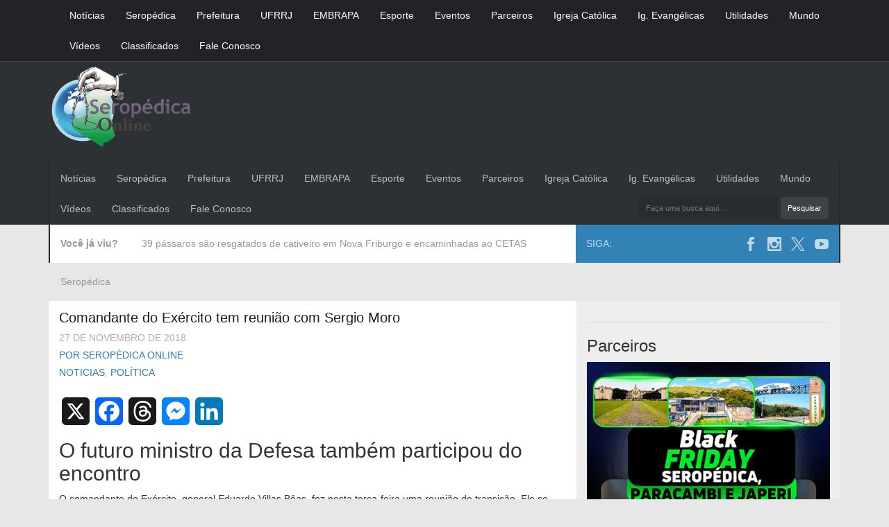

--- FILE ---
content_type: text/html; charset=UTF-8
request_url: https://www.seropedicaonline.com/noticias/comandante-do-exercito-tem-reuniao-com-sergio-moro/
body_size: 54998
content:
<html>
    <head>
        <meta name="viewport" content="width=device-width,initial-scale=1,user-scalable=yes" />
        <meta name='robots' content='index, follow, max-image-preview:large, max-snippet:-1, max-video-preview:-1' />

	<!-- This site is optimized with the Yoast SEO plugin v26.7 - https://yoast.com/wordpress/plugins/seo/ -->
	<title>Comandante do Exército tem reunião com Sergio Moro | Seropédica Online | Notícias de Seropédica, do Brasil e do Mundo</title>
	<link rel="canonical" href="https://www.seropedicaonline.com/noticias/comandante-do-exercito-tem-reuniao-com-sergio-moro/" />
	<meta property="og:locale" content="pt_BR" />
	<meta property="og:type" content="article" />
	<meta property="og:title" content="Comandante do Exército tem reunião com Sergio Moro | Seropédica Online | Notícias de Seropédica, do Brasil e do Mundo" />
	<meta property="og:description" content="Compartilhar no WhatsappO futuro ministro da Defesa também participou do encontro O comandante do Exército, general Eduardo Villas Bôas, fez [&hellip;]" />
	<meta property="og:url" content="https://www.seropedicaonline.com/noticias/comandante-do-exercito-tem-reuniao-com-sergio-moro/" />
	<meta property="og:site_name" content="Seropédica Online | Notícias de Seropédica, do Brasil e do Mundo" />
	<meta property="article:publisher" content="https://www.facebook.com/SeropedicaOnline" />
	<meta property="article:author" content="https://www.facebook.com/SeropedicaOnline" />
	<meta property="article:published_time" content="2018-11-27T23:50:14+00:00" />
	<meta property="og:image" content="https://www.seropedicaonline.com/wp-content/uploads/2018/11/1_dtcipotx4ayyzqi-8797984.jpg" />
	<meta property="og:image:width" content="700" />
	<meta property="og:image:height" content="469" />
	<meta property="og:image:type" content="image/jpeg" />
	<meta name="author" content="Seropédica Online" />
	<meta name="twitter:card" content="summary_large_image" />
	<meta name="twitter:creator" content="@https://x.com/CalderiniLuiz" />
	<meta name="twitter:site" content="@CalderiniLuiz" />
	<meta name="twitter:label1" content="Escrito por" />
	<meta name="twitter:data1" content="Seropédica Online" />
	<meta name="twitter:label2" content="Est. tempo de leitura" />
	<meta name="twitter:data2" content="1 minuto" />
	<script type="application/ld+json" class="yoast-schema-graph">{"@context":"https://schema.org","@graph":[{"@type":"Article","@id":"https://www.seropedicaonline.com/noticias/comandante-do-exercito-tem-reuniao-com-sergio-moro/#article","isPartOf":{"@id":"https://www.seropedicaonline.com/noticias/comandante-do-exercito-tem-reuniao-com-sergio-moro/"},"author":{"name":"Seropédica Online","@id":"https://www.seropedicaonline.com/#/schema/person/691807c6c038de525188baf76dc2ff24"},"headline":"Comandante do Exército tem reunião com Sergio Moro","datePublished":"2018-11-27T23:50:14+00:00","mainEntityOfPage":{"@id":"https://www.seropedicaonline.com/noticias/comandante-do-exercito-tem-reuniao-com-sergio-moro/"},"wordCount":264,"publisher":{"@id":"https://www.seropedicaonline.com/#organization"},"image":{"@id":"https://www.seropedicaonline.com/noticias/comandante-do-exercito-tem-reuniao-com-sergio-moro/#primaryimage"},"thumbnailUrl":"https://www.seropedicaonline.com/wp-content/uploads/2018/11/1_dtcipotx4ayyzqi-8797984.jpg","articleSection":["noticias","Política"],"inLanguage":"pt-BR"},{"@type":"WebPage","@id":"https://www.seropedicaonline.com/noticias/comandante-do-exercito-tem-reuniao-com-sergio-moro/","url":"https://www.seropedicaonline.com/noticias/comandante-do-exercito-tem-reuniao-com-sergio-moro/","name":"Comandante do Exército tem reunião com Sergio Moro | Seropédica Online | Notícias de Seropédica, do Brasil e do Mundo","isPartOf":{"@id":"https://www.seropedicaonline.com/#website"},"primaryImageOfPage":{"@id":"https://www.seropedicaonline.com/noticias/comandante-do-exercito-tem-reuniao-com-sergio-moro/#primaryimage"},"image":{"@id":"https://www.seropedicaonline.com/noticias/comandante-do-exercito-tem-reuniao-com-sergio-moro/#primaryimage"},"thumbnailUrl":"https://www.seropedicaonline.com/wp-content/uploads/2018/11/1_dtcipotx4ayyzqi-8797984.jpg","datePublished":"2018-11-27T23:50:14+00:00","breadcrumb":{"@id":"https://www.seropedicaonline.com/noticias/comandante-do-exercito-tem-reuniao-com-sergio-moro/#breadcrumb"},"inLanguage":"pt-BR","potentialAction":[{"@type":"ReadAction","target":["https://www.seropedicaonline.com/noticias/comandante-do-exercito-tem-reuniao-com-sergio-moro/"]}]},{"@type":"ImageObject","inLanguage":"pt-BR","@id":"https://www.seropedicaonline.com/noticias/comandante-do-exercito-tem-reuniao-com-sergio-moro/#primaryimage","url":"https://www.seropedicaonline.com/wp-content/uploads/2018/11/1_dtcipotx4ayyzqi-8797984.jpg","contentUrl":"https://www.seropedicaonline.com/wp-content/uploads/2018/11/1_dtcipotx4ayyzqi-8797984.jpg","width":700,"height":469},{"@type":"BreadcrumbList","@id":"https://www.seropedicaonline.com/noticias/comandante-do-exercito-tem-reuniao-com-sergio-moro/#breadcrumb","itemListElement":[{"@type":"ListItem","position":1,"name":"Início","item":"https://www.seropedicaonline.com/"},{"@type":"ListItem","position":2,"name":"Comandante do Exército tem reunião com Sergio Moro"}]},{"@type":"WebSite","@id":"https://www.seropedicaonline.com/#website","url":"https://www.seropedicaonline.com/","name":"Seropédica Online | Notícias de Seropédica, do Brasil e do Mundo","description":"Notícias de Seropédica, do Brasil e do Mundo","publisher":{"@id":"https://www.seropedicaonline.com/#organization"},"potentialAction":[{"@type":"SearchAction","target":{"@type":"EntryPoint","urlTemplate":"https://www.seropedicaonline.com/?s={search_term_string}"},"query-input":{"@type":"PropertyValueSpecification","valueRequired":true,"valueName":"search_term_string"}}],"inLanguage":"pt-BR"},{"@type":"Organization","@id":"https://www.seropedicaonline.com/#organization","name":"Seropédica Online","url":"https://www.seropedicaonline.com/","logo":{"@type":"ImageObject","inLanguage":"pt-BR","@id":"https://www.seropedicaonline.com/#/schema/logo/image/","url":"https://www.seropedicaonline.com/wp-content/uploads/2016/08/logo-small.png","contentUrl":"https://www.seropedicaonline.com/wp-content/uploads/2016/08/logo-small.png","width":272,"height":146,"caption":"Seropédica Online"},"image":{"@id":"https://www.seropedicaonline.com/#/schema/logo/image/"},"sameAs":["https://www.facebook.com/SeropedicaOnline","https://x.com/CalderiniLuiz","https://www.instagram.com/seropedicaonlineoficial/"]},{"@type":"Person","@id":"https://www.seropedicaonline.com/#/schema/person/691807c6c038de525188baf76dc2ff24","name":"Seropédica Online","image":{"@type":"ImageObject","inLanguage":"pt-BR","@id":"https://www.seropedicaonline.com/#/schema/person/image/","url":"https://secure.gravatar.com/avatar/9cd47ab76050e58a91a8d69c50357cf4b2f9b0bec66444cd8a532a3bd6900321?s=96&d=mm&r=g","contentUrl":"https://secure.gravatar.com/avatar/9cd47ab76050e58a91a8d69c50357cf4b2f9b0bec66444cd8a532a3bd6900321?s=96&d=mm&r=g","caption":"Seropédica Online"},"description":"Notícias de Seropédica, do Brasil e do Mundo","sameAs":["https://seropedicaonline.com","https://www.facebook.com/SeropedicaOnline","https://www.instagram.com/seropedicaonlineoficial","https://x.com/https://x.com/CalderiniLuiz","https://www.youtube.com/channel/UCyevCosPQXQrguIgJHAmTQw"],"url":"https://www.seropedicaonline.com/author/calderini/"}]}</script>
	<!-- / Yoast SEO plugin. -->


<link rel='dns-prefetch' href='//static.addtoany.com' />
<link rel='dns-prefetch' href='//secure.gravatar.com' />
<link rel='dns-prefetch' href='//stats.wp.com' />
<link rel='preconnect' href='//c0.wp.com' />
<script type="text/javascript" id="wpp-js" src="https://www.seropedicaonline.com/wp-content/plugins/wordpress-popular-posts/assets/js/wpp.min.js?ver=7.3.6" data-sampling="0" data-sampling-rate="100" data-api-url="https://www.seropedicaonline.com/wp-json/wordpress-popular-posts" data-post-id="129919" data-token="05139d56b9" data-lang="0" data-debug="0"></script>
<link rel="alternate" title="oEmbed (JSON)" type="application/json+oembed" href="https://www.seropedicaonline.com/wp-json/oembed/1.0/embed?url=https%3A%2F%2Fwww.seropedicaonline.com%2Fnoticias%2Fcomandante-do-exercito-tem-reuniao-com-sergio-moro%2F" />
<link rel="alternate" title="oEmbed (XML)" type="text/xml+oembed" href="https://www.seropedicaonline.com/wp-json/oembed/1.0/embed?url=https%3A%2F%2Fwww.seropedicaonline.com%2Fnoticias%2Fcomandante-do-exercito-tem-reuniao-com-sergio-moro%2F&#038;format=xml" />
<style id='wp-img-auto-sizes-contain-inline-css' type='text/css'>
img:is([sizes=auto i],[sizes^="auto," i]){contain-intrinsic-size:3000px 1500px}
/*# sourceURL=wp-img-auto-sizes-contain-inline-css */
</style>
<link rel='stylesheet' id='jetpack_related-posts-css' href='https://c0.wp.com/p/jetpack/15.4/modules/related-posts/related-posts.css' type='text/css' media='all' />
<style id='wp-emoji-styles-inline-css' type='text/css'>

	img.wp-smiley, img.emoji {
		display: inline !important;
		border: none !important;
		box-shadow: none !important;
		height: 1em !important;
		width: 1em !important;
		margin: 0 0.07em !important;
		vertical-align: -0.1em !important;
		background: none !important;
		padding: 0 !important;
	}
/*# sourceURL=wp-emoji-styles-inline-css */
</style>
<style id='wp-block-library-inline-css' type='text/css'>
:root{--wp-block-synced-color:#7a00df;--wp-block-synced-color--rgb:122,0,223;--wp-bound-block-color:var(--wp-block-synced-color);--wp-editor-canvas-background:#ddd;--wp-admin-theme-color:#007cba;--wp-admin-theme-color--rgb:0,124,186;--wp-admin-theme-color-darker-10:#006ba1;--wp-admin-theme-color-darker-10--rgb:0,107,160.5;--wp-admin-theme-color-darker-20:#005a87;--wp-admin-theme-color-darker-20--rgb:0,90,135;--wp-admin-border-width-focus:2px}@media (min-resolution:192dpi){:root{--wp-admin-border-width-focus:1.5px}}.wp-element-button{cursor:pointer}:root .has-very-light-gray-background-color{background-color:#eee}:root .has-very-dark-gray-background-color{background-color:#313131}:root .has-very-light-gray-color{color:#eee}:root .has-very-dark-gray-color{color:#313131}:root .has-vivid-green-cyan-to-vivid-cyan-blue-gradient-background{background:linear-gradient(135deg,#00d084,#0693e3)}:root .has-purple-crush-gradient-background{background:linear-gradient(135deg,#34e2e4,#4721fb 50%,#ab1dfe)}:root .has-hazy-dawn-gradient-background{background:linear-gradient(135deg,#faaca8,#dad0ec)}:root .has-subdued-olive-gradient-background{background:linear-gradient(135deg,#fafae1,#67a671)}:root .has-atomic-cream-gradient-background{background:linear-gradient(135deg,#fdd79a,#004a59)}:root .has-nightshade-gradient-background{background:linear-gradient(135deg,#330968,#31cdcf)}:root .has-midnight-gradient-background{background:linear-gradient(135deg,#020381,#2874fc)}:root{--wp--preset--font-size--normal:16px;--wp--preset--font-size--huge:42px}.has-regular-font-size{font-size:1em}.has-larger-font-size{font-size:2.625em}.has-normal-font-size{font-size:var(--wp--preset--font-size--normal)}.has-huge-font-size{font-size:var(--wp--preset--font-size--huge)}.has-text-align-center{text-align:center}.has-text-align-left{text-align:left}.has-text-align-right{text-align:right}.has-fit-text{white-space:nowrap!important}#end-resizable-editor-section{display:none}.aligncenter{clear:both}.items-justified-left{justify-content:flex-start}.items-justified-center{justify-content:center}.items-justified-right{justify-content:flex-end}.items-justified-space-between{justify-content:space-between}.screen-reader-text{border:0;clip-path:inset(50%);height:1px;margin:-1px;overflow:hidden;padding:0;position:absolute;width:1px;word-wrap:normal!important}.screen-reader-text:focus{background-color:#ddd;clip-path:none;color:#444;display:block;font-size:1em;height:auto;left:5px;line-height:normal;padding:15px 23px 14px;text-decoration:none;top:5px;width:auto;z-index:100000}html :where(.has-border-color){border-style:solid}html :where([style*=border-top-color]){border-top-style:solid}html :where([style*=border-right-color]){border-right-style:solid}html :where([style*=border-bottom-color]){border-bottom-style:solid}html :where([style*=border-left-color]){border-left-style:solid}html :where([style*=border-width]){border-style:solid}html :where([style*=border-top-width]){border-top-style:solid}html :where([style*=border-right-width]){border-right-style:solid}html :where([style*=border-bottom-width]){border-bottom-style:solid}html :where([style*=border-left-width]){border-left-style:solid}html :where(img[class*=wp-image-]){height:auto;max-width:100%}:where(figure){margin:0 0 1em}html :where(.is-position-sticky){--wp-admin--admin-bar--position-offset:var(--wp-admin--admin-bar--height,0px)}@media screen and (max-width:600px){html :where(.is-position-sticky){--wp-admin--admin-bar--position-offset:0px}}

/*# sourceURL=wp-block-library-inline-css */
</style><style id='wp-block-archives-inline-css' type='text/css'>
.wp-block-archives{box-sizing:border-box}.wp-block-archives-dropdown label{display:block}
/*# sourceURL=https://c0.wp.com/c/6.9/wp-includes/blocks/archives/style.min.css */
</style>
<style id='wp-block-latest-posts-inline-css' type='text/css'>
.wp-block-latest-posts{box-sizing:border-box}.wp-block-latest-posts.alignleft{margin-right:2em}.wp-block-latest-posts.alignright{margin-left:2em}.wp-block-latest-posts.wp-block-latest-posts__list{list-style:none}.wp-block-latest-posts.wp-block-latest-posts__list li{clear:both;overflow-wrap:break-word}.wp-block-latest-posts.is-grid{display:flex;flex-wrap:wrap}.wp-block-latest-posts.is-grid li{margin:0 1.25em 1.25em 0;width:100%}@media (min-width:600px){.wp-block-latest-posts.columns-2 li{width:calc(50% - .625em)}.wp-block-latest-posts.columns-2 li:nth-child(2n){margin-right:0}.wp-block-latest-posts.columns-3 li{width:calc(33.33333% - .83333em)}.wp-block-latest-posts.columns-3 li:nth-child(3n){margin-right:0}.wp-block-latest-posts.columns-4 li{width:calc(25% - .9375em)}.wp-block-latest-posts.columns-4 li:nth-child(4n){margin-right:0}.wp-block-latest-posts.columns-5 li{width:calc(20% - 1em)}.wp-block-latest-posts.columns-5 li:nth-child(5n){margin-right:0}.wp-block-latest-posts.columns-6 li{width:calc(16.66667% - 1.04167em)}.wp-block-latest-posts.columns-6 li:nth-child(6n){margin-right:0}}:root :where(.wp-block-latest-posts.is-grid){padding:0}:root :where(.wp-block-latest-posts.wp-block-latest-posts__list){padding-left:0}.wp-block-latest-posts__post-author,.wp-block-latest-posts__post-date{display:block;font-size:.8125em}.wp-block-latest-posts__post-excerpt,.wp-block-latest-posts__post-full-content{margin-bottom:1em;margin-top:.5em}.wp-block-latest-posts__featured-image a{display:inline-block}.wp-block-latest-posts__featured-image img{height:auto;max-width:100%;width:auto}.wp-block-latest-posts__featured-image.alignleft{float:left;margin-right:1em}.wp-block-latest-posts__featured-image.alignright{float:right;margin-left:1em}.wp-block-latest-posts__featured-image.aligncenter{margin-bottom:1em;text-align:center}
/*# sourceURL=https://c0.wp.com/c/6.9/wp-includes/blocks/latest-posts/style.min.css */
</style>
<style id='global-styles-inline-css' type='text/css'>
:root{--wp--preset--aspect-ratio--square: 1;--wp--preset--aspect-ratio--4-3: 4/3;--wp--preset--aspect-ratio--3-4: 3/4;--wp--preset--aspect-ratio--3-2: 3/2;--wp--preset--aspect-ratio--2-3: 2/3;--wp--preset--aspect-ratio--16-9: 16/9;--wp--preset--aspect-ratio--9-16: 9/16;--wp--preset--color--black: #000000;--wp--preset--color--cyan-bluish-gray: #abb8c3;--wp--preset--color--white: #ffffff;--wp--preset--color--pale-pink: #f78da7;--wp--preset--color--vivid-red: #cf2e2e;--wp--preset--color--luminous-vivid-orange: #ff6900;--wp--preset--color--luminous-vivid-amber: #fcb900;--wp--preset--color--light-green-cyan: #7bdcb5;--wp--preset--color--vivid-green-cyan: #00d084;--wp--preset--color--pale-cyan-blue: #8ed1fc;--wp--preset--color--vivid-cyan-blue: #0693e3;--wp--preset--color--vivid-purple: #9b51e0;--wp--preset--gradient--vivid-cyan-blue-to-vivid-purple: linear-gradient(135deg,rgb(6,147,227) 0%,rgb(155,81,224) 100%);--wp--preset--gradient--light-green-cyan-to-vivid-green-cyan: linear-gradient(135deg,rgb(122,220,180) 0%,rgb(0,208,130) 100%);--wp--preset--gradient--luminous-vivid-amber-to-luminous-vivid-orange: linear-gradient(135deg,rgb(252,185,0) 0%,rgb(255,105,0) 100%);--wp--preset--gradient--luminous-vivid-orange-to-vivid-red: linear-gradient(135deg,rgb(255,105,0) 0%,rgb(207,46,46) 100%);--wp--preset--gradient--very-light-gray-to-cyan-bluish-gray: linear-gradient(135deg,rgb(238,238,238) 0%,rgb(169,184,195) 100%);--wp--preset--gradient--cool-to-warm-spectrum: linear-gradient(135deg,rgb(74,234,220) 0%,rgb(151,120,209) 20%,rgb(207,42,186) 40%,rgb(238,44,130) 60%,rgb(251,105,98) 80%,rgb(254,248,76) 100%);--wp--preset--gradient--blush-light-purple: linear-gradient(135deg,rgb(255,206,236) 0%,rgb(152,150,240) 100%);--wp--preset--gradient--blush-bordeaux: linear-gradient(135deg,rgb(254,205,165) 0%,rgb(254,45,45) 50%,rgb(107,0,62) 100%);--wp--preset--gradient--luminous-dusk: linear-gradient(135deg,rgb(255,203,112) 0%,rgb(199,81,192) 50%,rgb(65,88,208) 100%);--wp--preset--gradient--pale-ocean: linear-gradient(135deg,rgb(255,245,203) 0%,rgb(182,227,212) 50%,rgb(51,167,181) 100%);--wp--preset--gradient--electric-grass: linear-gradient(135deg,rgb(202,248,128) 0%,rgb(113,206,126) 100%);--wp--preset--gradient--midnight: linear-gradient(135deg,rgb(2,3,129) 0%,rgb(40,116,252) 100%);--wp--preset--font-size--small: 13px;--wp--preset--font-size--medium: 20px;--wp--preset--font-size--large: 36px;--wp--preset--font-size--x-large: 42px;--wp--preset--spacing--20: 0.44rem;--wp--preset--spacing--30: 0.67rem;--wp--preset--spacing--40: 1rem;--wp--preset--spacing--50: 1.5rem;--wp--preset--spacing--60: 2.25rem;--wp--preset--spacing--70: 3.38rem;--wp--preset--spacing--80: 5.06rem;--wp--preset--shadow--natural: 6px 6px 9px rgba(0, 0, 0, 0.2);--wp--preset--shadow--deep: 12px 12px 50px rgba(0, 0, 0, 0.4);--wp--preset--shadow--sharp: 6px 6px 0px rgba(0, 0, 0, 0.2);--wp--preset--shadow--outlined: 6px 6px 0px -3px rgb(255, 255, 255), 6px 6px rgb(0, 0, 0);--wp--preset--shadow--crisp: 6px 6px 0px rgb(0, 0, 0);}:where(.is-layout-flex){gap: 0.5em;}:where(.is-layout-grid){gap: 0.5em;}body .is-layout-flex{display: flex;}.is-layout-flex{flex-wrap: wrap;align-items: center;}.is-layout-flex > :is(*, div){margin: 0;}body .is-layout-grid{display: grid;}.is-layout-grid > :is(*, div){margin: 0;}:where(.wp-block-columns.is-layout-flex){gap: 2em;}:where(.wp-block-columns.is-layout-grid){gap: 2em;}:where(.wp-block-post-template.is-layout-flex){gap: 1.25em;}:where(.wp-block-post-template.is-layout-grid){gap: 1.25em;}.has-black-color{color: var(--wp--preset--color--black) !important;}.has-cyan-bluish-gray-color{color: var(--wp--preset--color--cyan-bluish-gray) !important;}.has-white-color{color: var(--wp--preset--color--white) !important;}.has-pale-pink-color{color: var(--wp--preset--color--pale-pink) !important;}.has-vivid-red-color{color: var(--wp--preset--color--vivid-red) !important;}.has-luminous-vivid-orange-color{color: var(--wp--preset--color--luminous-vivid-orange) !important;}.has-luminous-vivid-amber-color{color: var(--wp--preset--color--luminous-vivid-amber) !important;}.has-light-green-cyan-color{color: var(--wp--preset--color--light-green-cyan) !important;}.has-vivid-green-cyan-color{color: var(--wp--preset--color--vivid-green-cyan) !important;}.has-pale-cyan-blue-color{color: var(--wp--preset--color--pale-cyan-blue) !important;}.has-vivid-cyan-blue-color{color: var(--wp--preset--color--vivid-cyan-blue) !important;}.has-vivid-purple-color{color: var(--wp--preset--color--vivid-purple) !important;}.has-black-background-color{background-color: var(--wp--preset--color--black) !important;}.has-cyan-bluish-gray-background-color{background-color: var(--wp--preset--color--cyan-bluish-gray) !important;}.has-white-background-color{background-color: var(--wp--preset--color--white) !important;}.has-pale-pink-background-color{background-color: var(--wp--preset--color--pale-pink) !important;}.has-vivid-red-background-color{background-color: var(--wp--preset--color--vivid-red) !important;}.has-luminous-vivid-orange-background-color{background-color: var(--wp--preset--color--luminous-vivid-orange) !important;}.has-luminous-vivid-amber-background-color{background-color: var(--wp--preset--color--luminous-vivid-amber) !important;}.has-light-green-cyan-background-color{background-color: var(--wp--preset--color--light-green-cyan) !important;}.has-vivid-green-cyan-background-color{background-color: var(--wp--preset--color--vivid-green-cyan) !important;}.has-pale-cyan-blue-background-color{background-color: var(--wp--preset--color--pale-cyan-blue) !important;}.has-vivid-cyan-blue-background-color{background-color: var(--wp--preset--color--vivid-cyan-blue) !important;}.has-vivid-purple-background-color{background-color: var(--wp--preset--color--vivid-purple) !important;}.has-black-border-color{border-color: var(--wp--preset--color--black) !important;}.has-cyan-bluish-gray-border-color{border-color: var(--wp--preset--color--cyan-bluish-gray) !important;}.has-white-border-color{border-color: var(--wp--preset--color--white) !important;}.has-pale-pink-border-color{border-color: var(--wp--preset--color--pale-pink) !important;}.has-vivid-red-border-color{border-color: var(--wp--preset--color--vivid-red) !important;}.has-luminous-vivid-orange-border-color{border-color: var(--wp--preset--color--luminous-vivid-orange) !important;}.has-luminous-vivid-amber-border-color{border-color: var(--wp--preset--color--luminous-vivid-amber) !important;}.has-light-green-cyan-border-color{border-color: var(--wp--preset--color--light-green-cyan) !important;}.has-vivid-green-cyan-border-color{border-color: var(--wp--preset--color--vivid-green-cyan) !important;}.has-pale-cyan-blue-border-color{border-color: var(--wp--preset--color--pale-cyan-blue) !important;}.has-vivid-cyan-blue-border-color{border-color: var(--wp--preset--color--vivid-cyan-blue) !important;}.has-vivid-purple-border-color{border-color: var(--wp--preset--color--vivid-purple) !important;}.has-vivid-cyan-blue-to-vivid-purple-gradient-background{background: var(--wp--preset--gradient--vivid-cyan-blue-to-vivid-purple) !important;}.has-light-green-cyan-to-vivid-green-cyan-gradient-background{background: var(--wp--preset--gradient--light-green-cyan-to-vivid-green-cyan) !important;}.has-luminous-vivid-amber-to-luminous-vivid-orange-gradient-background{background: var(--wp--preset--gradient--luminous-vivid-amber-to-luminous-vivid-orange) !important;}.has-luminous-vivid-orange-to-vivid-red-gradient-background{background: var(--wp--preset--gradient--luminous-vivid-orange-to-vivid-red) !important;}.has-very-light-gray-to-cyan-bluish-gray-gradient-background{background: var(--wp--preset--gradient--very-light-gray-to-cyan-bluish-gray) !important;}.has-cool-to-warm-spectrum-gradient-background{background: var(--wp--preset--gradient--cool-to-warm-spectrum) !important;}.has-blush-light-purple-gradient-background{background: var(--wp--preset--gradient--blush-light-purple) !important;}.has-blush-bordeaux-gradient-background{background: var(--wp--preset--gradient--blush-bordeaux) !important;}.has-luminous-dusk-gradient-background{background: var(--wp--preset--gradient--luminous-dusk) !important;}.has-pale-ocean-gradient-background{background: var(--wp--preset--gradient--pale-ocean) !important;}.has-electric-grass-gradient-background{background: var(--wp--preset--gradient--electric-grass) !important;}.has-midnight-gradient-background{background: var(--wp--preset--gradient--midnight) !important;}.has-small-font-size{font-size: var(--wp--preset--font-size--small) !important;}.has-medium-font-size{font-size: var(--wp--preset--font-size--medium) !important;}.has-large-font-size{font-size: var(--wp--preset--font-size--large) !important;}.has-x-large-font-size{font-size: var(--wp--preset--font-size--x-large) !important;}
/*# sourceURL=global-styles-inline-css */
</style>

<style id='classic-theme-styles-inline-css' type='text/css'>
/*! This file is auto-generated */
.wp-block-button__link{color:#fff;background-color:#32373c;border-radius:9999px;box-shadow:none;text-decoration:none;padding:calc(.667em + 2px) calc(1.333em + 2px);font-size:1.125em}.wp-block-file__button{background:#32373c;color:#fff;text-decoration:none}
/*# sourceURL=/wp-includes/css/classic-themes.min.css */
</style>
<link rel='stylesheet' id='viavi-style-css' href='https://www.seropedicaonline.com/wp-content/plugins/compartilhar-whatsapp/style.css?ver=6.9' type='text/css' media='all' />
<link rel='stylesheet' id='contact-form-7-css' href='https://www.seropedicaonline.com/wp-content/plugins/contact-form-7/includes/css/styles.css?ver=6.1.4' type='text/css' media='all' />
<link rel='stylesheet' id='wordpress-popular-posts-css-css' href='https://www.seropedicaonline.com/wp-content/plugins/wordpress-popular-posts/assets/css/wpp.css?ver=7.3.6' type='text/css' media='all' />
<link rel='stylesheet' id='bootstrap_css-css' href='https://www.seropedicaonline.com/wp-content/themes/minimag/assets/css/bootstrap.min.css?ver=1.0' type='text/css' media='all' />
<link rel='stylesheet' id='template_css-css' href='https://www.seropedicaonline.com/wp-content/themes/minimag/assets/css/template.css?ver=1.0' type='text/css' media='all' />
<link rel='stylesheet' id='addtoany-css' href='https://www.seropedicaonline.com/wp-content/plugins/add-to-any/addtoany.min.css?ver=1.16' type='text/css' media='all' />
<script type="text/javascript" id="jetpack_related-posts-js-extra">
/* <![CDATA[ */
var related_posts_js_options = {"post_heading":"h4"};
//# sourceURL=jetpack_related-posts-js-extra
/* ]]> */
</script>
<script type="text/javascript" src="https://c0.wp.com/p/jetpack/15.4/_inc/build/related-posts/related-posts.min.js" id="jetpack_related-posts-js"></script>
<script type="text/javascript" id="addtoany-core-js-before">
/* <![CDATA[ */
window.a2a_config=window.a2a_config||{};a2a_config.callbacks=[];a2a_config.overlays=[];a2a_config.templates={};a2a_localize = {
	Share: "Share",
	Save: "Save",
	Subscribe: "Subscribe",
	Email: "Email",
	Bookmark: "Bookmark",
	ShowAll: "Show all",
	ShowLess: "Show less",
	FindServices: "Find service(s)",
	FindAnyServiceToAddTo: "Instantly find any service to add to",
	PoweredBy: "Powered by",
	ShareViaEmail: "Share via email",
	SubscribeViaEmail: "Subscribe via email",
	BookmarkInYourBrowser: "Bookmark in your browser",
	BookmarkInstructions: "Press Ctrl+D or \u2318+D to bookmark this page",
	AddToYourFavorites: "Add to your favorites",
	SendFromWebOrProgram: "Send from any email address or email program",
	EmailProgram: "Email program",
	More: "More&#8230;",
	ThanksForSharing: "Thanks for sharing!",
	ThanksForFollowing: "Thanks for following!"
};

a2a_config.callbacks.push({ready:function(){document.querySelectorAll(".a2a_s_undefined").forEach(function(emptyIcon){emptyIcon.parentElement.style.display="none";})}});

//# sourceURL=addtoany-core-js-before
/* ]]> */
</script>
<script type="text/javascript" defer src="https://static.addtoany.com/menu/page.js" id="addtoany-core-js"></script>
<script type="text/javascript" src="https://c0.wp.com/c/6.9/wp-includes/js/jquery/jquery.min.js" id="jquery-core-js"></script>
<script type="text/javascript" src="https://c0.wp.com/c/6.9/wp-includes/js/jquery/jquery-migrate.min.js" id="jquery-migrate-js"></script>
<script type="text/javascript" defer src="https://www.seropedicaonline.com/wp-content/plugins/add-to-any/addtoany.min.js?ver=1.1" id="addtoany-jquery-js"></script>
<link rel="https://api.w.org/" href="https://www.seropedicaonline.com/wp-json/" /><link rel="alternate" title="JSON" type="application/json" href="https://www.seropedicaonline.com/wp-json/wp/v2/posts/129919" /><link rel="EditURI" type="application/rsd+xml" title="RSD" href="https://www.seropedicaonline.com/xmlrpc.php?rsd" />
<meta name="generator" content="WordPress 6.9" />
<link rel='shortlink' href='https://wp.me/p8kroI-xNt' />
	<style>img#wpstats{display:none}</style>
		            <style id="wpp-loading-animation-styles">@-webkit-keyframes bgslide{from{background-position-x:0}to{background-position-x:-200%}}@keyframes bgslide{from{background-position-x:0}to{background-position-x:-200%}}.wpp-widget-block-placeholder,.wpp-shortcode-placeholder{margin:0 auto;width:60px;height:3px;background:#dd3737;background:linear-gradient(90deg,#dd3737 0%,#571313 10%,#dd3737 100%);background-size:200% auto;border-radius:3px;-webkit-animation:bgslide 1s infinite linear;animation:bgslide 1s infinite linear}</style>
            <!-- Analytics by WP Statistics - https://wp-statistics.com -->
<meta property="fb:app_id" content="1361152025137309" />
<style type="text/css">.saboxplugin-wrap{-webkit-box-sizing:border-box;-moz-box-sizing:border-box;-ms-box-sizing:border-box;box-sizing:border-box;border:1px solid #eee;width:100%;clear:both;display:block;overflow:hidden;word-wrap:break-word;position:relative}.saboxplugin-wrap .saboxplugin-gravatar{float:left;padding:0 20px 20px 20px}.saboxplugin-wrap .saboxplugin-gravatar img{max-width:100px;height:auto;border-radius:0;}.saboxplugin-wrap .saboxplugin-authorname{font-size:18px;line-height:1;margin:20px 0 0 20px;display:block}.saboxplugin-wrap .saboxplugin-authorname a{text-decoration:none}.saboxplugin-wrap .saboxplugin-authorname a:focus{outline:0}.saboxplugin-wrap .saboxplugin-desc{display:block;margin:5px 20px}.saboxplugin-wrap .saboxplugin-desc a{text-decoration:underline}.saboxplugin-wrap .saboxplugin-desc p{margin:5px 0 12px}.saboxplugin-wrap .saboxplugin-web{margin:0 20px 15px;text-align:left}.saboxplugin-wrap .sab-web-position{text-align:right}.saboxplugin-wrap .saboxplugin-web a{color:#ccc;text-decoration:none}.saboxplugin-wrap .saboxplugin-socials{position:relative;display:block;background:#fcfcfc;padding:5px;border-top:1px solid #eee}.saboxplugin-wrap .saboxplugin-socials a svg{width:20px;height:20px}.saboxplugin-wrap .saboxplugin-socials a svg .st2{fill:#fff; transform-origin:center center;}.saboxplugin-wrap .saboxplugin-socials a svg .st1{fill:rgba(0,0,0,.3)}.saboxplugin-wrap .saboxplugin-socials a:hover{opacity:.8;-webkit-transition:opacity .4s;-moz-transition:opacity .4s;-o-transition:opacity .4s;transition:opacity .4s;box-shadow:none!important;-webkit-box-shadow:none!important}.saboxplugin-wrap .saboxplugin-socials .saboxplugin-icon-color{box-shadow:none;padding:0;border:0;-webkit-transition:opacity .4s;-moz-transition:opacity .4s;-o-transition:opacity .4s;transition:opacity .4s;display:inline-block;color:#fff;font-size:0;text-decoration:inherit;margin:5px;-webkit-border-radius:0;-moz-border-radius:0;-ms-border-radius:0;-o-border-radius:0;border-radius:0;overflow:hidden}.saboxplugin-wrap .saboxplugin-socials .saboxplugin-icon-grey{text-decoration:inherit;box-shadow:none;position:relative;display:-moz-inline-stack;display:inline-block;vertical-align:middle;zoom:1;margin:10px 5px;color:#444;fill:#444}.clearfix:after,.clearfix:before{content:' ';display:table;line-height:0;clear:both}.ie7 .clearfix{zoom:1}.saboxplugin-socials.sabox-colored .saboxplugin-icon-color .sab-twitch{border-color:#38245c}.saboxplugin-socials.sabox-colored .saboxplugin-icon-color .sab-behance{border-color:#003eb0}.saboxplugin-socials.sabox-colored .saboxplugin-icon-color .sab-deviantart{border-color:#036824}.saboxplugin-socials.sabox-colored .saboxplugin-icon-color .sab-digg{border-color:#00327c}.saboxplugin-socials.sabox-colored .saboxplugin-icon-color .sab-dribbble{border-color:#ba1655}.saboxplugin-socials.sabox-colored .saboxplugin-icon-color .sab-facebook{border-color:#1e2e4f}.saboxplugin-socials.sabox-colored .saboxplugin-icon-color .sab-flickr{border-color:#003576}.saboxplugin-socials.sabox-colored .saboxplugin-icon-color .sab-github{border-color:#264874}.saboxplugin-socials.sabox-colored .saboxplugin-icon-color .sab-google{border-color:#0b51c5}.saboxplugin-socials.sabox-colored .saboxplugin-icon-color .sab-html5{border-color:#902e13}.saboxplugin-socials.sabox-colored .saboxplugin-icon-color .sab-instagram{border-color:#1630aa}.saboxplugin-socials.sabox-colored .saboxplugin-icon-color .sab-linkedin{border-color:#00344f}.saboxplugin-socials.sabox-colored .saboxplugin-icon-color .sab-pinterest{border-color:#5b040e}.saboxplugin-socials.sabox-colored .saboxplugin-icon-color .sab-reddit{border-color:#992900}.saboxplugin-socials.sabox-colored .saboxplugin-icon-color .sab-rss{border-color:#a43b0a}.saboxplugin-socials.sabox-colored .saboxplugin-icon-color .sab-sharethis{border-color:#5d8420}.saboxplugin-socials.sabox-colored .saboxplugin-icon-color .sab-soundcloud{border-color:#995200}.saboxplugin-socials.sabox-colored .saboxplugin-icon-color .sab-spotify{border-color:#0f612c}.saboxplugin-socials.sabox-colored .saboxplugin-icon-color .sab-stackoverflow{border-color:#a95009}.saboxplugin-socials.sabox-colored .saboxplugin-icon-color .sab-steam{border-color:#006388}.saboxplugin-socials.sabox-colored .saboxplugin-icon-color .sab-user_email{border-color:#b84e05}.saboxplugin-socials.sabox-colored .saboxplugin-icon-color .sab-tumblr{border-color:#10151b}.saboxplugin-socials.sabox-colored .saboxplugin-icon-color .sab-twitter{border-color:#0967a0}.saboxplugin-socials.sabox-colored .saboxplugin-icon-color .sab-vimeo{border-color:#0d7091}.saboxplugin-socials.sabox-colored .saboxplugin-icon-color .sab-windows{border-color:#003f71}.saboxplugin-socials.sabox-colored .saboxplugin-icon-color .sab-whatsapp{border-color:#003f71}.saboxplugin-socials.sabox-colored .saboxplugin-icon-color .sab-wordpress{border-color:#0f3647}.saboxplugin-socials.sabox-colored .saboxplugin-icon-color .sab-yahoo{border-color:#14002d}.saboxplugin-socials.sabox-colored .saboxplugin-icon-color .sab-youtube{border-color:#900}.saboxplugin-socials.sabox-colored .saboxplugin-icon-color .sab-xing{border-color:#000202}.saboxplugin-socials.sabox-colored .saboxplugin-icon-color .sab-mixcloud{border-color:#2475a0}.saboxplugin-socials.sabox-colored .saboxplugin-icon-color .sab-vk{border-color:#243549}.saboxplugin-socials.sabox-colored .saboxplugin-icon-color .sab-medium{border-color:#00452c}.saboxplugin-socials.sabox-colored .saboxplugin-icon-color .sab-quora{border-color:#420e00}.saboxplugin-socials.sabox-colored .saboxplugin-icon-color .sab-meetup{border-color:#9b181c}.saboxplugin-socials.sabox-colored .saboxplugin-icon-color .sab-goodreads{border-color:#000}.saboxplugin-socials.sabox-colored .saboxplugin-icon-color .sab-snapchat{border-color:#999700}.saboxplugin-socials.sabox-colored .saboxplugin-icon-color .sab-500px{border-color:#00557f}.saboxplugin-socials.sabox-colored .saboxplugin-icon-color .sab-mastodont{border-color:#185886}.sabox-plus-item{margin-bottom:20px}@media screen and (max-width:480px){.saboxplugin-wrap{text-align:center}.saboxplugin-wrap .saboxplugin-gravatar{float:none;padding:20px 0;text-align:center;margin:0 auto;display:block}.saboxplugin-wrap .saboxplugin-gravatar img{float:none;display:inline-block;display:-moz-inline-stack;vertical-align:middle;zoom:1}.saboxplugin-wrap .saboxplugin-desc{margin:0 10px 20px;text-align:center}.saboxplugin-wrap .saboxplugin-authorname{text-align:center;margin:10px 0 20px}}body .saboxplugin-authorname a,body .saboxplugin-authorname a:hover{box-shadow:none;-webkit-box-shadow:none}a.sab-profile-edit{font-size:16px!important;line-height:1!important}.sab-edit-settings a,a.sab-profile-edit{color:#0073aa!important;box-shadow:none!important;-webkit-box-shadow:none!important}.sab-edit-settings{margin-right:15px;position:absolute;right:0;z-index:2;bottom:10px;line-height:20px}.sab-edit-settings i{margin-left:5px}.saboxplugin-socials{line-height:1!important}.rtl .saboxplugin-wrap .saboxplugin-gravatar{float:right}.rtl .saboxplugin-wrap .saboxplugin-authorname{display:flex;align-items:center}.rtl .saboxplugin-wrap .saboxplugin-authorname .sab-profile-edit{margin-right:10px}.rtl .sab-edit-settings{right:auto;left:0}img.sab-custom-avatar{max-width:75px;}.saboxplugin-wrap .saboxplugin-gravatar img {-webkit-border-radius:50%;-moz-border-radius:50%;-ms-border-radius:50%;-o-border-radius:50%;border-radius:50%;}.saboxplugin-wrap .saboxplugin-gravatar img {-webkit-border-radius:50%;-moz-border-radius:50%;-ms-border-radius:50%;-o-border-radius:50%;border-radius:50%;}.saboxplugin-wrap .saboxplugin-socials .saboxplugin-icon-color {-webkit-border-radius:50%;-moz-border-radius:50%;-ms-border-radius:50%;-o-border-radius:50%;border-radius:50%;}.saboxplugin-wrap .saboxplugin-socials .saboxplugin-icon-color .st1 {display: none;}.saboxplugin-wrap .saboxplugin-gravatar img {-webkit-transition:all .5s ease;-moz-transition:all .5s ease;-o-transition:all .5s ease;transition:all .5s ease;}.saboxplugin-wrap .saboxplugin-gravatar img:hover {-webkit-transform:rotate(45deg);-moz-transform:rotate(45deg);-o-transform:rotate(45deg);-ms-transform:rotate(45deg);transform:rotate(45deg);}.saboxplugin-wrap .saboxplugin-socials .saboxplugin-icon-color {-webkit-transition: all 0.3s ease-in-out;-moz-transition: all 0.3s ease-in-out;-o-transition: all 0.3s ease-in-out;-ms-transition: all 0.3s ease-in-out;transition: all 0.3s ease-in-out;}.saboxplugin-wrap .saboxplugin-socials .saboxplugin-icon-color:hover,.saboxplugin-wrap .saboxplugin-socials .saboxplugin-icon-grey:hover {-webkit-transform: rotate(360deg);-moz-transform: rotate(360deg);-o-transform: rotate(360deg);-ms-transform: rotate(360deg);transform: rotate(360deg);}.saboxplugin-wrap .saboxplugin-authorname {font-family:"none";}.saboxplugin-wrap .saboxplugin-desc {font-family:none;}.saboxplugin-wrap .saboxplugin-web {font-family:"none";}.saboxplugin-wrap {margin-top:0px; margin-bottom:45px; padding: 0px 0px }.saboxplugin-wrap .saboxplugin-authorname {font-size:18px; line-height:25px;}.saboxplugin-wrap .saboxplugin-desc p, .saboxplugin-wrap .saboxplugin-desc {font-size:14px !important; line-height:21px !important;}.saboxplugin-wrap .saboxplugin-web {font-size:14px;}.saboxplugin-wrap .saboxplugin-socials a svg {width:36px;height:36px;}</style>        
        <div id="fb-root"></div>
        <script async defer crossorigin="anonymous" src="https://connect.facebook.net/pt_BR/sdk.js#xfbml=1&version=v18.0" nonce="p1JBNlhh"></script>
		
		<!--/google-adsense-->
		<script async src="https://pagead2.googlesyndication.com/pagead/js/adsbygoogle.js?client=ca-pub-5441044354662797"
     crossorigin="anonymous"></script>

		<!--/google-analytcs-ga4-->
		<!-- Google tag (gtag.js) -->
		<script async src="https://www.googletagmanager.com/gtag/js?id=UA-41105390-1"></script>
		<script>
  			window.dataLayer = window.dataLayer || [];
  			function gtag(){dataLayer.push(arguments);}
 			gtag('js', new Date());

 			 gtag('config', 'UA-41105390-1');
		</script>

		
    </head>
    <body data-rsssl=1 class="wp-singular post-template-default single single-post postid-129919 single-format-standard wp-custom-logo wp-embed-responsive wp-theme-minimag metaslider-plugin">
        <header>
            <div class="top_header">
                <nav class="navbar navbar-default">
                    <div class="container">

                        <div class="navbar-header">
                            <div class="navbar-toggle" data-toggle="collapse" data-target="#navbar">
                                <span class="icon-bar"></span><!--/icon-bar-->
                                <span class="icon-bar"></span><!--/icon-bar-->
                                <span class="icon-bar"></span><!--/icon-bar-->
                            </div><!--/navbar-toggle-->
                        </div><!--/navbar-header-->

                        <div class="collapse navbar-collapse" id="navbar">
                            <ul id="menu-menu-principal" class="nav navbar-nav"><li id="menu-item-90742" class="menu-item menu-item-type-taxonomy menu-item-object-category menu-item-90742"><a href="https://www.seropedicaonline.com/categoria/noticias/ultimas-noticias/">Notícias</a></li>
<li id="menu-item-81206" class="menu-item menu-item-type-taxonomy menu-item-object-category menu-item-81206"><a href="https://www.seropedicaonline.com/categoria/seropedica/">Seropédica</a></li>
<li id="menu-item-81205" class="menu-item menu-item-type-taxonomy menu-item-object-category menu-item-81205"><a href="https://www.seropedicaonline.com/categoria/prefeitura/">Prefeitura</a></li>
<li id="menu-item-81207" class="menu-item menu-item-type-taxonomy menu-item-object-category menu-item-81207"><a href="https://www.seropedicaonline.com/categoria/ufrrj/">UFRRJ</a></li>
<li id="menu-item-200953" class="menu-item menu-item-type-taxonomy menu-item-object-category menu-item-200953"><a href="https://www.seropedicaonline.com/categoria/embrapa/">EMBRAPA</a></li>
<li id="menu-item-81202" class="menu-item menu-item-type-taxonomy menu-item-object-category menu-item-81202"><a href="https://www.seropedicaonline.com/categoria/esporte/">Esporte</a></li>
<li id="menu-item-152465" class="menu-item menu-item-type-taxonomy menu-item-object-category menu-item-152465"><a href="https://www.seropedicaonline.com/categoria/eventos/">Eventos</a></li>
<li id="menu-item-227160" class="menu-item menu-item-type-taxonomy menu-item-object-category menu-item-227160"><a href="https://www.seropedicaonline.com/categoria/parceiros/">Parceiros</a></li>
<li id="menu-item-154207" class="menu-item menu-item-type-taxonomy menu-item-object-category menu-item-154207"><a href="https://www.seropedicaonline.com/categoria/igreja-catolica/">Igreja Católica</a></li>
<li id="menu-item-154211" class="menu-item menu-item-type-taxonomy menu-item-object-category menu-item-154211"><a href="https://www.seropedicaonline.com/categoria/igrejas-evangelicas/">Ig. Evangélicas</a></li>
<li id="menu-item-81208" class="menu-item menu-item-type-taxonomy menu-item-object-category current-post-ancestor menu-item-81208"><a href="https://www.seropedicaonline.com/categoria/utilidades/">Utilidades</a></li>
<li id="menu-item-152469" class="menu-item menu-item-type-taxonomy menu-item-object-category menu-item-152469"><a href="https://www.seropedicaonline.com/categoria/mundo/">Mundo</a></li>
<li id="menu-item-85070" class="menu-item menu-item-type-taxonomy menu-item-object-category menu-item-85070"><a href="https://www.seropedicaonline.com/categoria/videos/">Vídeos</a></li>
<li id="menu-item-229187" class="menu-item menu-item-type-custom menu-item-object-custom menu-item-229187"><a href="https://www.facebook.com/groups/seropedicaonlineclassificados">Classificados</a></li>
<li id="menu-item-229262" class="menu-item menu-item-type-post_type menu-item-object-page menu-item-229262"><a href="https://www.seropedicaonline.com/fale-conosco-2/">Fale Conosco</a></li>
</ul>                        </div><!--/collapse navbar-collapse-->
                    </div><!--/container-->
                </nav><!--/navbar navbar-default-->
            </div><!--/top_header-->
            <div class="main_header">
                <div class="container">
                    <div class="logo">
                        <a href="https://www.seropedicaonline.com/" class="custom-logo-link" rel="home"><img width="544" height="305" src="https://www.seropedicaonline.com/wp-content/uploads/2023/12/logo_1_544px_retina.png" class="custom-logo" alt="Seropédica Online | Notícias de Seropédica, do Brasil e do Mundo" decoding="async" fetchpriority="high" srcset="https://www.seropedicaonline.com/wp-content/uploads/2023/12/logo_1_544px_retina.png 544w, https://www.seropedicaonline.com/wp-content/uploads/2023/12/logo_1_544px_retina-500x280.png 500w" sizes="(max-width: 544px) 100vw, 544px" /></a>                        
                    </div><!--/logo-->
                    
                    <div class="search_area_mobile">
                        <form method="get" action="https://www.seropedicaonline.com">
    <input class="search_input" type="text" name="s" placeholder="Faça uma busca aqui..." value="" />
    <input class="search_submit" type="submit" value="Pesquisar" />
</form>                    </div><!--/search_area_mobile-->  
                    
                    <div class="main_nav_border">                        
                                                 
                        
                        <div class="main_nav">
                            <div class="menu-principal">
                            <ul id="menu-menu-principal-1" class="nav navbar-nav"><li class="menu-item menu-item-type-taxonomy menu-item-object-category menu-item-90742"><a href="https://www.seropedicaonline.com/categoria/noticias/ultimas-noticias/">Notícias</a></li>
<li class="menu-item menu-item-type-taxonomy menu-item-object-category menu-item-81206"><a href="https://www.seropedicaonline.com/categoria/seropedica/">Seropédica</a></li>
<li class="menu-item menu-item-type-taxonomy menu-item-object-category menu-item-81205"><a href="https://www.seropedicaonline.com/categoria/prefeitura/">Prefeitura</a></li>
<li class="menu-item menu-item-type-taxonomy menu-item-object-category menu-item-81207"><a href="https://www.seropedicaonline.com/categoria/ufrrj/">UFRRJ</a></li>
<li class="menu-item menu-item-type-taxonomy menu-item-object-category menu-item-200953"><a href="https://www.seropedicaonline.com/categoria/embrapa/">EMBRAPA</a></li>
<li class="menu-item menu-item-type-taxonomy menu-item-object-category menu-item-81202"><a href="https://www.seropedicaonline.com/categoria/esporte/">Esporte</a></li>
<li class="menu-item menu-item-type-taxonomy menu-item-object-category menu-item-152465"><a href="https://www.seropedicaonline.com/categoria/eventos/">Eventos</a></li>
<li class="menu-item menu-item-type-taxonomy menu-item-object-category menu-item-227160"><a href="https://www.seropedicaonline.com/categoria/parceiros/">Parceiros</a></li>
<li class="menu-item menu-item-type-taxonomy menu-item-object-category menu-item-154207"><a href="https://www.seropedicaonline.com/categoria/igreja-catolica/">Igreja Católica</a></li>
<li class="menu-item menu-item-type-taxonomy menu-item-object-category menu-item-154211"><a href="https://www.seropedicaonline.com/categoria/igrejas-evangelicas/">Ig. Evangélicas</a></li>
<li class="menu-item menu-item-type-taxonomy menu-item-object-category current-post-ancestor menu-item-81208"><a href="https://www.seropedicaonline.com/categoria/utilidades/">Utilidades</a></li>
<li class="menu-item menu-item-type-taxonomy menu-item-object-category menu-item-152469"><a href="https://www.seropedicaonline.com/categoria/mundo/">Mundo</a></li>
<li class="menu-item menu-item-type-taxonomy menu-item-object-category menu-item-85070"><a href="https://www.seropedicaonline.com/categoria/videos/">Vídeos</a></li>
<li class="menu-item menu-item-type-custom menu-item-object-custom menu-item-229187"><a href="https://www.facebook.com/groups/seropedicaonlineclassificados">Classificados</a></li>
<li class="menu-item menu-item-type-post_type menu-item-object-page menu-item-229262"><a href="https://www.seropedicaonline.com/fale-conosco-2/">Fale Conosco</a></li>
</ul>                            </div><!--/menu-principal-->
                            <div class="search_area">
                                <form method="get" action="https://www.seropedicaonline.com">
    <input class="search_input" type="text" name="s" placeholder="Faça uma busca aqui..." value="" />
    <input class="search_submit" type="submit" value="Pesquisar" />
</form>                            </div><!--/search_area-->

                        </div><!--/main_nav-->
                        <div class="main_info">
                            <div class="row">
                                <div class="col-sm-8 randompost">
                                    <strong>Você já viu? </strong>
                                                                                <a href="https://www.seropedicaonline.com/cetas/39-passaros-sao-resgatados-de-cativeiro-em-nova-friburgo-e-encaminhadas-ao-cetas-seropedica/">39 pássaros são resgatados de cativeiro em Nova Friburgo e encaminhadas ao CETAS Seropédica</a>
                                                                        </div><!--/col-sm-8-->
                                <div class="col-sm-4 socialarea">
                                    <div class="socialtxt">
                                        SIGA:
                                    </div><!--/socialtxt-->
                                    <div class="socialicons">
                                        <a href="https://facebook.com/SeropedicaOnline" target="_blank">
                                            <img src="https://www.seropedicaonline.com/wp-content/themes/minimag/assets/images/facebook.png" />
                                        </a>
                                        <a href="https://instagram.com/seropedicaonlineoficial" target="_blank">
                                            <img src="https://www.seropedicaonline.com/wp-content/themes/minimag/assets/images/instagram.png" />
                                        </a>
                                        <a href="https://twitter.com/CalderiniLuiz" target="_blank">
                                            <img src="https://www.seropedicaonline.com/wp-content/themes/minimag/assets/images/x-twitter.png" />
                                        </a>
                                        <a href="https://www.youtube.com/@calderini1" target="_blank">
                                            <img src="https://www.seropedicaonline.com/wp-content/themes/minimag/assets/images/youtube.png" />
                                        </a>
                                    </div><!--/socialicons-->
                                </div><!--/col-sm-4-->
                            </div><!--/row-->
                        </div><!--/main_info-->
                    </div><!--/main_nav_border-->
                </div><!--/container-->                
            </div><!--/main_header-->
            
        </header>
<section>
    <div class="container">
        <div class="row">
            <div class="col-sm-8 maincontent">
                                                                                                                           
                        
                        <div class="post_title">Comandante do Exército tem reunião com Sergio Moro</div><!--/post_title-->
                        <div class="post_data">27 de novembro de 2018</div><!--/post_data-->
                        <div class="post_author"><a href="https://www.seropedicaonline.com/author/calderini/">Por Seropédica Online</a></div><!--/post_author-->
                        <div class="post_category"><a href="https://www.seropedicaonline.com/categoria/noticias/" rel="category tag">noticias</a>, <a href="https://www.seropedicaonline.com/categoria/utilidades/politica/" rel="category tag">Política</a></div><!--/post_category-->
                        <div class="post_content"><!-- WhatsApp Share for WordPress: http://codecanyon.net/user/viaviwebtech/ --><div class="viavi_container" style="background-color:#5cbe4a"><a href="whatsapp://send?text=Comandante do Exército tem reunião com Sergio Moro - https%3A%2F%2Fwww.seropedicaonline.com%2Fnoticias%2Fcomandante-do-exercito-tem-reuniao-com-sergio-moro%2F" class="viavi">Compartilhar no Whatsapp</a></div><div class="addtoany_share_save_container addtoany_content addtoany_content_top"><div class="a2a_kit a2a_kit_size_40 addtoany_list" data-a2a-url="https://www.seropedicaonline.com/noticias/comandante-do-exercito-tem-reuniao-com-sergio-moro/" data-a2a-title="Comandante do Exército tem reunião com Sergio Moro"><a class="a2a_button_x" href="https://www.addtoany.com/add_to/x?linkurl=https%3A%2F%2Fwww.seropedicaonline.com%2Fnoticias%2Fcomandante-do-exercito-tem-reuniao-com-sergio-moro%2F&amp;linkname=Comandante%20do%20Ex%C3%A9rcito%20tem%20reuni%C3%A3o%20com%20Sergio%20Moro" title="X" rel="nofollow noopener" target="_blank"></a><a class="a2a_button_facebook" href="https://www.addtoany.com/add_to/facebook?linkurl=https%3A%2F%2Fwww.seropedicaonline.com%2Fnoticias%2Fcomandante-do-exercito-tem-reuniao-com-sergio-moro%2F&amp;linkname=Comandante%20do%20Ex%C3%A9rcito%20tem%20reuni%C3%A3o%20com%20Sergio%20Moro" title="Facebook" rel="nofollow noopener" target="_blank"></a><a class="a2a_button_threads" href="https://www.addtoany.com/add_to/threads?linkurl=https%3A%2F%2Fwww.seropedicaonline.com%2Fnoticias%2Fcomandante-do-exercito-tem-reuniao-com-sergio-moro%2F&amp;linkname=Comandante%20do%20Ex%C3%A9rcito%20tem%20reuni%C3%A3o%20com%20Sergio%20Moro" title="Threads" rel="nofollow noopener" target="_blank"></a><a class="a2a_button_facebook_messenger" href="https://www.addtoany.com/add_to/facebook_messenger?linkurl=https%3A%2F%2Fwww.seropedicaonline.com%2Fnoticias%2Fcomandante-do-exercito-tem-reuniao-com-sergio-moro%2F&amp;linkname=Comandante%20do%20Ex%C3%A9rcito%20tem%20reuni%C3%A3o%20com%20Sergio%20Moro" title="Messenger" rel="nofollow noopener" target="_blank"></a><a class="a2a_button_linkedin" href="https://www.addtoany.com/add_to/linkedin?linkurl=https%3A%2F%2Fwww.seropedicaonline.com%2Fnoticias%2Fcomandante-do-exercito-tem-reuniao-com-sergio-moro%2F&amp;linkname=Comandante%20do%20Ex%C3%A9rcito%20tem%20reuni%C3%A3o%20com%20Sergio%20Moro" title="LinkedIn" rel="nofollow noopener" target="_blank"></a></div></div><h2 class="subtitulo">O futuro ministro da Defesa também participou do encontro</h2>
<p>O comandante do Exército, general Eduardo Villas Bôas, fez nesta terça-feira uma reunião de transição. Ele se reuniu com os futuros ministros da Justiça e Segurança Pública, Sergio Moro, e da Defesa, general Fernando Azevedo e Silva, e parte de suas equipes. Villas Bôas disse ter apresentado ao governo de transição &#8220;alguns dados na área de Segurança Pública que possam interessar ao Ministério da Justiça no planejamento futuro&#8221;. O general postou o encontro em sua conta no Twitter.&nbsp;</p>
<p class="texto">Na véspera do encontro com o Villas Bôas, Moro anunciou que irá criar a Secretaria de Operações Policiais Integradas, para articular ações policiais entre o governo federal e os estados. Para o cargo, ele convidou o delegado da Polícia Federal Rosalvo Ferreira Franco, que foi o superintendente da Polícia Federal (PF) no Paraná por duas vezes, inclusive durante o auge da Operação Lava Jato, entre 2013 e 2017.</p><div class='code-block code-block-1' style='margin: 8px 0; clear: both;'>
<div id="ads-seropedicaonline" style="margin: 0 auto; display: flex; justify-content: center; align-items: center; height: auto;"><a href="https://w.app/adaptlink" target="_blank"><img src="https://www.seropedicaonline.com/wp-content/uploads/2024/12/adapt-black-friday-gif.gif" alt="Adapt Link Internet - Black Friday" title="Adapt Link Internet - Black Friday" /></a></div></div>

<p class="texto">&#8220;A ideia da secretaria é poder coordenar operações policiais a nível nacional. Hoje nós temos muitos grupos e atividades criminosas que transcendem as fronteiras estaduais e essa ação precisa, muitas vezes, de uma coordenação a nível nacional. Isso já é feito, de certa maneira, dentro do Ministério da Segurança Pública, mas a criação de uma secretaria específica pra isso é de todo oportuno, na nossa avaliação&#8221;, afirmou Moro.</p>
<p>&nbsp;</p><div class='code-block code-block-2' style='margin: 8px 0; clear: both;'>
<script async src="https://pagead2.googlesyndication.com/pagead/js/adsbygoogle.js?client=ca-pub-5441044354662797"
     crossorigin="anonymous"></script>
<!-- Publicidade Dentro da Noticia -->
<ins class="adsbygoogle"
     style="display:block"
     data-ad-client="ca-pub-5441044354662797"
     data-ad-slot="5049070269"
     data-ad-format="auto"
     data-full-width-responsive="true"></ins>
<script>
     (adsbygoogle = window.adsbygoogle || []).push({});
</script></div>

<div class="saboxplugin-wrap" itemtype="http://schema.org/Person" itemscope itemprop="author"><div class="saboxplugin-tab"><div class="saboxplugin-gravatar"><img decoding="async" src="https://www.seropedicaonline.com/wp-content/uploads/2023/12/logo_1_544px_retina.png" width="100"  height="100" alt="" itemprop="image"></div><div class="saboxplugin-authorname"><a href="https://www.seropedicaonline.com/author/calderini/" class="vcard author" rel="author"><span class="fn">Seropédica Online</span></a></div><div class="saboxplugin-desc"><div itemprop="description"><p>Notícias de Seropédica, do Brasil e do Mundo</p>
</div></div><div class="saboxplugin-web "><a href="https://seropedicaonline.com" target="_self" >seropedicaonline.com</a></div><div class="clearfix"></div><div class="saboxplugin-socials sabox-colored"><a title="Facebook" target="_blank" href="https://www.facebook.com/SeropedicaOnline" rel="nofollow noopener" class="saboxplugin-icon-color"><svg class="sab-facebook" viewBox="0 0 500 500.7" xml:space="preserve" xmlns="http://www.w3.org/2000/svg"><path class="st0" d="m499.4 250.9c0 9.9-0.6 19.7-1.7 29.2-0.1 0.6-0.1 1.1-0.2 1.7-0.8 6.3-1.8 12.4-3 18.5-0.2 1.1-0.5 2.2-0.7 3.3-1.2 5.6-2.6 11-4.2 16.5-23.4 81.3-87.1 145.6-168.2 169.8-4.5 1.3-9.1 2.6-13.7 3.7-7.6 1.8-15.4 3.3-23.3 4.4-5.5 0.8-11.1 1.3-16.7 1.7-0.8 0.1-1.6 0.1-2.4 0.1-5 0.3-10.1 0.4-15.2 0.4-137.8 0-249.4-111.6-249.4-249.3s111.6-249.4 249.4-249.4 249.3 111.7 249.3 249.4z" fill="#3b5998" /><path class="st1" d="m493.8 303.6c-1.2 5.6-2.6 11-4.2 16.5-23.4 81.3-87.1 145.6-168.2 169.8-4.5 1.3-9.1 2.6-13.7 3.7l-100.9-101 1.8-3.5 2.1-76.7-45.3-43.7 41.3-31 30-95.3 71.4-24.7 185.7 185.9z" /><path class="st2" d="M206.8,392.6V268.8h-41.5v-49.2h41.5v-38.8c0-42.1,25.7-65,63.3-65c18,0,33.5,1.4,38,1.9v44H282  c-20.4,0-24.4,9.7-24.4,24v33.9h46.1l-6.3,49.2h-39.8v123.8" /></svg></span></a><a title="Instagram" target="_blank" href="https://www.instagram.com/seropedicaonlineoficial" rel="nofollow noopener" class="saboxplugin-icon-color"><svg class="sab-instagram" viewBox="0 0 500 500.7" xml:space="preserve" xmlns="http://www.w3.org/2000/svg"><path class="st0" d="m499.8 250.7c0 7.6-0.4 15.2-1 22.6-0.2 2.2-0.4 4.4-0.7 6.6-0.1 0.6-0.1 1.1-0.2 1.7-0.3 2.6-0.7 5.2-1.1 7.7-0.4 2.3-0.8 4.7-1.2 7 0 0.3-0.1 0.6-0.2 0.9-0.2 1-0.4 1.9-0.5 2.9-0.2 0.8-0.4 1.6-0.5 2.5-0.1 0.3-0.1 0.5-0.2 0.8-0.7 3.3-1.5 6.5-2.3 9.7-0.6 2.3-1.2 4.5-1.9 6.8-23.4 81.3-87.1 145.6-168.2 169.8-3 0.9-6.1 1.8-9.2 2.6-1.5 0.4-3 0.8-4.5 1.1-3.6 0.9-7.2 1.6-10.9 2.3-0.2 0-0.5 0.1-0.7 0.1l-3 0.6c-1.8 0.3-3.6 0.6-5.4 0.9-0.2 0-0.3 0.1-0.5 0.1-0.9 0.1-1.9 0.3-2.8 0.4-5.5 0.8-11.1 1.3-16.7 1.7-0.8 0.1-1.6 0.1-2.4 0.1-5 0.3-10.1 0.4-15.2 0.4-137.7 0-249.3-111.6-249.3-249.3s111.6-249.4 249.3-249.4 249.3 111.7 249.3 249.4z" fill="#405de6" /><path class="st1" d="m495.4 297.2c-0.2 1-0.4 1.9-0.5 2.9-0.2 0.8-0.4 1.6-0.5 2.5-0.1 0.3-0.1 0.5-0.2 0.8-0.7 3.3-1.5 6.5-2.3 9.7-0.6 2.3-1.2 4.5-1.9 6.8-23.4 81.3-87.1 145.6-168.2 169.8-3 0.9-6.1 1.8-9.2 2.6-1.5 0.4-3 0.8-4.5 1.1-3.6 0.9-7.2 1.6-10.9 2.3-0.2 0-0.5 0.1-0.7 0.1l-151.5-152.7v-147l9.2-27 14.8-14 33-8 70-5 80.5 11.7 142.9 143.4z" /><path class="st2" d="m252.7 192.1c-34.1 0-61.6 27.5-61.6 61.6s27.5 61.6 61.6 61.6 61.6-27.5 61.6-61.6-27.5-61.6-61.6-61.6zm0 101.6c-22 0-40-17.9-40-40s17.9-40 40-40 40 17.9 40 40-17.9 40-40 40zm78.5-104.1c0 8-6.4 14.4-14.4 14.4s-14.4-6.4-14.4-14.4 6.4-14.4 14.4-14.4c7.9 0 14.4 6.4 14.4 14.4zm40.7 14.6c-0.9-19.2-5.3-36.3-19.4-50.3-14-14-31.1-18.4-50.3-19.4-19.8-1.1-79.2-1.1-99.1 0-19.2 0.9-36.2 5.3-50.3 19.3s-18.4 31.1-19.4 50.3c-1.1 19.8-1.1 79.2 0 99.1 0.9 19.2 5.3 36.3 19.4 50.3s31.1 18.4 50.3 19.4c19.8 1.1 79.2 1.1 99.1 0 19.2-0.9 36.3-5.3 50.3-19.4 14-14 18.4-31.1 19.4-50.3 1.2-19.9 1.2-79.2 0-99zm-25.6 120.2c-4.2 10.5-12.3 18.6-22.8 22.8-15.8 6.3-53.3 4.8-70.8 4.8s-55 1.4-70.8-4.8c-10.5-4.2-18.6-12.3-22.8-22.8-6.3-15.8-4.8-53.3-4.8-70.8s-1.4-55 4.8-70.8c4.2-10.5 12.3-18.6 22.8-22.8 15.8-6.3 53.3-4.8 70.8-4.8s55-1.4 70.8 4.8c10.5 4.2 18.6 12.3 22.8 22.8 6.3 15.8 4.8 53.3 4.8 70.8s1.5 55.1-4.8 70.8z" /></svg></span></a><a title="Youtube" target="_blank" href="https://www.youtube.com/channel/UCyevCosPQXQrguIgJHAmTQw" rel="nofollow noopener" class="saboxplugin-icon-color"><svg class="sab-youtube" viewBox="0 0 500 500.7" xml:space="preserve" xmlns="http://www.w3.org/2000/svg"><path class="st0" d="m499.4 250.9c0 2.2 0 4.4-0.1 6.6-0.1 3.7-0.3 7.3-0.5 10.9-0.1 1.7-0.2 3.3-0.4 5-0.2 2.2-0.4 4.5-0.7 6.7-0.1 0.6-0.1 1.1-0.2 1.7-0.7 4.8-1.4 9.5-2.2 14.2v0.3c-0.2 1-0.4 2-0.5 3 0 0.1 0 0.2-0.1 0.3 0 0.2-0.1 0.5-0.1 0.7-0.1 0.5-0.2 1-0.3 1.6 0 0.2-0.1 0.3-0.1 0.5-1 4.4-2 8.8-3.1 13.2-0.2 0.9-0.5 1.9-0.8 2.8-0.2 0.6-0.3 1.1-0.5 1.7-0.8 2.7-1.6 5.3-2.5 8-1.4 4.2-2.8 8.5-4.4 12.5-0.1 0.4-0.3 0.7-0.4 1.1-0.9 2.3-1.8 4.6-2.8 6.8-28.3 66.6-84.9 118.5-154.8 140.4-1.1 0.4-2.2 0.7-3.3 1-2.9 0.9-5.9 1.6-8.8 2.4-0.1 0-0.2 0.1-0.3 0.1-1.4 0.4-2.8 0.8-4.2 1.1-1.1 0.3-2.2 0.5-3.4 0.7-1.3 0.3-2.6 0.6-3.9 0.9-0.2 0.1-0.5 0.1-0.7 0.2-1.5 0.3-2.9 0.5-4.3 0.8-0.6 0.1-1.3 0.2-1.9 0.4-3.1 0.6-6.3 1.1-9.5 1.5-0.3 0-0.5 0.1-0.8 0.1-2.7 0.4-5.5 0.7-8.2 1-0.4 0-0.8 0.1-1.2 0.1-1.1 0.1-2.1 0.2-3.2 0.3s-2.2 0.2-3.4 0.2c-0.8 0.1-1.6 0.1-2.4 0.1-1.4 0.1-2.9 0.2-4.4 0.2-3.6 0.1-7.2 0.2-10.8 0.2-137.9 0-249.5-111.6-249.5-249.3s111.6-249.4 249.4-249.4c135.3 0 245.2 107.6 249.2 241.8 0.1 2.5 0.1 5.1 0.1 7.6z" fill="#ff0000" /><path class="st1" d="m494.2 302.4c-1 4.4-2 8.8-3.1 13.2-0.2 0.9-0.5 1.9-0.8 2.8-0.2 0.6-0.3 1.1-0.5 1.7-0.8 2.7-1.6 5.3-2.5 8-1.4 4.2-2.8 8.5-4.4 12.5-0.1 0.4-0.3 0.7-0.4 1.1-0.9 2.3-1.8 4.6-2.8 6.8-28.3 66.6-84.9 118.5-154.8 140.4-1.1 0.4-2.2 0.7-3.3 1-2.9 0.9-5.9 1.6-8.8 2.4-0.1 0-0.2 0.1-0.3 0.1-1.4 0.4-2.8 0.8-4.2 1.1l-166.1-166.8 65.5-130 155.9-24.1 130.6 129.8z" /><path class="st2" d="m374 188.8c-2.9-10.9-11.4-19.5-22.3-22.4-19.7-5.3-98.6-5.3-98.6-5.3s-78.9 0-98.6 5.3c-10.9 2.9-19.4 11.5-22.3 22.4-5.3 19.8-5.3 61.1-5.3 61.1s0 41.3 5.3 61.1c2.9 10.9 11.4 19.2 22.3 22.1 19.7 5.3 98.6 5.3 98.6 5.3s78.9 0 98.6-5.3c10.9-2.9 19.4-11.2 22.3-22.1 5.3-19.8 5.3-61.1 5.3-61.1s0-41.3-5.3-61.1zm-146.7 98.6v-75l65.9 37.5-65.9 37.5z" /></svg></span></a><a title="Twitter" target="_blank" href="https://x.com/CalderiniLuiz" rel="nofollow noopener" class="saboxplugin-icon-color"><svg class="sab-twitter" xmlns="http://www.w3.org/2000/svg" viewBox="0 0 148 148">
  <path d="M 63.907 0.948 C 37.893 3.663 14.65 20.788 4.083 45.024 C -2.727 60.67 -3.86 78.686 0.975 95.272 C 6.947 115.953 22.396 133.424 42.387 142.162 C 58.034 148.972 76.05 150.106 92.636 145.27 C 117.461 138.113 137.009 117.731 143.424 92.408 C 153.443 52.724 128.862 12.148 89.079 2.675 C 80.342 0.602 72.646 0.058 63.907 0.948 Z M 64.893 46.801 C 71.21 55.192 76.544 62.103 76.741 62.103 C 76.938 62.103 83.504 55.192 91.252 46.801 L 105.419 31.5 L 113.463 31.5 L 111.735 33.328 C 110.749 34.361 104.332 41.322 97.47 48.775 C 90.61 56.229 83.898 63.483 82.563 64.817 L 80.194 67.334 L 98.705 91.965 C 108.874 105.538 117.215 116.789 117.215 116.99 C 117.215 117.238 111.145 117.383 103.787 117.383 L 90.314 117.334 L 77.777 100.553 C 69.14 88.954 65.092 83.965 64.697 84.265 C 64.401 84.512 57.39 92.065 49.1 101.046 L 34.045 117.383 L 30.242 117.383 C 28.122 117.383 26.395 117.283 26.395 117.138 C 26.395 116.99 34.243 108.398 43.816 98.084 C 53.345 87.768 61.243 79.131 61.339 78.984 C 61.391 78.784 53.542 68.074 43.918 55.192 C 34.293 42.359 26.395 31.747 26.395 31.646 C 26.395 31.55 32.465 31.5 39.919 31.5 L 53.442 31.5 L 64.893 46.801 Z M 64.893 46.801" />
  <path d="M 38.588 38.114 C 38.784 38.459 51.22 55.142 66.128 75.082 L 93.276 111.411 L 99.344 111.461 C 103.098 111.461 105.368 111.263 105.267 110.966 C 105.222 110.721 92.832 94.04 77.827 73.949 L 50.48 37.423 L 44.361 37.423 C 39.279 37.423 38.242 37.524 38.589 38.114 L 38.588 38.114 Z M 38.588 38.114" />
</svg></span></a></div></div></div>
<div id='jp-relatedposts' class='jp-relatedposts' >
	<h3 class="jp-relatedposts-headline"><em>Relacionado</em></h3>
</div><div class="addtoany_share_save_container addtoany_content addtoany_content_bottom"><div class="a2a_kit a2a_kit_size_40 addtoany_list" data-a2a-url="https://www.seropedicaonline.com/noticias/comandante-do-exercito-tem-reuniao-com-sergio-moro/" data-a2a-title="Comandante do Exército tem reunião com Sergio Moro"><a class="a2a_button_x" href="https://www.addtoany.com/add_to/x?linkurl=https%3A%2F%2Fwww.seropedicaonline.com%2Fnoticias%2Fcomandante-do-exercito-tem-reuniao-com-sergio-moro%2F&amp;linkname=Comandante%20do%20Ex%C3%A9rcito%20tem%20reuni%C3%A3o%20com%20Sergio%20Moro" title="X" rel="nofollow noopener" target="_blank"></a><a class="a2a_button_facebook" href="https://www.addtoany.com/add_to/facebook?linkurl=https%3A%2F%2Fwww.seropedicaonline.com%2Fnoticias%2Fcomandante-do-exercito-tem-reuniao-com-sergio-moro%2F&amp;linkname=Comandante%20do%20Ex%C3%A9rcito%20tem%20reuni%C3%A3o%20com%20Sergio%20Moro" title="Facebook" rel="nofollow noopener" target="_blank"></a><a class="a2a_button_threads" href="https://www.addtoany.com/add_to/threads?linkurl=https%3A%2F%2Fwww.seropedicaonline.com%2Fnoticias%2Fcomandante-do-exercito-tem-reuniao-com-sergio-moro%2F&amp;linkname=Comandante%20do%20Ex%C3%A9rcito%20tem%20reuni%C3%A3o%20com%20Sergio%20Moro" title="Threads" rel="nofollow noopener" target="_blank"></a><a class="a2a_button_facebook_messenger" href="https://www.addtoany.com/add_to/facebook_messenger?linkurl=https%3A%2F%2Fwww.seropedicaonline.com%2Fnoticias%2Fcomandante-do-exercito-tem-reuniao-com-sergio-moro%2F&amp;linkname=Comandante%20do%20Ex%C3%A9rcito%20tem%20reuni%C3%A3o%20com%20Sergio%20Moro" title="Messenger" rel="nofollow noopener" target="_blank"></a><a class="a2a_button_linkedin" href="https://www.addtoany.com/add_to/linkedin?linkurl=https%3A%2F%2Fwww.seropedicaonline.com%2Fnoticias%2Fcomandante-do-exercito-tem-reuniao-com-sergio-moro%2F&amp;linkname=Comandante%20do%20Ex%C3%A9rcito%20tem%20reuni%C3%A3o%20com%20Sergio%20Moro" title="LinkedIn" rel="nofollow noopener" target="_blank"></a></div></div><!-- WhatsApp Share for WordPress: http://codecanyon.net/user/viaviwebtech/ --><div class="viavi_container" style="background-color:#5cbe4a"><a href="whatsapp://send?text=Comandante do Exército tem reunião com Sergio Moro - https%3A%2F%2Fwww.seropedicaonline.com%2Fnoticias%2Fcomandante-do-exercito-tem-reuniao-com-sergio-moro%2F" class="viavi">Compartilhar no Whatsapp</a></div><!-- CONTENT END 2 -->
</div><!--/post_content-->                       
                    
                    <div class='code-block code-block-3' style='margin: 8px 0; clear: both;'>
<script async src="https://pagead2.googlesyndication.com/pagead/js/adsbygoogle.js?client=ca-pub-5441044354662797"
     crossorigin="anonymous"></script>
<!-- Publicidade Dentro da Noticia -->
<ins class="adsbygoogle"
     style="display:block"
     data-ad-client="ca-pub-5441044354662797"
     data-ad-slot="5049070269"
     data-ad-format="auto"
     data-full-width-responsive="true"></ins>
<script>
     (adsbygoogle = window.adsbygoogle || []).push({});
</script></div>

                   <div class="pag">
                        <div class="previous_pag">
                            &laquo; <a href="https://www.seropedicaonline.com/prefeitura/obras/prefeitura-de-seropedica-realiza-terraplanagem-e-compactacao-em-rua-do-bairro-fazenda-caxias/" rel="prev">Prefeitura de Seropédica realiza terraplanagem e compactação em Rua do Bairro Fazenda Caxias</a>                        </div><!--/previous_pag-->
                        <div class="next_pag">
                            <a href="https://www.seropedicaonline.com/utilidades/itinerarios-de-onibus-sao-alterados-devido-a-obras-na-av-brasil/" rel="next">ITINERÁRIOS DE ÔNIBUS SÃO ALTERADOS DEVIDO A OBRAS NA AV. BRASIL</a> &raquo;                        </div><!--/next_pag-->
                        <div style="clear:both"></div>
                    </div><!--/pagination-->

                
                            </div><!--/col-sm-8-->
                            
            <div class="col-sm-4 sidebar">
    <sidebar>
        <div id="block-5" class="widget widget_block"><div class="fb-page" data-href="https://www.facebook.com/SeropedicaOnline" data-tabs="" data-width="" data-height="" data-small-header="false" data-adapt-container-width="true" data-hide-cover="false" data-show-facepile="true"><blockquote cite="https://www.facebook.com/SeropedicaOnline" class="fb-xfbml-parse-ignore"><a href="https://www.facebook.com/SeropedicaOnline">Seropédica Online</a></blockquote></div></div><div id="block-6" class="widget widget_block"><h3>Parceiros</h3>
<a href="https://w.app/adaptlink" target="_blank"><img decoding="async" src="https://www.seropedicaonline.com/wp-content/uploads/2024/12/adapt-black-friday-gif.gif" alt="Adapt Link - A Melhor Internet Ultra Banda Larga da Região" title="Adapt Link - A Melhor Internet Ultra Banda Larga da Região" /></a></div><div id="block-18" class="widget widget_block widget_archive"><div class="wp-block-archives-dropdown wp-block-archives"><label for="wp-block-archives-1" class="wp-block-archives__label">Arquivos</label>
		<select id="wp-block-archives-1" name="archive-dropdown">
		<option value="">Selecionar o mês</option>	<option value='https://www.seropedicaonline.com/2026/01/'> janeiro 2026 &nbsp;(5)</option>
	<option value='https://www.seropedicaonline.com/2025/12/'> dezembro 2025 &nbsp;(59)</option>
	<option value='https://www.seropedicaonline.com/2025/11/'> novembro 2025 &nbsp;(12)</option>
	<option value='https://www.seropedicaonline.com/2025/10/'> outubro 2025 &nbsp;(53)</option>
	<option value='https://www.seropedicaonline.com/2025/09/'> setembro 2025 &nbsp;(83)</option>
	<option value='https://www.seropedicaonline.com/2025/08/'> agosto 2025 &nbsp;(215)</option>
	<option value='https://www.seropedicaonline.com/2025/07/'> julho 2025 &nbsp;(254)</option>
	<option value='https://www.seropedicaonline.com/2025/06/'> junho 2025 &nbsp;(226)</option>
	<option value='https://www.seropedicaonline.com/2025/05/'> maio 2025 &nbsp;(234)</option>
	<option value='https://www.seropedicaonline.com/2025/04/'> abril 2025 &nbsp;(253)</option>
	<option value='https://www.seropedicaonline.com/2025/03/'> março 2025 &nbsp;(216)</option>
	<option value='https://www.seropedicaonline.com/2025/02/'> fevereiro 2025 &nbsp;(154)</option>
	<option value='https://www.seropedicaonline.com/2025/01/'> janeiro 2025 &nbsp;(168)</option>
	<option value='https://www.seropedicaonline.com/2024/12/'> dezembro 2024 &nbsp;(143)</option>
	<option value='https://www.seropedicaonline.com/2024/11/'> novembro 2024 &nbsp;(158)</option>
	<option value='https://www.seropedicaonline.com/2024/10/'> outubro 2024 &nbsp;(178)</option>
	<option value='https://www.seropedicaonline.com/2024/09/'> setembro 2024 &nbsp;(174)</option>
	<option value='https://www.seropedicaonline.com/2024/08/'> agosto 2024 &nbsp;(159)</option>
	<option value='https://www.seropedicaonline.com/2024/07/'> julho 2024 &nbsp;(169)</option>
	<option value='https://www.seropedicaonline.com/2024/06/'> junho 2024 &nbsp;(167)</option>
	<option value='https://www.seropedicaonline.com/2024/05/'> maio 2024 &nbsp;(203)</option>
	<option value='https://www.seropedicaonline.com/2024/04/'> abril 2024 &nbsp;(193)</option>
	<option value='https://www.seropedicaonline.com/2024/03/'> março 2024 &nbsp;(201)</option>
	<option value='https://www.seropedicaonline.com/2024/02/'> fevereiro 2024 &nbsp;(176)</option>
	<option value='https://www.seropedicaonline.com/2024/01/'> janeiro 2024 &nbsp;(184)</option>
	<option value='https://www.seropedicaonline.com/2023/12/'> dezembro 2023 &nbsp;(159)</option>
	<option value='https://www.seropedicaonline.com/2023/11/'> novembro 2023 &nbsp;(184)</option>
	<option value='https://www.seropedicaonline.com/2023/10/'> outubro 2023 &nbsp;(159)</option>
	<option value='https://www.seropedicaonline.com/2023/09/'> setembro 2023 &nbsp;(174)</option>
	<option value='https://www.seropedicaonline.com/2023/08/'> agosto 2023 &nbsp;(173)</option>
	<option value='https://www.seropedicaonline.com/2023/07/'> julho 2023 &nbsp;(183)</option>
	<option value='https://www.seropedicaonline.com/2023/06/'> junho 2023 &nbsp;(168)</option>
	<option value='https://www.seropedicaonline.com/2023/05/'> maio 2023 &nbsp;(165)</option>
	<option value='https://www.seropedicaonline.com/2023/04/'> abril 2023 &nbsp;(160)</option>
	<option value='https://www.seropedicaonline.com/2023/03/'> março 2023 &nbsp;(184)</option>
	<option value='https://www.seropedicaonline.com/2023/02/'> fevereiro 2023 &nbsp;(162)</option>
	<option value='https://www.seropedicaonline.com/2023/01/'> janeiro 2023 &nbsp;(170)</option>
	<option value='https://www.seropedicaonline.com/2022/12/'> dezembro 2022 &nbsp;(144)</option>
	<option value='https://www.seropedicaonline.com/2022/11/'> novembro 2022 &nbsp;(143)</option>
	<option value='https://www.seropedicaonline.com/2022/10/'> outubro 2022 &nbsp;(164)</option>
	<option value='https://www.seropedicaonline.com/2022/09/'> setembro 2022 &nbsp;(168)</option>
	<option value='https://www.seropedicaonline.com/2022/08/'> agosto 2022 &nbsp;(181)</option>
	<option value='https://www.seropedicaonline.com/2022/07/'> julho 2022 &nbsp;(180)</option>
	<option value='https://www.seropedicaonline.com/2022/06/'> junho 2022 &nbsp;(176)</option>
	<option value='https://www.seropedicaonline.com/2022/05/'> maio 2022 &nbsp;(215)</option>
	<option value='https://www.seropedicaonline.com/2022/04/'> abril 2022 &nbsp;(172)</option>
	<option value='https://www.seropedicaonline.com/2022/03/'> março 2022 &nbsp;(179)</option>
	<option value='https://www.seropedicaonline.com/2022/02/'> fevereiro 2022 &nbsp;(154)</option>
	<option value='https://www.seropedicaonline.com/2022/01/'> janeiro 2022 &nbsp;(178)</option>
	<option value='https://www.seropedicaonline.com/2021/12/'> dezembro 2021 &nbsp;(170)</option>
	<option value='https://www.seropedicaonline.com/2021/11/'> novembro 2021 &nbsp;(165)</option>
	<option value='https://www.seropedicaonline.com/2021/10/'> outubro 2021 &nbsp;(189)</option>
	<option value='https://www.seropedicaonline.com/2021/09/'> setembro 2021 &nbsp;(180)</option>
	<option value='https://www.seropedicaonline.com/2021/08/'> agosto 2021 &nbsp;(190)</option>
	<option value='https://www.seropedicaonline.com/2021/07/'> julho 2021 &nbsp;(186)</option>
	<option value='https://www.seropedicaonline.com/2021/06/'> junho 2021 &nbsp;(182)</option>
	<option value='https://www.seropedicaonline.com/2021/05/'> maio 2021 &nbsp;(181)</option>
	<option value='https://www.seropedicaonline.com/2021/04/'> abril 2021 &nbsp;(176)</option>
	<option value='https://www.seropedicaonline.com/2021/03/'> março 2021 &nbsp;(185)</option>
	<option value='https://www.seropedicaonline.com/2021/02/'> fevereiro 2021 &nbsp;(169)</option>
	<option value='https://www.seropedicaonline.com/2021/01/'> janeiro 2021 &nbsp;(184)</option>
	<option value='https://www.seropedicaonline.com/2020/12/'> dezembro 2020 &nbsp;(192)</option>
	<option value='https://www.seropedicaonline.com/2020/11/'> novembro 2020 &nbsp;(184)</option>
	<option value='https://www.seropedicaonline.com/2020/10/'> outubro 2020 &nbsp;(198)</option>
	<option value='https://www.seropedicaonline.com/2020/09/'> setembro 2020 &nbsp;(183)</option>
	<option value='https://www.seropedicaonline.com/2020/08/'> agosto 2020 &nbsp;(186)</option>
	<option value='https://www.seropedicaonline.com/2020/07/'> julho 2020 &nbsp;(190)</option>
	<option value='https://www.seropedicaonline.com/2020/06/'> junho 2020 &nbsp;(179)</option>
	<option value='https://www.seropedicaonline.com/2020/05/'> maio 2020 &nbsp;(194)</option>
	<option value='https://www.seropedicaonline.com/2020/04/'> abril 2020 &nbsp;(184)</option>
	<option value='https://www.seropedicaonline.com/2020/03/'> março 2020 &nbsp;(182)</option>
	<option value='https://www.seropedicaonline.com/2020/02/'> fevereiro 2020 &nbsp;(179)</option>
	<option value='https://www.seropedicaonline.com/2020/01/'> janeiro 2020 &nbsp;(187)</option>
	<option value='https://www.seropedicaonline.com/2019/12/'> dezembro 2019 &nbsp;(195)</option>
	<option value='https://www.seropedicaonline.com/2019/11/'> novembro 2019 &nbsp;(182)</option>
	<option value='https://www.seropedicaonline.com/2019/10/'> outubro 2019 &nbsp;(179)</option>
	<option value='https://www.seropedicaonline.com/2019/09/'> setembro 2019 &nbsp;(182)</option>
	<option value='https://www.seropedicaonline.com/2019/08/'> agosto 2019 &nbsp;(183)</option>
	<option value='https://www.seropedicaonline.com/2019/07/'> julho 2019 &nbsp;(188)</option>
	<option value='https://www.seropedicaonline.com/2019/06/'> junho 2019 &nbsp;(179)</option>
	<option value='https://www.seropedicaonline.com/2019/05/'> maio 2019 &nbsp;(185)</option>
	<option value='https://www.seropedicaonline.com/2019/04/'> abril 2019 &nbsp;(182)</option>
	<option value='https://www.seropedicaonline.com/2019/03/'> março 2019 &nbsp;(181)</option>
	<option value='https://www.seropedicaonline.com/2019/02/'> fevereiro 2019 &nbsp;(173)</option>
	<option value='https://www.seropedicaonline.com/2019/01/'> janeiro 2019 &nbsp;(181)</option>
	<option value='https://www.seropedicaonline.com/2018/12/'> dezembro 2018 &nbsp;(181)</option>
	<option value='https://www.seropedicaonline.com/2018/11/'> novembro 2018 &nbsp;(185)</option>
	<option value='https://www.seropedicaonline.com/2018/10/'> outubro 2018 &nbsp;(189)</option>
	<option value='https://www.seropedicaonline.com/2018/09/'> setembro 2018 &nbsp;(176)</option>
	<option value='https://www.seropedicaonline.com/2018/08/'> agosto 2018 &nbsp;(190)</option>
	<option value='https://www.seropedicaonline.com/2018/07/'> julho 2018 &nbsp;(198)</option>
	<option value='https://www.seropedicaonline.com/2018/06/'> junho 2018 &nbsp;(194)</option>
	<option value='https://www.seropedicaonline.com/2018/05/'> maio 2018 &nbsp;(206)</option>
	<option value='https://www.seropedicaonline.com/2018/04/'> abril 2018 &nbsp;(201)</option>
	<option value='https://www.seropedicaonline.com/2018/03/'> março 2018 &nbsp;(171)</option>
	<option value='https://www.seropedicaonline.com/2018/02/'> fevereiro 2018 &nbsp;(145)</option>
	<option value='https://www.seropedicaonline.com/2018/01/'> janeiro 2018 &nbsp;(152)</option>
	<option value='https://www.seropedicaonline.com/2017/12/'> dezembro 2017 &nbsp;(139)</option>
	<option value='https://www.seropedicaonline.com/2017/11/'> novembro 2017 &nbsp;(145)</option>
	<option value='https://www.seropedicaonline.com/2017/10/'> outubro 2017 &nbsp;(173)</option>
	<option value='https://www.seropedicaonline.com/2017/09/'> setembro 2017 &nbsp;(162)</option>
	<option value='https://www.seropedicaonline.com/2017/08/'> agosto 2017 &nbsp;(146)</option>
	<option value='https://www.seropedicaonline.com/2017/07/'> julho 2017 &nbsp;(168)</option>
	<option value='https://www.seropedicaonline.com/2017/06/'> junho 2017 &nbsp;(141)</option>
	<option value='https://www.seropedicaonline.com/2017/05/'> maio 2017 &nbsp;(168)</option>
	<option value='https://www.seropedicaonline.com/2017/04/'> abril 2017 &nbsp;(153)</option>
	<option value='https://www.seropedicaonline.com/2017/03/'> março 2017 &nbsp;(133)</option>
	<option value='https://www.seropedicaonline.com/2017/02/'> fevereiro 2017 &nbsp;(148)</option>
	<option value='https://www.seropedicaonline.com/2017/01/'> janeiro 2017 &nbsp;(155)</option>
	<option value='https://www.seropedicaonline.com/2016/12/'> dezembro 2016 &nbsp;(155)</option>
	<option value='https://www.seropedicaonline.com/2016/11/'> novembro 2016 &nbsp;(66)</option>
	<option value='https://www.seropedicaonline.com/2016/10/'> outubro 2016 &nbsp;(159)</option>
	<option value='https://www.seropedicaonline.com/2016/09/'> setembro 2016 &nbsp;(140)</option>
	<option value='https://www.seropedicaonline.com/2016/08/'> agosto 2016 &nbsp;(131)</option>
	<option value='https://www.seropedicaonline.com/2016/07/'> julho 2016 &nbsp;(133)</option>
	<option value='https://www.seropedicaonline.com/2016/06/'> junho 2016 &nbsp;(117)</option>
	<option value='https://www.seropedicaonline.com/2016/05/'> maio 2016 &nbsp;(150)</option>
	<option value='https://www.seropedicaonline.com/2016/04/'> abril 2016 &nbsp;(148)</option>
	<option value='https://www.seropedicaonline.com/2016/03/'> março 2016 &nbsp;(160)</option>
	<option value='https://www.seropedicaonline.com/2016/02/'> fevereiro 2016 &nbsp;(135)</option>
	<option value='https://www.seropedicaonline.com/2016/01/'> janeiro 2016 &nbsp;(140)</option>
	<option value='https://www.seropedicaonline.com/2015/12/'> dezembro 2015 &nbsp;(112)</option>
	<option value='https://www.seropedicaonline.com/2015/11/'> novembro 2015 &nbsp;(112)</option>
	<option value='https://www.seropedicaonline.com/2015/10/'> outubro 2015 &nbsp;(130)</option>
	<option value='https://www.seropedicaonline.com/2015/09/'> setembro 2015 &nbsp;(141)</option>
	<option value='https://www.seropedicaonline.com/2015/08/'> agosto 2015 &nbsp;(133)</option>
	<option value='https://www.seropedicaonline.com/2015/07/'> julho 2015 &nbsp;(155)</option>
	<option value='https://www.seropedicaonline.com/2015/06/'> junho 2015 &nbsp;(148)</option>
	<option value='https://www.seropedicaonline.com/2015/05/'> maio 2015 &nbsp;(144)</option>
	<option value='https://www.seropedicaonline.com/2015/04/'> abril 2015 &nbsp;(138)</option>
	<option value='https://www.seropedicaonline.com/2015/03/'> março 2015 &nbsp;(149)</option>
	<option value='https://www.seropedicaonline.com/2015/02/'> fevereiro 2015 &nbsp;(155)</option>
	<option value='https://www.seropedicaonline.com/2015/01/'> janeiro 2015 &nbsp;(138)</option>
	<option value='https://www.seropedicaonline.com/2014/12/'> dezembro 2014 &nbsp;(112)</option>
	<option value='https://www.seropedicaonline.com/2014/11/'> novembro 2014 &nbsp;(130)</option>
	<option value='https://www.seropedicaonline.com/2014/10/'> outubro 2014 &nbsp;(104)</option>
	<option value='https://www.seropedicaonline.com/2014/09/'> setembro 2014 &nbsp;(112)</option>
	<option value='https://www.seropedicaonline.com/2014/08/'> agosto 2014 &nbsp;(112)</option>
	<option value='https://www.seropedicaonline.com/2014/07/'> julho 2014 &nbsp;(82)</option>
	<option value='https://www.seropedicaonline.com/2014/06/'> junho 2014 &nbsp;(66)</option>
	<option value='https://www.seropedicaonline.com/2014/05/'> maio 2014 &nbsp;(92)</option>
	<option value='https://www.seropedicaonline.com/2014/04/'> abril 2014 &nbsp;(67)</option>
	<option value='https://www.seropedicaonline.com/2014/03/'> março 2014 &nbsp;(83)</option>
	<option value='https://www.seropedicaonline.com/2014/02/'> fevereiro 2014 &nbsp;(108)</option>
	<option value='https://www.seropedicaonline.com/2014/01/'> janeiro 2014 &nbsp;(98)</option>
	<option value='https://www.seropedicaonline.com/2013/12/'> dezembro 2013 &nbsp;(72)</option>
	<option value='https://www.seropedicaonline.com/2013/11/'> novembro 2013 &nbsp;(66)</option>
	<option value='https://www.seropedicaonline.com/2013/10/'> outubro 2013 &nbsp;(87)</option>
	<option value='https://www.seropedicaonline.com/2013/09/'> setembro 2013 &nbsp;(62)</option>
	<option value='https://www.seropedicaonline.com/2013/08/'> agosto 2013 &nbsp;(76)</option>
	<option value='https://www.seropedicaonline.com/2013/07/'> julho 2013 &nbsp;(70)</option>
	<option value='https://www.seropedicaonline.com/2013/06/'> junho 2013 &nbsp;(75)</option>
	<option value='https://www.seropedicaonline.com/2013/05/'> maio 2013 &nbsp;(42)</option>
	<option value='https://www.seropedicaonline.com/2013/04/'> abril 2013 &nbsp;(1)</option>
	<option value='https://www.seropedicaonline.com/2013/03/'> março 2013 &nbsp;(2)</option>
	<option value='https://www.seropedicaonline.com/2013/02/'> fevereiro 2013 &nbsp;(1)</option>
</select><script type="text/javascript">
/* <![CDATA[ */
( ( [ dropdownId, homeUrl ] ) => {
		const dropdown = document.getElementById( dropdownId );
		function onSelectChange() {
			setTimeout( () => {
				if ( 'escape' === dropdown.dataset.lastkey ) {
					return;
				}
				if ( dropdown.value ) {
					location.href = dropdown.value;
				}
			}, 250 );
		}
		function onKeyUp( event ) {
			if ( 'Escape' === event.key ) {
				dropdown.dataset.lastkey = 'escape';
			} else {
				delete dropdown.dataset.lastkey;
			}
		}
		function onClick() {
			delete dropdown.dataset.lastkey;
		}
		dropdown.addEventListener( 'keyup', onKeyUp );
		dropdown.addEventListener( 'click', onClick );
		dropdown.addEventListener( 'change', onSelectChange );
	} )( ["wp-block-archives-1","https://www.seropedicaonline.com"] );
//# sourceURL=block_core_archives_build_dropdown_script
/* ]]> */
</script>
</div></div><div id="block-7" class="widget widget_block"><div class="popular-posts"><h2>Mais Vistos</h2><div class="popular-posts-sr"><style>.wpp-cards { margin-left: 0; margin-right: 0; padding: 0; } .wpp-cards li { display: flex; list-style: none; margin: 0 0 1.2em 0; padding: 0 0 1em 0; border-bottom: #ddd 1px solid; } .in-preview-mode .wpp-cards li { margin: 0 0 1.2em 0; padding: 0 0 1em 0; } .wpp-cards li:last-of-type, .wpp-cards li:only-child { margin: 0; padding: 0; border-bottom: none; } .wpp-cards li .wpp-thumbnail { overflow: hidden; display: inline-block; align-self: flex-start; flex-grow: 0; flex-shrink: 0; margin-right: 1em; font-size: 0.8em; line-height: 1; background: #f0f0f0; border: none; } .wpp-cards li .wpp-thumbnail.wpp_def_no_src { object-fit: contain; } .wpp-cards li a { text-decoration: none; } .wpp-cards li a:hover { text-decoration: underline; } .wpp-cards li .taxonomies, .wpp-cards li .wpp-post-title { display: block; font-weight: bold; } .wpp-cards li .taxonomies { margin-bottom: 0.25em; font-size: 0.7em; line-height: 1; } .wpp-cards li .wpp-post-title { margin-bottom: 0.5em; font-size: 1.2em; line-height: 1.2; } .wpp-cards li .wpp-excerpt { margin: 0; font-size: 0.8em; }</style>
<ul class="wpp-list wpp-cards">
<li class=""><img src="https://www.seropedicaonline.com/wp-content/uploads/wordpress-popular-posts/262502-featured-75x75.jpg" srcset="https://www.seropedicaonline.com/wp-content/uploads/wordpress-popular-posts/262502-featured-75x75.jpg, https://www.seropedicaonline.com/wp-content/uploads/wordpress-popular-posts/262502-featured-75x75@1.5x.jpg 1.5x, https://www.seropedicaonline.com/wp-content/uploads/wordpress-popular-posts/262502-featured-75x75@2x.jpg 2x, https://www.seropedicaonline.com/wp-content/uploads/wordpress-popular-posts/262502-featured-75x75@2.5x.jpg 2.5x, https://www.seropedicaonline.com/wp-content/uploads/wordpress-popular-posts/262502-featured-75x75@3x.jpg 3x" width="75" height="75" alt="" class="wpp-thumbnail wpp_featured wpp_cached_thumb" decoding="async" loading="lazy"> <div class="wpp-item-data"><div class="taxonomies"><a href="https://www.seropedicaonline.com/categoria/prefeitura/trabalho-e-renda/" class="wpp-taxonomy category category-61">Trabalho e Renda</a>, <a href="https://www.seropedicaonline.com/categoria/noticias/ultimas-noticias/" class="wpp-taxonomy category category-78">Últimas Noticias</a></div><a href="https://www.seropedicaonline.com/noticias/ultimas-noticias/prefeitura-de-seropedica-fortalece-parcerias-para-qualificacao-profissional-e-geracao-de-emprego-e-renda/" class="wpp-post-title" target="_self">Prefeitura de Seropédica fortalece parcerias para qualificação profissional e geração de emprego e renda</a> <p class="wpp-excerpt">A Prefeitura de Seropédica, por meio da Secretaria Municipal de Trabalho, E...</p></div></li>
<li class=""><img src="https://www.seropedicaonline.com/wp-content/uploads/wordpress-popular-posts/262505-featured-75x75.jpg" srcset="https://www.seropedicaonline.com/wp-content/uploads/wordpress-popular-posts/262505-featured-75x75.jpg, https://www.seropedicaonline.com/wp-content/uploads/wordpress-popular-posts/262505-featured-75x75@1.5x.jpg 1.5x, https://www.seropedicaonline.com/wp-content/uploads/wordpress-popular-posts/262505-featured-75x75@2x.jpg 2x, https://www.seropedicaonline.com/wp-content/uploads/wordpress-popular-posts/262505-featured-75x75@2.5x.jpg 2.5x, https://www.seropedicaonline.com/wp-content/uploads/wordpress-popular-posts/262505-featured-75x75@3x.jpg 3x" width="75" height="75" alt="" class="wpp-thumbnail wpp_featured wpp_cached_thumb" decoding="async" loading="lazy"> <div class="wpp-item-data"><div class="taxonomies"><a href="https://www.seropedicaonline.com/categoria/isabel-ribeiro/" class="wpp-taxonomy category category-1405">Isabel Ribeiro</a>, <a href="https://www.seropedicaonline.com/categoria/noticias/ultimas-noticias/" class="wpp-taxonomy category category-78">Últimas Noticias</a></div><a href="https://www.seropedicaonline.com/isabel-ribeiro/isabel-ribeiro-fortalece-politicas-publicas-e-amplia-acoes-em-defesa-das-mulheres-e-das-familias-em-seropedica/" class="wpp-post-title" target="_self">Isabel Ribeiro fortalece políticas públicas e amplia ações em defesa das mulheres e das famílias em Seropédica</a> <p class="wpp-excerpt">Desde a sua inauguração, em 14 de março de 2025, a Secretaria Municipal de...</p></div></li>
<li class=""><img src="https://www.seropedicaonline.com/wp-content/uploads/wordpress-popular-posts/129059-featured-75x75.jpg" srcset="https://www.seropedicaonline.com/wp-content/uploads/wordpress-popular-posts/129059-featured-75x75.jpg, https://www.seropedicaonline.com/wp-content/uploads/wordpress-popular-posts/129059-featured-75x75@1.5x.jpg 1.5x, https://www.seropedicaonline.com/wp-content/uploads/wordpress-popular-posts/129059-featured-75x75@2x.jpg 2x, https://www.seropedicaonline.com/wp-content/uploads/wordpress-popular-posts/129059-featured-75x75@2.5x.jpg 2.5x, https://www.seropedicaonline.com/wp-content/uploads/wordpress-popular-posts/129059-featured-75x75@3x.jpg 3x" width="75" height="75" alt="" class="wpp-thumbnail wpp_featured wpp_cached_thumb" decoding="async" loading="lazy"> <div class="wpp-item-data"><div class="taxonomies"><a href="https://www.seropedicaonline.com/categoria/dicas/dicas_de_saude/" class="wpp-taxonomy category category-70">Dicas de Saúde</a>, <a href="https://www.seropedicaonline.com/categoria/noticias/" class="wpp-taxonomy category category-1">noticias</a></div><a href="https://www.seropedicaonline.com/noticias/aspecto-das-unhas-pode-alertar-para-doencas-e-alteracoes-de-saude/" class="wpp-post-title" target="_self">Aspecto das unhas pode alertar para doenças e alterações de saúde</a> <p class="wpp-excerpt">De diabetes, insuficiência cardíaca, anemia e até câncer de pele, o aspecto...</p></div></li>
<li class=""><img src="https://www.seropedicaonline.com/wp-content/uploads/wordpress-popular-posts/219139-featured-75x75.jpg" srcset="https://www.seropedicaonline.com/wp-content/uploads/wordpress-popular-posts/219139-featured-75x75.jpg, https://www.seropedicaonline.com/wp-content/uploads/wordpress-popular-posts/219139-featured-75x75@1.5x.jpg 1.5x, https://www.seropedicaonline.com/wp-content/uploads/wordpress-popular-posts/219139-featured-75x75@2x.jpg 2x, https://www.seropedicaonline.com/wp-content/uploads/wordpress-popular-posts/219139-featured-75x75@2.5x.jpg 2.5x, https://www.seropedicaonline.com/wp-content/uploads/wordpress-popular-posts/219139-featured-75x75@3x.jpg 3x" width="75" height="75" alt="" class="wpp-thumbnail wpp_featured wpp_cached_thumb" decoding="async" loading="lazy"> <div class="wpp-item-data"><div class="taxonomies"><a href="https://www.seropedicaonline.com/categoria/acidentes/" class="wpp-taxonomy category category-852">Acidentes</a>, <a href="https://www.seropedicaonline.com/categoria/ecoriominas/" class="wpp-taxonomy category category-850">EcoRioMinas</a>, <a href="https://www.seropedicaonline.com/categoria/samu/" class="wpp-taxonomy category category-228">SAMU</a>, <a href="https://www.seropedicaonline.com/categoria/noticias/ultimas-noticias/" class="wpp-taxonomy category category-78">Últimas Noticias</a></div><a href="https://www.seropedicaonline.com/acidentes/jovem-morre-atropelado-ao-sair-do-trabalho-no-frigodutra-em-seropedica/" class="wpp-post-title" target="_self">Jovem de 20 anos perde a vida na Dutra quando saia do Trabalho no Frigodutra em Seropédica</a> <p class="wpp-excerpt">Na tarde deste sábado (15), por volta das 16 horas, Augusto Souza Lima, de...</p></div></li>
<li class=""><img src="https://www.seropedicaonline.com/wp-content/uploads/wordpress-popular-posts/212148-featured-75x75.jpg" srcset="https://www.seropedicaonline.com/wp-content/uploads/wordpress-popular-posts/212148-featured-75x75.jpg, https://www.seropedicaonline.com/wp-content/uploads/wordpress-popular-posts/212148-featured-75x75@1.5x.jpg 1.5x, https://www.seropedicaonline.com/wp-content/uploads/wordpress-popular-posts/212148-featured-75x75@2x.jpg 2x, https://www.seropedicaonline.com/wp-content/uploads/wordpress-popular-posts/212148-featured-75x75@2.5x.jpg 2.5x, https://www.seropedicaonline.com/wp-content/uploads/wordpress-popular-posts/212148-featured-75x75@3x.jpg 3x" width="75" height="75" alt="" class="wpp-thumbnail wpp_featured wpp_cached_thumb" decoding="async" loading="lazy"> <div class="wpp-item-data"><div class="taxonomies"><a href="https://www.seropedicaonline.com/categoria/meio-ambiente/" class="wpp-taxonomy category category-204">Meio Ambiente</a>, <a href="https://www.seropedicaonline.com/categoria/noticias/" class="wpp-taxonomy category category-1">noticias</a></div><a href="https://www.seropedicaonline.com/meio-ambiente/esperanca-o-inseto-que-supostamente-pode-mudar-destinos/" class="wpp-post-title" target="_self">Esperança, o inseto que supostamente pode mudar destinos</a> <p class="wpp-excerpt">As esperanças são insetos que pertencem a Ordem Orthoptera, que também abra...</p></div></li>
<li class=""><img src="https://www.seropedicaonline.com/wp-content/uploads/wordpress-popular-posts/262492-featured-75x75.jpg" srcset="https://www.seropedicaonline.com/wp-content/uploads/wordpress-popular-posts/262492-featured-75x75.jpg, https://www.seropedicaonline.com/wp-content/uploads/wordpress-popular-posts/262492-featured-75x75@1.5x.jpg 1.5x, https://www.seropedicaonline.com/wp-content/uploads/wordpress-popular-posts/262492-featured-75x75@2x.jpg 2x, https://www.seropedicaonline.com/wp-content/uploads/wordpress-popular-posts/262492-featured-75x75@2.5x.jpg 2.5x, https://www.seropedicaonline.com/wp-content/uploads/wordpress-popular-posts/262492-featured-75x75@3x.jpg 3x" width="75" height="75" alt="" class="wpp-thumbnail wpp_featured wpp_cached_thumb" decoding="async" loading="lazy"> <div class="wpp-item-data"><div class="taxonomies"><a href="https://www.seropedicaonline.com/categoria/isabel-ribeiro/" class="wpp-taxonomy category category-1405">Isabel Ribeiro</a>, <a href="https://www.seropedicaonline.com/categoria/noticias/ultimas-noticias/" class="wpp-taxonomy category category-78">Últimas Noticias</a>, <a href="https://www.seropedicaonline.com/categoria/utilidades/" class="wpp-taxonomy category category-5">Utilidades</a></div><a href="https://www.seropedicaonline.com/utilidades/isabel-ribeiro-fortalece-politicas-publicas-com-foco-na-qualificacao-de-mulheres-e-acoes-integradas-em-seropedica/" class="wpp-post-title" target="_self">Isabel Ribeiro fortalece políticas públicas com foco na qualificação de mulheres e ações integradas em Seropédica</a> <p class="wpp-excerpt">Desde o início de 2021, Seropédica vem avançando de forma significativa na...</p></div></li>
<li class=""><img src="https://www.seropedicaonline.com/wp-content/uploads/wordpress-popular-posts/45650-featured-75x75.jpg" srcset="https://www.seropedicaonline.com/wp-content/uploads/wordpress-popular-posts/45650-featured-75x75.jpg, https://www.seropedicaonline.com/wp-content/uploads/wordpress-popular-posts/45650-featured-75x75@1.5x.jpg 1.5x, https://www.seropedicaonline.com/wp-content/uploads/wordpress-popular-posts/45650-featured-75x75@2x.jpg 2x" width="75" height="75" alt="" class="wpp-thumbnail wpp_featured wpp_cached_thumb" decoding="async" loading="lazy"> <div class="wpp-item-data"><div class="taxonomies"><a href="https://www.seropedicaonline.com/categoria/utilidades/artigos/" class="wpp-taxonomy category category-53">Artigos</a>, <a href="https://www.seropedicaonline.com/categoria/noticias/" class="wpp-taxonomy category category-1">noticias</a></div><a href="https://www.seropedicaonline.com/noticias/seropedica-online-revive-a-historia-esquecida-da-tragedia-de-1967-serra-das-araras/" class="wpp-post-title" target="_self">Seropedica Online revive a História esquecida da Tragédia de 1967, Serra das Araras</a> <p class="wpp-excerpt">A Equipe do Seropédica Online foi atrás de uma história esquecida pelo temp...</p></div></li>
<li class=""><img src="https://www.seropedicaonline.com/wp-content/uploads/wordpress-popular-posts/1918-featured-75x75.jpg" srcset="https://www.seropedicaonline.com/wp-content/uploads/wordpress-popular-posts/1918-featured-75x75.jpg, https://www.seropedicaonline.com/wp-content/uploads/wordpress-popular-posts/1918-featured-75x75@1.5x.jpg 1.5x, https://www.seropedicaonline.com/wp-content/uploads/wordpress-popular-posts/1918-featured-75x75@2x.jpg 2x, https://www.seropedicaonline.com/wp-content/uploads/wordpress-popular-posts/1918-featured-75x75@2.5x.jpg 2.5x, https://www.seropedicaonline.com/wp-content/uploads/wordpress-popular-posts/1918-featured-75x75@3x.jpg 3x" width="75" height="75" alt="" class="wpp-thumbnail wpp_featured wpp_cached_thumb" decoding="async" loading="lazy"> <div class="wpp-item-data"><div class="taxonomies"><a href="https://www.seropedicaonline.com/categoria/noticias/" class="wpp-taxonomy category category-1">noticias</a></div><a href="https://www.seropedicaonline.com/noticias/culminancia-do-centro-educacional-arlinda-donadello-moreira-iz-de-seropedica/" class="wpp-post-title" target="_self">CULMINÂNCIA DO CENTRO EDUCACIONAL ARLINDA DONADELLO MOREIRA IZ DE SEROPÉDICA</a> <p class="wpp-excerpt">Foi realizado nesta última sexta-feira (20/09) culminância no CEADM IZ de S...</p></div></li>
<li class=""><img src="https://www.seropedicaonline.com/wp-content/uploads/wordpress-popular-posts/57079-featured-75x75.png" srcset="https://www.seropedicaonline.com/wp-content/uploads/wordpress-popular-posts/57079-featured-75x75.png, https://www.seropedicaonline.com/wp-content/uploads/wordpress-popular-posts/57079-featured-75x75@1.5x.png 1.5x, https://www.seropedicaonline.com/wp-content/uploads/wordpress-popular-posts/57079-featured-75x75@2x.png 2x, https://www.seropedicaonline.com/wp-content/uploads/wordpress-popular-posts/57079-featured-75x75@2.5x.png 2.5x, https://www.seropedicaonline.com/wp-content/uploads/wordpress-popular-posts/57079-featured-75x75@3x.png 3x" width="75" height="75" alt="" class="wpp-thumbnail wpp_featured wpp_cached_thumb" decoding="async" loading="lazy"> <div class="wpp-item-data"><div class="taxonomies"><a href="https://www.seropedicaonline.com/categoria/prefeitura/saude-defesa-civil/" class="wpp-taxonomy category category-17">Saúde / Defesa Civil</a>, <a href="https://www.seropedicaonline.com/categoria/noticias/ultimas-noticias/" class="wpp-taxonomy category category-78">Últimas Noticias</a></div><a href="https://www.seropedicaonline.com/prefeitura/saude-defesa-civil/clinica-da-familia-de-seropedica-ja-oferece-amplo-atendimento-a-populacao/" class="wpp-post-title" target="_self">CLÍNICA DA FAMÍLIA DE SEROPÉDICA JÁ OFERECE AMPLO ATENDIMENTO A POPULAÇÃO</a> <p class="wpp-excerpt">A recém inaugurada Clínica da Família de Seropédica já está funcionando a t...</p></div></li>
<li class=""><img src="https://www.seropedicaonline.com/wp-content/uploads/wordpress-popular-posts/161643-featured-75x75.jpg" srcset="https://www.seropedicaonline.com/wp-content/uploads/wordpress-popular-posts/161643-featured-75x75.jpg, https://www.seropedicaonline.com/wp-content/uploads/wordpress-popular-posts/161643-featured-75x75@1.5x.jpg 1.5x, https://www.seropedicaonline.com/wp-content/uploads/wordpress-popular-posts/161643-featured-75x75@2x.jpg 2x, https://www.seropedicaonline.com/wp-content/uploads/wordpress-popular-posts/161643-featured-75x75@2.5x.jpg 2.5x, https://www.seropedicaonline.com/wp-content/uploads/wordpress-popular-posts/161643-featured-75x75@3x.jpg 3x" width="75" height="75" alt="" class="wpp-thumbnail wpp_featured wpp_cached_thumb" decoding="async" loading="lazy"> <div class="wpp-item-data"><div class="taxonomies"><a href="https://www.seropedicaonline.com/categoria/dicas/" class="wpp-taxonomy category category-160">Dicas do Seropédica Online</a>, <a href="https://www.seropedicaonline.com/categoria/noticias/" class="wpp-taxonomy category category-1">noticias</a></div><a href="https://www.seropedicaonline.com/noticias/os-melhores-sites-para-assistir-filmes-online-gratis-em-2020/" class="wpp-post-title" target="_self">Os melhores sites para assistir filmes online grátis em 2020</a> <p class="wpp-excerpt">Se você não é adepto aos canais pagos de streaming, saiba que existem forma...</p></div></li>

</ul>
</div></div></div>    </sidebar>
</div><!--/col-sm-4-->                
            
        </div><!--/row-->
    </div><!--/container-->
</section>

    <footer>
        <div class="footer_widgets">
            <div class="row">
                <div id="block-11" class="widget widget_block"><div class="popular-posts"><h2>Mais Vistos</h2><br /><div class="popular-posts-sr"><style>.wpp-cardview-compact { margin-left: 0; margin-right: 0; padding: 0; } .wpp-cardview-compact li { list-style: none; margin: 0 0 1.2em 0; padding: 0 0 1em 0; border-bottom: #ddd 1px solid; } .in-preview-mode .wpp-cardview-compact li { margin: 0 0 1.2em 0; padding: 0 0 1em 0; } .wpp-cardview-compact li:last-of-type, .wpp-cardview-compact li:only-child { margin: 0; padding: 0; border-bottom: none; } .wpp-cardview-compact .wpp-thumbnail-container { position: relative; margin-bottom: .8em; } .wpp-cardview-compact li .wpp-thumbnail { overflow: hidden; display: block; float: none; margin: 0; width: 100%; height: auto; font-size: 0.8em; line-height: 1; background: #f0f0f0; border: none; } .wpp-cardview-compact li .wpp-thumbnail.wpp_def_no_src { object-fit: contain; } .wpp-cardview-compact li a { text-decoration: none; } .wpp-cardview-compact li a:hover { text-decoration: underline; } .wpp-cardview-compact li .taxonomies, .wpp-cardview-compact li .wpp-post-title { display: block; font-weight: bold; } .wpp-cardview-compact li .taxonomies { position: absolute; bottom: 0; left: 0; padding: 1em; color: #aaa; font-size: 0.7em; line-height: 1; background: rgba(0, 0, 0, 0.5); } .wpp-cardview-compact li .taxonomies a { color: #fff; } .wpp-cardview-compact li .wpp-post-title { margin: 0 0 0.5em; font-size: 1.2em; line-height: 1.2; }</style>
<ul class="wpp-list wpp-cardview-compact">
<li class="" style="margin-bottom:30px"><div class="wpp-thumbnail-container"><div class="taxonomies"><a href="https://www.seropedicaonline.com/categoria/prefeitura/trabalho-e-renda/" class="wpp-taxonomy category category-61">Trabalho e Renda</a>, <a href="https://www.seropedicaonline.com/categoria/noticias/ultimas-noticias/" class="wpp-taxonomy category category-78">Últimas Noticias</a></div></div> <div class="wpp-item-data"><a href="https://www.seropedicaonline.com/noticias/ultimas-noticias/prefeitura-de-seropedica-fortalece-parcerias-para-qualificacao-profissional-e-geracao-de-emprego-e-renda/" class="wpp-post-title" target="_self">Prefeitura de Seropédica fortalece parcerias para qualificação profissional e geração de emprego e renda</a></div></li>
<li class="" style="margin-bottom:30px"><div class="wpp-thumbnail-container"><div class="taxonomies"><a href="https://www.seropedicaonline.com/categoria/isabel-ribeiro/" class="wpp-taxonomy category category-1405">Isabel Ribeiro</a>, <a href="https://www.seropedicaonline.com/categoria/noticias/ultimas-noticias/" class="wpp-taxonomy category category-78">Últimas Noticias</a></div></div> <div class="wpp-item-data"><a href="https://www.seropedicaonline.com/isabel-ribeiro/isabel-ribeiro-fortalece-politicas-publicas-e-amplia-acoes-em-defesa-das-mulheres-e-das-familias-em-seropedica/" class="wpp-post-title" target="_self">Isabel Ribeiro fortalece políticas públicas e amplia ações em defesa das mulheres e das famílias em Seropédica</a></div></li>
<li class="" style="margin-bottom:30px"><div class="wpp-thumbnail-container"><div class="taxonomies"><a href="https://www.seropedicaonline.com/categoria/dicas/dicas_de_saude/" class="wpp-taxonomy category category-70">Dicas de Saúde</a>, <a href="https://www.seropedicaonline.com/categoria/noticias/" class="wpp-taxonomy category category-1">noticias</a></div></div> <div class="wpp-item-data"><a href="https://www.seropedicaonline.com/noticias/aspecto-das-unhas-pode-alertar-para-doencas-e-alteracoes-de-saude/" class="wpp-post-title" target="_self">Aspecto das unhas pode alertar para doenças e alterações de saúde</a></div></li>
<li class="" style="margin-bottom:30px"><div class="wpp-thumbnail-container"><div class="taxonomies"><a href="https://www.seropedicaonline.com/categoria/acidentes/" class="wpp-taxonomy category category-852">Acidentes</a>, <a href="https://www.seropedicaonline.com/categoria/ecoriominas/" class="wpp-taxonomy category category-850">EcoRioMinas</a>, <a href="https://www.seropedicaonline.com/categoria/samu/" class="wpp-taxonomy category category-228">SAMU</a>, <a href="https://www.seropedicaonline.com/categoria/noticias/ultimas-noticias/" class="wpp-taxonomy category category-78">Últimas Noticias</a></div></div> <div class="wpp-item-data"><a href="https://www.seropedicaonline.com/acidentes/jovem-morre-atropelado-ao-sair-do-trabalho-no-frigodutra-em-seropedica/" class="wpp-post-title" target="_self">Jovem de 20 anos perde a vida na Dutra quando saia do Trabalho no Frigodutra em Seropédica</a></div></li>
<li class="" style="margin-bottom:30px"><div class="wpp-thumbnail-container"><div class="taxonomies"><a href="https://www.seropedicaonline.com/categoria/meio-ambiente/" class="wpp-taxonomy category category-204">Meio Ambiente</a>, <a href="https://www.seropedicaonline.com/categoria/noticias/" class="wpp-taxonomy category category-1">noticias</a></div></div> <div class="wpp-item-data"><a href="https://www.seropedicaonline.com/meio-ambiente/esperanca-o-inseto-que-supostamente-pode-mudar-destinos/" class="wpp-post-title" target="_self">Esperança, o inseto que supostamente pode mudar destinos</a></div></li>
<li class="" style="margin-bottom:30px"><div class="wpp-thumbnail-container"><div class="taxonomies"><a href="https://www.seropedicaonline.com/categoria/isabel-ribeiro/" class="wpp-taxonomy category category-1405">Isabel Ribeiro</a>, <a href="https://www.seropedicaonline.com/categoria/noticias/ultimas-noticias/" class="wpp-taxonomy category category-78">Últimas Noticias</a>, <a href="https://www.seropedicaonline.com/categoria/utilidades/" class="wpp-taxonomy category category-5">Utilidades</a></div></div> <div class="wpp-item-data"><a href="https://www.seropedicaonline.com/utilidades/isabel-ribeiro-fortalece-politicas-publicas-com-foco-na-qualificacao-de-mulheres-e-acoes-integradas-em-seropedica/" class="wpp-post-title" target="_self">Isabel Ribeiro fortalece políticas públicas com foco na qualificação de mulheres e ações integradas em Seropédica</a></div></li>
<li class="" style="margin-bottom:30px"><div class="wpp-thumbnail-container"><div class="taxonomies"><a href="https://www.seropedicaonline.com/categoria/utilidades/artigos/" class="wpp-taxonomy category category-53">Artigos</a>, <a href="https://www.seropedicaonline.com/categoria/noticias/" class="wpp-taxonomy category category-1">noticias</a></div></div> <div class="wpp-item-data"><a href="https://www.seropedicaonline.com/noticias/seropedica-online-revive-a-historia-esquecida-da-tragedia-de-1967-serra-das-araras/" class="wpp-post-title" target="_self">Seropedica Online revive a História esquecida da Tragédia de 1967, Serra das Araras</a></div></li>
<li class="" style="margin-bottom:30px"><div class="wpp-thumbnail-container"><div class="taxonomies"><a href="https://www.seropedicaonline.com/categoria/noticias/" class="wpp-taxonomy category category-1">noticias</a></div></div> <div class="wpp-item-data"><a href="https://www.seropedicaonline.com/noticias/culminancia-do-centro-educacional-arlinda-donadello-moreira-iz-de-seropedica/" class="wpp-post-title" target="_self">CULMINÂNCIA DO CENTRO EDUCACIONAL ARLINDA DONADELLO MOREIRA IZ DE SEROPÉDICA</a></div></li>
<li class="" style="margin-bottom:30px"><div class="wpp-thumbnail-container"><div class="taxonomies"><a href="https://www.seropedicaonline.com/categoria/prefeitura/saude-defesa-civil/" class="wpp-taxonomy category category-17">Saúde / Defesa Civil</a>, <a href="https://www.seropedicaonline.com/categoria/noticias/ultimas-noticias/" class="wpp-taxonomy category category-78">Últimas Noticias</a></div></div> <div class="wpp-item-data"><a href="https://www.seropedicaonline.com/prefeitura/saude-defesa-civil/clinica-da-familia-de-seropedica-ja-oferece-amplo-atendimento-a-populacao/" class="wpp-post-title" target="_self">CLÍNICA DA FAMÍLIA DE SEROPÉDICA JÁ OFERECE AMPLO ATENDIMENTO A POPULAÇÃO</a></div></li>
<li class="" style="margin-bottom:30px"><div class="wpp-thumbnail-container"><div class="taxonomies"><a href="https://www.seropedicaonline.com/categoria/dicas/" class="wpp-taxonomy category category-160">Dicas do Seropédica Online</a>, <a href="https://www.seropedicaonline.com/categoria/noticias/" class="wpp-taxonomy category category-1">noticias</a></div></div> <div class="wpp-item-data"><a href="https://www.seropedicaonline.com/noticias/os-melhores-sites-para-assistir-filmes-online-gratis-em-2020/" class="wpp-post-title" target="_self">Os melhores sites para assistir filmes online grátis em 2020</a></div></li>

</ul>
</div></div></div><div id="block-12" class="widget widget_block widget_recent_entries"><ul class="wp-block-latest-posts__list has-dates wp-block-latest-posts"><li><a class="wp-block-latest-posts__post-title" href="https://www.seropedicaonline.com/isabel-ribeiro/isabel-ribeiro-fortalece-politicas-publicas-e-amplia-acoes-em-defesa-das-mulheres-e-das-familias-em-seropedica/">Isabel Ribeiro fortalece políticas públicas e amplia ações em defesa das mulheres e das famílias em Seropédica</a><time datetime="2026-01-16T14:55:26-03:00" class="wp-block-latest-posts__post-date">16 de janeiro de 2026</time><div class="wp-block-latest-posts__post-excerpt">Compartilhar no WhatsappDesde a sua inauguração, em 14 de março de 2025, a Secretaria Municipal de Defesa dos Direitos e Políticas Públicas da Mulher e da Família (SMMF) de Seropédica tem… <a class="wp-block-latest-posts__read-more" href="https://www.seropedicaonline.com/isabel-ribeiro/isabel-ribeiro-fortalece-politicas-publicas-e-amplia-acoes-em-defesa-das-mulheres-e-das-familias-em-seropedica/" rel="noopener noreferrer">Leia mais<span class="screen-reader-text">: Isabel Ribeiro fortalece políticas públicas e amplia ações em defesa das mulheres e das famílias em Seropédica</span></a></div></li>
<li><a class="wp-block-latest-posts__post-title" href="https://www.seropedicaonline.com/noticias/ultimas-noticias/prefeitura-de-seropedica-fortalece-parcerias-para-qualificacao-profissional-e-geracao-de-emprego-e-renda/">Prefeitura de Seropédica fortalece parcerias para qualificação profissional e geração de emprego e renda</a><time datetime="2026-01-16T12:27:10-03:00" class="wp-block-latest-posts__post-date">16 de janeiro de 2026</time><div class="wp-block-latest-posts__post-excerpt">Compartilhar no WhatsappA Prefeitura de Seropédica, por meio da Secretaria Municipal de Trabalho, Emprego e Renda (SMTER), segue avançando na promoção de políticas públicas voltadas à qualificação profissional e à geração… <a class="wp-block-latest-posts__read-more" href="https://www.seropedicaonline.com/noticias/ultimas-noticias/prefeitura-de-seropedica-fortalece-parcerias-para-qualificacao-profissional-e-geracao-de-emprego-e-renda/" rel="noopener noreferrer">Leia mais<span class="screen-reader-text">: Prefeitura de Seropédica fortalece parcerias para qualificação profissional e geração de emprego e renda</span></a></div></li>
<li><a class="wp-block-latest-posts__post-title" href="https://www.seropedicaonline.com/igreja-catolica/paroquia-maria-mae-da-igreja/paroquia-maria-mae-da-igreja-de-seropedica-comunica-com-pesar-o-falecimento-de-jose-lopes/">Paróquia Maria Mãe da Igreja de Seropédica comunica, com pesar, o falecimento de José Lopes</a><time datetime="2026-01-11T07:36:39-03:00" class="wp-block-latest-posts__post-date">11 de janeiro de 2026</time><div class="wp-block-latest-posts__post-excerpt">Compartilhar no WhatsappÉ com profundo pesar que a Paróquia Maria Mãe da Igreja de Seropédica comunica o falecimento de José Lopes, ocorrido no último sábado, 10 de dezembro de 2026, deixando… <a class="wp-block-latest-posts__read-more" href="https://www.seropedicaonline.com/igreja-catolica/paroquia-maria-mae-da-igreja/paroquia-maria-mae-da-igreja-de-seropedica-comunica-com-pesar-o-falecimento-de-jose-lopes/" rel="noopener noreferrer">Leia mais<span class="screen-reader-text">: Paróquia Maria Mãe da Igreja de Seropédica comunica, com pesar, o falecimento de José Lopes</span></a></div></li>
<li><a class="wp-block-latest-posts__post-title" href="https://www.seropedicaonline.com/utilidades/isabel-ribeiro-fortalece-politicas-publicas-com-foco-na-qualificacao-de-mulheres-e-acoes-integradas-em-seropedica/">Isabel Ribeiro fortalece políticas públicas com foco na qualificação de mulheres e ações integradas em Seropédica</a><time datetime="2026-01-10T11:45:39-03:00" class="wp-block-latest-posts__post-date">10 de janeiro de 2026</time><div class="wp-block-latest-posts__post-excerpt">Compartilhar no WhatsappDesde o início de 2021, Seropédica vem avançando de forma significativa na construção de políticas públicas voltadas à mulher, à família e à educação. À frente dessas iniciativas está… <a class="wp-block-latest-posts__read-more" href="https://www.seropedicaonline.com/utilidades/isabel-ribeiro-fortalece-politicas-publicas-com-foco-na-qualificacao-de-mulheres-e-acoes-integradas-em-seropedica/" rel="noopener noreferrer">Leia mais<span class="screen-reader-text">: Isabel Ribeiro fortalece políticas públicas com foco na qualificação de mulheres e ações integradas em Seropédica</span></a></div></li>
<li><a class="wp-block-latest-posts__post-title" href="https://www.seropedicaonline.com/igreja-catolica/paroquia-nossa-senhora-das-gracas/paroquia-maria-mae-da-igreja-de-seropedica-celebra-a-solenidade-de-maria-mae-de-deus-e-confia-o-ano-de-2026-a-bencao-do-senhor/">Paróquia Maria Mãe da Igreja de Seropédica celebra a Solenidade de Maria, Mãe de Deus, e confia o ano de 2026 à bênção do Senhor</a><time datetime="2026-01-03T19:03:06-03:00" class="wp-block-latest-posts__post-date">3 de janeiro de 2026</time><div class="wp-block-latest-posts__post-excerpt">Compartilhar no Whatsapp A Paróquia Maria Mãe da Igreja de Seropédica, que congrega cinco comunidades, viveu um momento especial de fé e comunhão nesta quinta-feira, 1º de janeiro, ao celebrar a… <a class="wp-block-latest-posts__read-more" href="https://www.seropedicaonline.com/igreja-catolica/paroquia-nossa-senhora-das-gracas/paroquia-maria-mae-da-igreja-de-seropedica-celebra-a-solenidade-de-maria-mae-de-deus-e-confia-o-ano-de-2026-a-bencao-do-senhor/" rel="noopener noreferrer">Leia mais<span class="screen-reader-text">: Paróquia Maria Mãe da Igreja de Seropédica celebra a Solenidade de Maria, Mãe de Deus, e confia o ano de 2026 à bênção do Senhor</span></a></div></li>
<li><a class="wp-block-latest-posts__post-title" href="https://www.seropedicaonline.com/dicas/seropedica-online-deseja-a-todos-um-feliz-ano-novo-3/">Seropédica Online deseja a todos um Feliz Ano Novo</a><time datetime="2025-12-31T14:04:44-03:00" class="wp-block-latest-posts__post-date">31 de dezembro de 2025</time><div class="wp-block-latest-posts__post-excerpt">Compartilhar no WhatsappCom a chegada de um novo ano, o Seropédica Online renova sua missão de informar, servir e valorizar tudo aquilo que faz a diferença na vida da população de… <a class="wp-block-latest-posts__read-more" href="https://www.seropedicaonline.com/dicas/seropedica-online-deseja-a-todos-um-feliz-ano-novo-3/" rel="noopener noreferrer">Leia mais<span class="screen-reader-text">: Seropédica Online deseja a todos um Feliz Ano Novo</span></a></div></li>
<li><a class="wp-block-latest-posts__post-title" href="https://www.seropedicaonline.com/curiosidades/casamentos-devem-movimentar-r-32-bilhoes-no-pais-em-2026-segundo-casar-com/">Casamentos devem movimentar R$ 32 bilhões no país em 2026, segundo Casar.com</a><time datetime="2025-12-31T10:08:06-03:00" class="wp-block-latest-posts__post-date">31 de dezembro de 2025</time><div class="wp-block-latest-posts__post-excerpt">Compartilhar no WhatsappCom ticket médio de R$ 69 mil por cerimônia, setor mantém ritmo e movimenta anualmente bilhões no país O mercado de casamentos no Brasil continua impulsionando a economia nacional.… <a class="wp-block-latest-posts__read-more" href="https://www.seropedicaonline.com/curiosidades/casamentos-devem-movimentar-r-32-bilhoes-no-pais-em-2026-segundo-casar-com/" rel="noopener noreferrer">Leia mais<span class="screen-reader-text">: Casamentos devem movimentar R$ 32 bilhões no país em 2026, segundo Casar.com</span></a></div></li>
<li><a class="wp-block-latest-posts__post-title" href="https://www.seropedicaonline.com/utilidades/detran-rj-e-correios-iniciam-a-entrega-domiciliar-de-documentos-emitidos-pelo-departamento/">Detran RJ e Correios iniciam a entrega domiciliar de documentos emitidos pelo departamento</a><time datetime="2025-12-31T10:01:01-03:00" class="wp-block-latest-posts__post-date">31 de dezembro de 2025</time><div class="wp-block-latest-posts__post-excerpt">Compartilhar no WhatsappO Detran RJ passou a contar com o apoio dos Correios para realizar a entrega de documentos diretamente na residência dos cidadãos fluminenses. O serviço, iniciado na última segunda-feira… <a class="wp-block-latest-posts__read-more" href="https://www.seropedicaonline.com/utilidades/detran-rj-e-correios-iniciam-a-entrega-domiciliar-de-documentos-emitidos-pelo-departamento/" rel="noopener noreferrer">Leia mais<span class="screen-reader-text">: Detran RJ e Correios iniciam a entrega domiciliar de documentos emitidos pelo departamento</span></a></div></li>
<li><a class="wp-block-latest-posts__post-title" href="https://www.seropedicaonline.com/utilidades/natal-real-o-que-a-historia-e-a-arqueologia-revelam-sobre-o-nascimento-de-jesus/">Natal Real: O que a História e a Arqueologia Revelam sobre o Nascimento de Jesus</a><time datetime="2025-12-24T17:10:29-03:00" class="wp-block-latest-posts__post-date">24 de dezembro de 2025</time><div class="wp-block-latest-posts__post-excerpt">Compartilhar no WhatsappO Natal está chegando e todo mundo já tem aquela imagem na cabeça: Maria e José sozinhos, no frio, batendo na porta de um hotel e recebendo um &#8220;não&#8221;… <a class="wp-block-latest-posts__read-more" href="https://www.seropedicaonline.com/utilidades/natal-real-o-que-a-historia-e-a-arqueologia-revelam-sobre-o-nascimento-de-jesus/" rel="noopener noreferrer">Leia mais<span class="screen-reader-text">: Natal Real: O que a História e a Arqueologia Revelam sobre o Nascimento de Jesus</span></a></div></li>
<li><a class="wp-block-latest-posts__post-title" href="https://www.seropedicaonline.com/utilidades/rio-de-janeiro-e-regiao-metropolitana-em-alerta-calor-pode-atingir-40c-no-feriado-de-natal/">Rio de Janeiro e Região Metropolitana em Alerta: Calor Pode Atingir 40°C no Feriado de Natal</a><time datetime="2025-12-24T17:05:33-03:00" class="wp-block-latest-posts__post-date">24 de dezembro de 2025</time><div class="wp-block-latest-posts__post-excerpt">Compartilhar no WhatsappCariocas devem se preparar para temperaturas extremas e mudanças nas condições climáticas entre a véspera e o dia de Natal. A cidade do Rio de Janeiro e municípios da… <a class="wp-block-latest-posts__read-more" href="https://www.seropedicaonline.com/utilidades/rio-de-janeiro-e-regiao-metropolitana-em-alerta-calor-pode-atingir-40c-no-feriado-de-natal/" rel="noopener noreferrer">Leia mais<span class="screen-reader-text">: Rio de Janeiro e Região Metropolitana em Alerta: Calor Pode Atingir 40°C no Feriado de Natal</span></a></div></li>
</ul></div>            </div><!--/row-->
        </div><!--/footer_widgets-->
        <!--/<div class="mainfooter">-->
        <div class ="container-fluid">
         <div class="row">
            <div class="col-sm-12 mainfooter_left">
                © Seropédica Online - Todos os direitos reservados.
            </div><!--/mainfooter_left-->
            <div class="col-sm-12 mainfooter_right">
                Seropédica Online - Notícias de Seropédica, do Brasil e do Mundo | <a href="https://www.seropedicaonline.com/politica-de-privacidade" target="_blank">Política de Privacidade</a> | 
			<a href="https://www.seropedicaonline.com/termos-e-condicoes" target="_blank">Termos e Condições</a>
            </div><!--/mainfooter_right-->
            <a href="#" class="mainfooter_scroll">
                <img src="https://www.seropedicaonline.com/wp-content/themes/minimag/assets/images/seta-up.png" />
            </a><!--/mainfooter_scroll-->
        </div><!--/row-->
        </div><!--/container-fluid-->        
        <!--/mainfooter-->  
    </footer>
    <script type="speculationrules">
{"prefetch":[{"source":"document","where":{"and":[{"href_matches":"/*"},{"not":{"href_matches":["/wp-*.php","/wp-admin/*","/wp-content/uploads/*","/wp-content/*","/wp-content/plugins/*","/wp-content/themes/minimag/*","/*\\?(.+)"]}},{"not":{"selector_matches":"a[rel~=\"nofollow\"]"}},{"not":{"selector_matches":".no-prefetch, .no-prefetch a"}}]},"eagerness":"conservative"}]}
</script>
<script type="text/javascript" src="https://c0.wp.com/c/6.9/wp-includes/js/dist/hooks.min.js" id="wp-hooks-js"></script>
<script type="text/javascript" src="https://c0.wp.com/c/6.9/wp-includes/js/dist/i18n.min.js" id="wp-i18n-js"></script>
<script type="text/javascript" id="wp-i18n-js-after">
/* <![CDATA[ */
wp.i18n.setLocaleData( { 'text direction\u0004ltr': [ 'ltr' ] } );
//# sourceURL=wp-i18n-js-after
/* ]]> */
</script>
<script type="text/javascript" src="https://www.seropedicaonline.com/wp-content/plugins/contact-form-7/includes/swv/js/index.js?ver=6.1.4" id="swv-js"></script>
<script type="text/javascript" id="contact-form-7-js-translations">
/* <![CDATA[ */
( function( domain, translations ) {
	var localeData = translations.locale_data[ domain ] || translations.locale_data.messages;
	localeData[""].domain = domain;
	wp.i18n.setLocaleData( localeData, domain );
} )( "contact-form-7", {"translation-revision-date":"2025-05-19 13:41:20+0000","generator":"GlotPress\/4.0.1","domain":"messages","locale_data":{"messages":{"":{"domain":"messages","plural-forms":"nplurals=2; plural=n > 1;","lang":"pt_BR"},"Error:":["Erro:"]}},"comment":{"reference":"includes\/js\/index.js"}} );
//# sourceURL=contact-form-7-js-translations
/* ]]> */
</script>
<script type="text/javascript" id="contact-form-7-js-before">
/* <![CDATA[ */
var wpcf7 = {
    "api": {
        "root": "https:\/\/www.seropedicaonline.com\/wp-json\/",
        "namespace": "contact-form-7\/v1"
    },
    "cached": 1
};
//# sourceURL=contact-form-7-js-before
/* ]]> */
</script>
<script type="text/javascript" src="https://www.seropedicaonline.com/wp-content/plugins/contact-form-7/includes/js/index.js?ver=6.1.4" id="contact-form-7-js"></script>
<script type="text/javascript" src="https://www.seropedicaonline.com/wp-content/themes/minimag/assets/js/bootstrap.min.js?ver=6.9" id="bootstrap_js-js"></script>
<script type="text/javascript" src="https://www.seropedicaonline.com/wp-content/themes/minimag/assets/js/script.js?ver=6.9" id="script_js-js"></script>
<script type="text/javascript" id="wp-statistics-tracker-js-extra">
/* <![CDATA[ */
var WP_Statistics_Tracker_Object = {"requestUrl":"https://www.seropedicaonline.com/wp-json/wp-statistics/v2","ajaxUrl":"https://www.seropedicaonline.com/wp-admin/admin-ajax.php","hitParams":{"wp_statistics_hit":1,"source_type":"post","source_id":129919,"search_query":"","signature":"273174d792aae8bc8247854230a3e770","endpoint":"hit"},"option":{"dntEnabled":"1","bypassAdBlockers":"","consentIntegration":{"name":null,"status":[]},"isPreview":false,"userOnline":false,"trackAnonymously":false,"isWpConsentApiActive":false,"consentLevel":""},"isLegacyEventLoaded":"","customEventAjaxUrl":"https://www.seropedicaonline.com/wp-admin/admin-ajax.php?action=wp_statistics_custom_event&nonce=116e4ec11b","onlineParams":{"wp_statistics_hit":1,"source_type":"post","source_id":129919,"search_query":"","signature":"273174d792aae8bc8247854230a3e770","action":"wp_statistics_online_check"},"jsCheckTime":"60000"};
//# sourceURL=wp-statistics-tracker-js-extra
/* ]]> */
</script>
<script type="text/javascript" src="https://www.seropedicaonline.com/wp-content/plugins/wp-statistics/assets/js/tracker.js?ver=14.16" id="wp-statistics-tracker-js"></script>
<script type="text/javascript" id="jetpack-stats-js-before">
/* <![CDATA[ */
_stq = window._stq || [];
_stq.push([ "view", {"v":"ext","blog":"123082568","post":"129919","tz":"-3","srv":"www.seropedicaonline.com","j":"1:15.4"} ]);
_stq.push([ "clickTrackerInit", "123082568", "129919" ]);
//# sourceURL=jetpack-stats-js-before
/* ]]> */
</script>
<script type="text/javascript" src="https://stats.wp.com/e-202603.js" id="jetpack-stats-js" defer="defer" data-wp-strategy="defer"></script>
<script id="wp-emoji-settings" type="application/json">
{"baseUrl":"https://s.w.org/images/core/emoji/17.0.2/72x72/","ext":".png","svgUrl":"https://s.w.org/images/core/emoji/17.0.2/svg/","svgExt":".svg","source":{"concatemoji":"https://www.seropedicaonline.com/wp-includes/js/wp-emoji-release.min.js?ver=6.9"}}
</script>
<script type="module">
/* <![CDATA[ */
/*! This file is auto-generated */
const a=JSON.parse(document.getElementById("wp-emoji-settings").textContent),o=(window._wpemojiSettings=a,"wpEmojiSettingsSupports"),s=["flag","emoji"];function i(e){try{var t={supportTests:e,timestamp:(new Date).valueOf()};sessionStorage.setItem(o,JSON.stringify(t))}catch(e){}}function c(e,t,n){e.clearRect(0,0,e.canvas.width,e.canvas.height),e.fillText(t,0,0);t=new Uint32Array(e.getImageData(0,0,e.canvas.width,e.canvas.height).data);e.clearRect(0,0,e.canvas.width,e.canvas.height),e.fillText(n,0,0);const a=new Uint32Array(e.getImageData(0,0,e.canvas.width,e.canvas.height).data);return t.every((e,t)=>e===a[t])}function p(e,t){e.clearRect(0,0,e.canvas.width,e.canvas.height),e.fillText(t,0,0);var n=e.getImageData(16,16,1,1);for(let e=0;e<n.data.length;e++)if(0!==n.data[e])return!1;return!0}function u(e,t,n,a){switch(t){case"flag":return n(e,"\ud83c\udff3\ufe0f\u200d\u26a7\ufe0f","\ud83c\udff3\ufe0f\u200b\u26a7\ufe0f")?!1:!n(e,"\ud83c\udde8\ud83c\uddf6","\ud83c\udde8\u200b\ud83c\uddf6")&&!n(e,"\ud83c\udff4\udb40\udc67\udb40\udc62\udb40\udc65\udb40\udc6e\udb40\udc67\udb40\udc7f","\ud83c\udff4\u200b\udb40\udc67\u200b\udb40\udc62\u200b\udb40\udc65\u200b\udb40\udc6e\u200b\udb40\udc67\u200b\udb40\udc7f");case"emoji":return!a(e,"\ud83e\u1fac8")}return!1}function f(e,t,n,a){let r;const o=(r="undefined"!=typeof WorkerGlobalScope&&self instanceof WorkerGlobalScope?new OffscreenCanvas(300,150):document.createElement("canvas")).getContext("2d",{willReadFrequently:!0}),s=(o.textBaseline="top",o.font="600 32px Arial",{});return e.forEach(e=>{s[e]=t(o,e,n,a)}),s}function r(e){var t=document.createElement("script");t.src=e,t.defer=!0,document.head.appendChild(t)}a.supports={everything:!0,everythingExceptFlag:!0},new Promise(t=>{let n=function(){try{var e=JSON.parse(sessionStorage.getItem(o));if("object"==typeof e&&"number"==typeof e.timestamp&&(new Date).valueOf()<e.timestamp+604800&&"object"==typeof e.supportTests)return e.supportTests}catch(e){}return null}();if(!n){if("undefined"!=typeof Worker&&"undefined"!=typeof OffscreenCanvas&&"undefined"!=typeof URL&&URL.createObjectURL&&"undefined"!=typeof Blob)try{var e="postMessage("+f.toString()+"("+[JSON.stringify(s),u.toString(),c.toString(),p.toString()].join(",")+"));",a=new Blob([e],{type:"text/javascript"});const r=new Worker(URL.createObjectURL(a),{name:"wpTestEmojiSupports"});return void(r.onmessage=e=>{i(n=e.data),r.terminate(),t(n)})}catch(e){}i(n=f(s,u,c,p))}t(n)}).then(e=>{for(const n in e)a.supports[n]=e[n],a.supports.everything=a.supports.everything&&a.supports[n],"flag"!==n&&(a.supports.everythingExceptFlag=a.supports.everythingExceptFlag&&a.supports[n]);var t;a.supports.everythingExceptFlag=a.supports.everythingExceptFlag&&!a.supports.flag,a.supports.everything||((t=a.source||{}).concatemoji?r(t.concatemoji):t.wpemoji&&t.twemoji&&(r(t.twemoji),r(t.wpemoji)))});
//# sourceURL=https://www.seropedicaonline.com/wp-includes/js/wp-emoji-loader.min.js
/* ]]> */
</script>
<script>
function b2a(a){var b,c=0,l=0,f="",g=[];if(!a)return a;do{var e=a.charCodeAt(c++);var h=a.charCodeAt(c++);var k=a.charCodeAt(c++);var d=e<<16|h<<8|k;e=63&d>>18;h=63&d>>12;k=63&d>>6;d&=63;g[l++]="ABCDEFGHIJKLMNOPQRSTUVWXYZabcdefghijklmnopqrstuvwxyz0123456789+/=".charAt(e)+"ABCDEFGHIJKLMNOPQRSTUVWXYZabcdefghijklmnopqrstuvwxyz0123456789+/=".charAt(h)+"ABCDEFGHIJKLMNOPQRSTUVWXYZabcdefghijklmnopqrstuvwxyz0123456789+/=".charAt(k)+"ABCDEFGHIJKLMNOPQRSTUVWXYZabcdefghijklmnopqrstuvwxyz0123456789+/=".charAt(d)}while(c<
a.length);return f=g.join(""),b=a.length%3,(b?f.slice(0,b-3):f)+"===".slice(b||3)}function a2b(a){var b,c,l,f={},g=0,e=0,h="",k=String.fromCharCode,d=a.length;for(b=0;64>b;b++)f["ABCDEFGHIJKLMNOPQRSTUVWXYZabcdefghijklmnopqrstuvwxyz0123456789+/".charAt(b)]=b;for(c=0;d>c;c++)for(b=f[a.charAt(c)],g=(g<<6)+b,e+=6;8<=e;)((l=255&g>>>(e-=8))||d-2>c)&&(h+=k(l));return h}b64e=function(a){return btoa(encodeURIComponent(a).replace(/%([0-9A-F]{2})/g,function(b,a){return String.fromCharCode("0x"+a)}))};
b64d=function(a){return decodeURIComponent(atob(a).split("").map(function(a){return"%"+("00"+a.charCodeAt(0).toString(16)).slice(-2)}).join(""))};
/* <![CDATA[ */
ai_front = {"insertion_before":"ANTES","insertion_after":"AP\u00d3S","insertion_prepend":"ADICIONAR ANTES DO CONTE\u00daDO","insertion_append":"ADICIONAR AP\u00d3S O CONTE\u00daDO","insertion_replace_content":"SUBSTITUIR CONTE\u00daDO","insertion_replace_element":"SUBSTITUIR ELEMENTO","visible":"VIS\u00cdVEL","hidden":"OCULTO","fallback":"ALTERNATIVO","automatically_placed":"Inserido automaticamente pelo c\u00f3digo de an\u00fancios autom\u00e1ticos do AdSense","cancel":"Cancelar","use":"Usar","add":"Adicionar","parent":"Principal (ascendente)","cancel_element_selection":"Cancelar sele\u00e7\u00e3o do elemento","select_parent_element":"Selecionar elemento principal (ascendente)","css_selector":"Seletor CSS","use_current_selector":"Usar seletor atual","element":"ELEMENTO","path":"CAMINHO","selector":"SELETOR"};
/* ]]> */
var ai_cookie_js=!0,ai_block_class_def="code-block";
/*
 js-cookie v3.0.5 | MIT  JavaScript Cookie v2.2.0
 https://github.com/js-cookie/js-cookie

 Copyright 2006, 2015 Klaus Hartl & Fagner Brack
 Released under the MIT license
*/
if("undefined"!==typeof ai_cookie_js){(function(a,f){"object"===typeof exports&&"undefined"!==typeof module?module.exports=f():"function"===typeof define&&define.amd?define(f):(a="undefined"!==typeof globalThis?globalThis:a||self,function(){var b=a.Cookies,c=a.Cookies=f();c.noConflict=function(){a.Cookies=b;return c}}())})(this,function(){function a(b){for(var c=1;c<arguments.length;c++){var g=arguments[c],e;for(e in g)b[e]=g[e]}return b}function f(b,c){function g(e,d,h){if("undefined"!==typeof document){h=
a({},c,h);"number"===typeof h.expires&&(h.expires=new Date(Date.now()+864E5*h.expires));h.expires&&(h.expires=h.expires.toUTCString());e=encodeURIComponent(e).replace(/%(2[346B]|5E|60|7C)/g,decodeURIComponent).replace(/[()]/g,escape);var l="",k;for(k in h)h[k]&&(l+="; "+k,!0!==h[k]&&(l+="="+h[k].split(";")[0]));return document.cookie=e+"="+b.write(d,e)+l}}return Object.create({set:g,get:function(e){if("undefined"!==typeof document&&(!arguments.length||e)){for(var d=document.cookie?document.cookie.split("; "):
[],h={},l=0;l<d.length;l++){var k=d[l].split("="),p=k.slice(1).join("=");try{var n=decodeURIComponent(k[0]);h[n]=b.read(p,n);if(e===n)break}catch(q){}}return e?h[e]:h}},remove:function(e,d){g(e,"",a({},d,{expires:-1}))},withAttributes:function(e){return f(this.converter,a({},this.attributes,e))},withConverter:function(e){return f(a({},this.converter,e),this.attributes)}},{attributes:{value:Object.freeze(c)},converter:{value:Object.freeze(b)}})}return f({read:function(b){'"'===b[0]&&(b=b.slice(1,-1));
return b.replace(/(%[\dA-F]{2})+/gi,decodeURIComponent)},write:function(b){return encodeURIComponent(b).replace(/%(2[346BF]|3[AC-F]|40|5[BDE]|60|7[BCD])/g,decodeURIComponent)}},{path:"/"})});AiCookies=Cookies.noConflict();function m(a){if(null==a)return a;'"'===a.charAt(0)&&(a=a.slice(1,-1));try{a=JSON.parse(a)}catch(f){}return a}ai_check_block=function(a){var f="undefined"!==typeof ai_debugging;if(null==a)return!0;var b=m(AiCookies.get("aiBLOCKS"));ai_debug_cookie_status="";null==b&&(b={});"undefined"!==
typeof ai_delay_showing_pageviews&&(b.hasOwnProperty(a)||(b[a]={}),b[a].hasOwnProperty("d")||(b[a].d=ai_delay_showing_pageviews,f&&console.log("AI CHECK block",a,"NO COOKIE DATA d, delayed for",ai_delay_showing_pageviews,"pageviews")));if(b.hasOwnProperty(a)){for(var c in b[a]){if("x"==c){var g="",e=document.querySelectorAll('span[data-ai-block="'+a+'"]')[0];"aiHash"in e.dataset&&(g=e.dataset.aiHash);e="";b[a].hasOwnProperty("h")&&(e=b[a].h);f&&console.log("AI CHECK block",a,"x cookie hash",e,"code hash",
g);var d=new Date;d=b[a][c]-Math.round(d.getTime()/1E3);if(0<d&&e==g)return ai_debug_cookie_status=b="closed for "+d+" s = "+Math.round(1E4*d/3600/24)/1E4+" days",f&&console.log("AI CHECK block",a,b),f&&console.log(""),!1;f&&console.log("AI CHECK block",a,"removing x");ai_set_cookie(a,"x","");b[a].hasOwnProperty("i")||b[a].hasOwnProperty("c")||ai_set_cookie(a,"h","")}else if("d"==c){if(0!=b[a][c])return ai_debug_cookie_status=b="delayed for "+b[a][c]+" pageviews",f&&console.log("AI CHECK block",a,
b),f&&console.log(""),!1}else if("i"==c){g="";e=document.querySelectorAll('span[data-ai-block="'+a+'"]')[0];"aiHash"in e.dataset&&(g=e.dataset.aiHash);e="";b[a].hasOwnProperty("h")&&(e=b[a].h);f&&console.log("AI CHECK block",a,"i cookie hash",e,"code hash",g);if(0==b[a][c]&&e==g)return ai_debug_cookie_status=b="max impressions reached",f&&console.log("AI CHECK block",a,b),f&&console.log(""),!1;if(0>b[a][c]&&e==g){d=new Date;d=-b[a][c]-Math.round(d.getTime()/1E3);if(0<d)return ai_debug_cookie_status=
b="max imp. reached ("+Math.round(1E4*d/24/3600)/1E4+" days = "+d+" s)",f&&console.log("AI CHECK block",a,b),f&&console.log(""),!1;f&&console.log("AI CHECK block",a,"removing i");ai_set_cookie(a,"i","");b[a].hasOwnProperty("c")||b[a].hasOwnProperty("x")||(f&&console.log("AI CHECK block",a,"cookie h removed"),ai_set_cookie(a,"h",""))}}if("ipt"==c&&0==b[a][c]&&(d=new Date,g=Math.round(d.getTime()/1E3),d=b[a].it-g,0<d))return ai_debug_cookie_status=b="max imp. per time reached ("+Math.round(1E4*d/24/
3600)/1E4+" days = "+d+" s)",f&&console.log("AI CHECK block",a,b),f&&console.log(""),!1;if("c"==c){g="";e=document.querySelectorAll('span[data-ai-block="'+a+'"]')[0];"aiHash"in e.dataset&&(g=e.dataset.aiHash);e="";b[a].hasOwnProperty("h")&&(e=b[a].h);f&&console.log("AI CHECK block",a,"c cookie hash",e,"code hash",g);if(0==b[a][c]&&e==g)return ai_debug_cookie_status=b="max clicks reached",f&&console.log("AI CHECK block",a,b),f&&console.log(""),!1;if(0>b[a][c]&&e==g){d=new Date;d=-b[a][c]-Math.round(d.getTime()/
1E3);if(0<d)return ai_debug_cookie_status=b="max clicks reached ("+Math.round(1E4*d/24/3600)/1E4+" days = "+d+" s)",f&&console.log("AI CHECK block",a,b),f&&console.log(""),!1;f&&console.log("AI CHECK block",a,"removing c");ai_set_cookie(a,"c","");b[a].hasOwnProperty("i")||b[a].hasOwnProperty("x")||(f&&console.log("AI CHECK block",a,"cookie h removed"),ai_set_cookie(a,"h",""))}}if("cpt"==c&&0==b[a][c]&&(d=new Date,g=Math.round(d.getTime()/1E3),d=b[a].ct-g,0<d))return ai_debug_cookie_status=b="max clicks per time reached ("+
Math.round(1E4*d/24/3600)/1E4+" days = "+d+" s)",f&&console.log("AI CHECK block",a,b),f&&console.log(""),!1}if(b.hasOwnProperty("G")&&b.G.hasOwnProperty("cpt")&&0==b.G.cpt&&(d=new Date,g=Math.round(d.getTime()/1E3),d=b.G.ct-g,0<d))return ai_debug_cookie_status=b="max global clicks per time reached ("+Math.round(1E4*d/24/3600)/1E4+" days = "+d+" s)",f&&console.log("AI CHECK GLOBAL",b),f&&console.log(""),!1}ai_debug_cookie_status="OK";f&&console.log("AI CHECK block",a,"OK");f&&console.log("");return!0};
ai_check_and_insert_block=function(a,f){var b="undefined"!==typeof ai_debugging;if(null==a)return!0;var c=document.getElementsByClassName(f);if(c.length){c=c[0];var g=c.closest("."+ai_block_class_def),e=ai_check_block(a);!e&&0!=parseInt(c.getAttribute("limits-fallback"))&&c.hasAttribute("data-fallback-code")&&(b&&console.log("AI CHECK FAILED, INSERTING FALLBACK BLOCK",c.getAttribute("limits-fallback")),c.setAttribute("data-code",c.getAttribute("data-fallback-code")),null!=g&&g.hasAttribute("data-ai")&&
c.hasAttribute("fallback-tracking")&&c.hasAttribute("fallback_level")&&g.setAttribute("data-ai-"+c.getAttribute("fallback_level"),c.getAttribute("fallback-tracking")),e=!0);c.removeAttribute("data-selector");e?(ai_insert_code(c),g&&(b=g.querySelectorAll(".ai-debug-block"),b.length&&(g.classList.remove("ai-list-block"),g.classList.remove("ai-list-block-ip"),g.classList.remove("ai-list-block-filter"),g.style.visibility="",g.classList.contains("ai-remove-position")&&(g.style.position="")))):(b=c.closest("div[data-ai]"),
null!=b&&"undefined"!=typeof b.getAttribute("data-ai")&&(e=JSON.parse(b64d(b.getAttribute("data-ai"))),"undefined"!==typeof e&&e.constructor===Array&&(e[1]="",b.setAttribute("data-ai",b64e(JSON.stringify(e))))),g&&(b=g.querySelectorAll(".ai-debug-block"),b.length&&(g.classList.remove("ai-list-block"),g.classList.remove("ai-list-block-ip"),g.classList.remove("ai-list-block-filter"),g.style.visibility="",g.classList.contains("ai-remove-position")&&(g.style.position=""))));c.classList.remove(f)}c=document.querySelectorAll("."+
f+"-dbg");g=0;for(b=c.length;g<b;g++)e=c[g],e.querySelector(".ai-status").textContent=ai_debug_cookie_status,e.querySelector(".ai-cookie-data").textContent=ai_get_cookie_text(a),e.classList.remove(f+"-dbg")};ai_load_cookie=function(){var a="undefined"!==typeof ai_debugging,f=m(AiCookies.get("aiBLOCKS"));null==f&&(f={},a&&console.log("AI COOKIE NOT PRESENT"));a&&console.log("AI COOKIE LOAD",f);return f};ai_set_cookie=function(a,f,b){var c="undefined"!==typeof ai_debugging;c&&console.log("AI COOKIE SET block:",
a,"property:",f,"value:",b);var g=ai_load_cookie();if(""===b){if(g.hasOwnProperty(a)){delete g[a][f];a:{f=g[a];for(e in f)if(f.hasOwnProperty(e)){var e=!1;break a}e=!0}e&&delete g[a]}}else g.hasOwnProperty(a)||(g[a]={}),g[a][f]=b;0===Object.keys(g).length&&g.constructor===Object?(AiCookies.remove("aiBLOCKS"),c&&console.log("AI COOKIE REMOVED")):AiCookies.set("aiBLOCKS",JSON.stringify(g),{expires:365,path:"/"});if(c)if(a=m(AiCookies.get("aiBLOCKS")),"undefined"!=typeof a){console.log("AI COOKIE NEW",
a);console.log("AI COOKIE DATA:");for(var d in a){for(var h in a[d])"x"==h?(c=new Date,c=a[d][h]-Math.round(c.getTime()/1E3),console.log("  BLOCK",d,"closed for",c,"s = ",Math.round(1E4*c/3600/24)/1E4,"days")):"d"==h?console.log("  BLOCK",d,"delayed for",a[d][h],"pageviews"):"e"==h?console.log("  BLOCK",d,"show every",a[d][h],"pageviews"):"i"==h?(e=a[d][h],0<=e?console.log("  BLOCK",d,a[d][h],"impressions until limit"):(c=new Date,c=-e-Math.round(c.getTime()/1E3),console.log("  BLOCK",d,"max impressions, closed for",
c,"s =",Math.round(1E4*c/3600/24)/1E4,"days"))):"ipt"==h?console.log("  BLOCK",d,a[d][h],"impressions until limit per time period"):"it"==h?(c=new Date,c=a[d][h]-Math.round(c.getTime()/1E3),console.log("  BLOCK",d,"impressions limit expiration in",c,"s =",Math.round(1E4*c/3600/24)/1E4,"days")):"c"==h?(e=a[d][h],0<=e?console.log("  BLOCK",d,e,"clicks until limit"):(c=new Date,c=-e-Math.round(c.getTime()/1E3),console.log("  BLOCK",d,"max clicks, closed for",c,"s =",Math.round(1E4*c/3600/24)/1E4,"days"))):
"cpt"==h?console.log("  BLOCK",d,a[d][h],"clicks until limit per time period"):"ct"==h?(c=new Date,c=a[d][h]-Math.round(c.getTime()/1E3),console.log("  BLOCK",d,"clicks limit expiration in ",c,"s =",Math.round(1E4*c/3600/24)/1E4,"days")):"h"==h?console.log("  BLOCK",d,"hash",a[d][h]):console.log("      ?:",d,":",h,a[d][h]);console.log("")}}else console.log("AI COOKIE NOT PRESENT");return g};ai_get_cookie_text=function(a){var f=m(AiCookies.get("aiBLOCKS"));null==f&&(f={});var b="";f.hasOwnProperty("G")&&
(b="G["+JSON.stringify(f.G).replace(/"/g,"").replace("{","").replace("}","")+"] ");var c="";f.hasOwnProperty(a)&&(c=JSON.stringify(f[a]).replace(/"/g,"").replace("{","").replace("}",""));return b+c}};
var ai_insertion_js=!0,ai_block_class_def="code-block";
if("undefined"!=typeof ai_insertion_js){ai_insert=function(a,h,l){if(-1!=h.indexOf(":eq("))if(window.jQuery&&window.jQuery.fn)var n=jQuery(h);else{console.error("AI INSERT USING jQuery QUERIES:",h,"- jQuery not found");return}else n=document.querySelectorAll(h);for(var u=0,y=n.length;u<y;u++){var d=n[u];selector_string=d.hasAttribute("id")?"#"+d.getAttribute("id"):d.hasAttribute("class")?"."+d.getAttribute("class").replace(RegExp(" ","g"),"."):"";var w=document.createElement("div");w.innerHTML=l;
var m=w.getElementsByClassName("ai-selector-counter")[0];null!=m&&(m.innerText=u+1);m=w.getElementsByClassName("ai-debug-name ai-main")[0];if(null!=m){var r=a.toUpperCase();"undefined"!=typeof ai_front&&("before"==a?r=ai_front.insertion_before:"after"==a?r=ai_front.insertion_after:"prepend"==a?r=ai_front.insertion_prepend:"append"==a?r=ai_front.insertion_append:"replace-content"==a?r=ai_front.insertion_replace_content:"replace-element"==a&&(r=ai_front.insertion_replace_element));-1==selector_string.indexOf(".ai-viewports")&&
(m.innerText=r+" "+h+" ("+d.tagName.toLowerCase()+selector_string+")")}m=document.createRange();try{var v=m.createContextualFragment(w.innerHTML)}catch(t){}"before"==a?d.parentNode.insertBefore(v,d):"after"==a?d.parentNode.insertBefore(v,d.nextSibling):"prepend"==a?d.insertBefore(v,d.firstChild):"append"==a?d.insertBefore(v,null):"replace-content"==a?(d.innerHTML="",d.insertBefore(v,null)):"replace-element"==a&&(d.parentNode.insertBefore(v,d),d.parentNode.removeChild(d));z()}};ai_insert_code=function(a){function h(m,
r){return null==m?!1:m.classList?m.classList.contains(r):-1<(" "+m.className+" ").indexOf(" "+r+" ")}function l(m,r){null!=m&&(m.classList?m.classList.add(r):m.className+=" "+r)}function n(m,r){null!=m&&(m.classList?m.classList.remove(r):m.className=m.className.replace(new RegExp("(^|\\b)"+r.split(" ").join("|")+"(\\b|$)","gi")," "))}if("undefined"!=typeof a){var u=!1;if(h(a,"no-visibility-check")||a.offsetWidth||a.offsetHeight||a.getClientRects().length){u=a.getAttribute("data-code");var y=a.getAttribute("data-insertion-position"),
d=a.getAttribute("data-selector");if(null!=u)if(null!=y&&null!=d){if(-1!=d.indexOf(":eq(")?window.jQuery&&window.jQuery.fn&&jQuery(d).length:document.querySelectorAll(d).length)ai_insert(y,d,b64d(u)),n(a,"ai-viewports")}else{y=document.createRange();try{var w=y.createContextualFragment(b64d(u))}catch(m){}a.parentNode.insertBefore(w,a.nextSibling);n(a,"ai-viewports")}u=!0}else w=a.previousElementSibling,h(w,"ai-debug-bar")&&h(w,"ai-debug-script")&&(n(w,"ai-debug-script"),l(w,"ai-debug-viewport-invisible")),
n(a,"ai-viewports");return u}};ai_insert_list_code=function(a){var h=document.getElementsByClassName(a)[0];if("undefined"!=typeof h){var l=ai_insert_code(h),n=h.closest("div."+ai_block_class_def);if(n){l||n.removeAttribute("data-ai");var u=n.querySelectorAll(".ai-debug-block");n&&u.length&&(n.classList.remove("ai-list-block"),n.classList.remove("ai-list-block-ip"),n.classList.remove("ai-list-block-filter"),n.style.visibility="",n.classList.contains("ai-remove-position")&&(n.style.position=""))}h.classList.remove(a);
l&&z()}};ai_insert_viewport_code=function(a){var h=document.getElementsByClassName(a)[0];if("undefined"!=typeof h){var l=ai_insert_code(h);h.classList.remove(a);l&&(a=h.closest("div."+ai_block_class_def),null!=a&&(l=h.getAttribute("style"),null!=l&&a.setAttribute("style",a.getAttribute("style")+" "+l)));setTimeout(function(){h.removeAttribute("style")},2);z()}};ai_insert_adsense_fallback_codes=function(a){a.style.display="none";var h=a.closest(".ai-fallback-adsense"),l=h.nextElementSibling;l.getAttribute("data-code")?
ai_insert_code(l)&&z():l.style.display="block";h.classList.contains("ai-empty-code")&&null!=a.closest("."+ai_block_class_def)&&(a=a.closest("."+ai_block_class_def).getElementsByClassName("code-block-label"),0!=a.length&&(a[0].style.display="none"))};ai_insert_code_by_class=function(a){var h=document.getElementsByClassName(a)[0];"undefined"!=typeof h&&(ai_insert_code(h),h.classList.remove(a))};ai_insert_client_code=function(a,h){var l=document.getElementsByClassName(a)[0];if("undefined"!=typeof l){var n=
l.getAttribute("data-code");null!=n&&ai_check_block()&&(l.setAttribute("data-code",n.substring(Math.floor(h/19))),ai_insert_code_by_class(a),l.remove())}};ai_process_elements_active=!1;function z(){ai_process_elements_active||setTimeout(function(){ai_process_elements_active=!1;"function"==typeof ai_process_rotations&&ai_process_rotations();"function"==typeof ai_process_lists&&ai_process_lists();"function"==typeof ai_process_ip_addresses&&ai_process_ip_addresses();"function"==typeof ai_process_filter_hooks&&
ai_process_filter_hooks();"function"==typeof ai_adb_process_blocks&&ai_adb_process_blocks();"function"==typeof ai_process_impressions&&1==ai_tracking_finished&&ai_process_impressions();"function"==typeof ai_install_click_trackers&&1==ai_tracking_finished&&ai_install_click_trackers();"function"==typeof ai_install_close_buttons&&ai_install_close_buttons(document);"function"==typeof ai_process_wait_for_interaction&&ai_process_wait_for_interaction();"function"==typeof ai_process_delayed_blocks&&ai_process_delayed_blocks()},
5);ai_process_elements_active=!0}const B=document.querySelector("body");(new MutationObserver(function(a,h){for(const l of a)"attributes"===l.type&&"data-ad-status"==l.attributeName&&"unfilled"==l.target.dataset.adStatus&&l.target.closest(".ai-fallback-adsense")&&ai_insert_adsense_fallback_codes(l.target)})).observe(B,{attributes:!0,childList:!1,subtree:!0});var Arrive=function(a,h,l){function n(t,c,e){d.addMethod(c,e,t.unbindEvent);d.addMethod(c,e,t.unbindEventWithSelectorOrCallback);d.addMethod(c,
e,t.unbindEventWithSelectorAndCallback)}function u(t){t.arrive=r.bindEvent;n(r,t,"unbindArrive");t.leave=v.bindEvent;n(v,t,"unbindLeave")}if(a.MutationObserver&&"undefined"!==typeof HTMLElement){var y=0,d=function(){var t=HTMLElement.prototype.matches||HTMLElement.prototype.webkitMatchesSelector||HTMLElement.prototype.mozMatchesSelector||HTMLElement.prototype.msMatchesSelector;return{matchesSelector:function(c,e){return c instanceof HTMLElement&&t.call(c,e)},addMethod:function(c,e,f){var b=c[e];c[e]=
function(){if(f.length==arguments.length)return f.apply(this,arguments);if("function"==typeof b)return b.apply(this,arguments)}},callCallbacks:function(c,e){e&&e.options.onceOnly&&1==e.firedElems.length&&(c=[c[0]]);for(var f=0,b;b=c[f];f++)b&&b.callback&&b.callback.call(b.elem,b.elem);e&&e.options.onceOnly&&1==e.firedElems.length&&e.me.unbindEventWithSelectorAndCallback.call(e.target,e.selector,e.callback)},checkChildNodesRecursively:function(c,e,f,b){for(var g=0,k;k=c[g];g++)f(k,e,b)&&b.push({callback:e.callback,
elem:k}),0<k.childNodes.length&&d.checkChildNodesRecursively(k.childNodes,e,f,b)},mergeArrays:function(c,e){var f={},b;for(b in c)c.hasOwnProperty(b)&&(f[b]=c[b]);for(b in e)e.hasOwnProperty(b)&&(f[b]=e[b]);return f},toElementsArray:function(c){"undefined"===typeof c||"number"===typeof c.length&&c!==a||(c=[c]);return c}}}(),w=function(){var t=function(){this._eventsBucket=[];this._beforeRemoving=this._beforeAdding=null};t.prototype.addEvent=function(c,e,f,b){c={target:c,selector:e,options:f,callback:b,
firedElems:[]};this._beforeAdding&&this._beforeAdding(c);this._eventsBucket.push(c);return c};t.prototype.removeEvent=function(c){for(var e=this._eventsBucket.length-1,f;f=this._eventsBucket[e];e--)c(f)&&(this._beforeRemoving&&this._beforeRemoving(f),(f=this._eventsBucket.splice(e,1))&&f.length&&(f[0].callback=null))};t.prototype.beforeAdding=function(c){this._beforeAdding=c};t.prototype.beforeRemoving=function(c){this._beforeRemoving=c};return t}(),m=function(t,c){var e=new w,f=this,b={fireOnAttributesModification:!1};
e.beforeAdding(function(g){var k=g.target;if(k===a.document||k===a)k=document.getElementsByTagName("html")[0];var p=new MutationObserver(function(x){c.call(this,x,g)});var q=t(g.options);p.observe(k,q);g.observer=p;g.me=f});e.beforeRemoving(function(g){g.observer.disconnect()});this.bindEvent=function(g,k,p){k=d.mergeArrays(b,k);for(var q=d.toElementsArray(this),x=0;x<q.length;x++)e.addEvent(q[x],g,k,p)};this.unbindEvent=function(){var g=d.toElementsArray(this);e.removeEvent(function(k){for(var p=
0;p<g.length;p++)if(this===l||k.target===g[p])return!0;return!1})};this.unbindEventWithSelectorOrCallback=function(g){var k=d.toElementsArray(this);e.removeEvent("function"===typeof g?function(p){for(var q=0;q<k.length;q++)if((this===l||p.target===k[q])&&p.callback===g)return!0;return!1}:function(p){for(var q=0;q<k.length;q++)if((this===l||p.target===k[q])&&p.selector===g)return!0;return!1})};this.unbindEventWithSelectorAndCallback=function(g,k){var p=d.toElementsArray(this);e.removeEvent(function(q){for(var x=
0;x<p.length;x++)if((this===l||q.target===p[x])&&q.selector===g&&q.callback===k)return!0;return!1})};return this},r=new function(){function t(f,b,g){return d.matchesSelector(f,b.selector)&&(f._id===l&&(f._id=y++),-1==b.firedElems.indexOf(f._id))?(b.firedElems.push(f._id),!0):!1}var c={fireOnAttributesModification:!1,onceOnly:!1,existing:!1};r=new m(function(f){var b={attributes:!1,childList:!0,subtree:!0};f.fireOnAttributesModification&&(b.attributes=!0);return b},function(f,b){f.forEach(function(g){var k=
g.addedNodes,p=g.target,q=[];null!==k&&0<k.length?d.checkChildNodesRecursively(k,b,t,q):"attributes"===g.type&&t(p,b,q)&&q.push({callback:b.callback,elem:p});d.callCallbacks(q,b)})});var e=r.bindEvent;r.bindEvent=function(f,b,g){"undefined"===typeof g?(g=b,b=c):b=d.mergeArrays(c,b);var k=d.toElementsArray(this);if(b.existing){for(var p=[],q=0;q<k.length;q++)for(var x=k[q].querySelectorAll(f),A=0;A<x.length;A++)p.push({callback:g,elem:x[A]});if(b.onceOnly&&p.length)return g.call(p[0].elem,p[0].elem);
setTimeout(d.callCallbacks,1,p)}e.call(this,f,b,g)};return r},v=new function(){function t(f,b){return d.matchesSelector(f,b.selector)}var c={};v=new m(function(){return{childList:!0,subtree:!0}},function(f,b){f.forEach(function(g){g=g.removedNodes;var k=[];null!==g&&0<g.length&&d.checkChildNodesRecursively(g,b,t,k);d.callCallbacks(k,b)})});var e=v.bindEvent;v.bindEvent=function(f,b,g){"undefined"===typeof g?(g=b,b=c):b=d.mergeArrays(c,b);e.call(this,f,b,g)};return v};h&&u(h.fn);u(HTMLElement.prototype);
u(NodeList.prototype);u(HTMLCollection.prototype);u(HTMLDocument.prototype);u(Window.prototype);h={};n(r,h,"unbindAllArrive");n(v,h,"unbindAllLeave");return h}}(window,"undefined"===typeof jQuery?null:jQuery,void 0)};
var ai_rotation_triggers=[],ai_block_class_def="code-block";
if("undefined"!=typeof ai_rotation_triggers){ai_process_rotation=function(b){var d="number"==typeof b.length;window.jQuery&&window.jQuery.fn&&b instanceof jQuery&&(b=d?Array.prototype.slice.call(b):b[0]);if(d){var e=!1;b.forEach((c,h)=>{if(c.classList.contains("ai-unprocessed")||c.classList.contains("ai-timer"))e=!0});if(!e)return;b.forEach((c,h)=>{c.classList.remove("ai-unprocessed");c.classList.remove("ai-timer")})}else{if(!b.classList.contains("ai-unprocessed")&&!b.classList.contains("ai-timer"))return;
b.classList.remove("ai-unprocessed");b.classList.remove("ai-timer")}var a=!1;if(d?b[0].hasAttribute("data-info"):b.hasAttribute("data-info")){var f="div.ai-rotate.ai-"+(d?JSON.parse(atob(b[0].dataset.info)):JSON.parse(atob(b.dataset.info)))[0];ai_rotation_triggers.includes(f)&&(ai_rotation_triggers.splice(ai_rotation_triggers.indexOf(f),1),a=!0)}if(d)for(d=0;d<b.length;d++)0==d?ai_process_single_rotation(b[d],!0):ai_process_single_rotation(b[d],!1);else ai_process_single_rotation(b,!a)};ai_process_single_rotation=
function(b,d){var e=[];Array.from(b.children).forEach((g,p)=>{g.matches(".ai-rotate-option")&&e.push(g)});if(0!=e.length){e.forEach((g,p)=>{g.style.display="none"});if(b.hasAttribute("data-next")){k=parseInt(b.getAttribute("data-next"));var a=e[k];if(a.hasAttribute("data-code")){var f=document.createRange(),c=!0;try{var h=f.createContextualFragment(b64d(a.dataset.code))}catch(g){c=!1}c&&(a=h)}0!=a.querySelectorAll("span[data-ai-groups]").length&&0!=document.querySelectorAll(".ai-rotation-groups").length&&
setTimeout(function(){B()},5)}else if(e[0].hasAttribute("data-group")){var k=-1,u=[];document.querySelectorAll("span[data-ai-groups]").forEach((g,p)=>{(g.offsetWidth||g.offsetHeight||g.getClientRects().length)&&u.push(g)});1<=u.length&&(timed_groups=[],groups=[],u.forEach(function(g,p){active_groups=JSON.parse(b64d(g.dataset.aiGroups));var r=!1;g=g.closest(".ai-rotate");null!=g&&g.classList.contains("ai-timed-rotation")&&(r=!0);active_groups.forEach(function(t,v){groups.push(t);r&&timed_groups.push(t)})}),
groups.forEach(function(g,p){-1==k&&e.forEach((r,t)=>{var v=b64d(r.dataset.group);option_group_items=v.split(",");option_group_items.forEach(function(C,E){-1==k&&C.trim()==g&&(k=t,timed_groups.includes(v)&&b.classList.add("ai-timed-rotation"))})})}))}else if(b.hasAttribute("data-shares"))for(f=JSON.parse(atob(b.dataset.shares)),a=Math.round(100*Math.random()),c=0;c<f.length&&(k=c,0>f[c]||!(a<=f[c]));c++);else f=b.classList.contains("ai-unique"),a=new Date,f?("number"!=typeof ai_rotation_seed&&(ai_rotation_seed=
(Math.floor(1E3*Math.random())+a.getMilliseconds())%e.length),f=ai_rotation_seed,f>e.length&&(f%=e.length),a=parseInt(b.dataset.counter),a<=e.length?(k=parseInt(f+a-1),k>=e.length&&(k-=e.length)):k=e.length):(k=Math.floor(Math.random()*e.length),a.getMilliseconds()%2&&(k=e.length-k-1));if(b.classList.contains("ai-rotation-scheduling"))for(k=-1,f=0;f<e.length;f++)if(a=e[f],a.hasAttribute("data-scheduling")){c=b64d(a.dataset.scheduling);a=!0;0==c.indexOf("^")&&(a=!1,c=c.substring(1));var q=c.split("="),
m=-1!=c.indexOf("%")?q[0].split("%"):[q[0]];c=m[0].trim().toLowerCase();m="undefined"!=typeof m[1]?m[1].trim():0;q=q[1].replace(" ","");var n=(new Date).getTime();n=new Date(n);var l=0;switch(c){case "s":l=n.getSeconds();break;case "i":l=n.getMinutes();break;case "h":l=n.getHours();break;case "d":l=n.getDate();break;case "m":l=n.getMonth();break;case "y":l=n.getFullYear();break;case "w":l=n.getDay(),l=0==l?6:l-1}c=0!=m?l%m:l;m=q.split(",");q=!a;for(n=0;n<m.length;n++)if(l=m[n],-1!=l.indexOf("-")){if(l=
l.split("-"),c>=l[0]&&c<=l[1]){q=a;break}}else if(c==l){q=a;break}if(q){k=f;break}}if(!(0>k||k>=e.length)){a=e[k];var z="",w=b.classList.contains("ai-timed-rotation");e.forEach((g,p)=>{g.hasAttribute("data-time")&&(w=!0)});if(a.hasAttribute("data-time")){f=atob(a.dataset.time);if(0==f&&1<e.length){c=k;do{c++;c>=e.length&&(c=0);m=e[c];if(!m.hasAttribute("data-time")){k=c;a=e[k];f=0;break}m=atob(m.dataset.time)}while(0==m&&c!=k);0!=f&&(k=c,a=e[k],f=atob(a.dataset.time))}if(0<f&&(c=k+1,c>=e.length&&
(c=0),b.hasAttribute("data-info"))){m=JSON.parse(atob(b.dataset.info))[0];b.setAttribute("data-next",c);var x="div.ai-rotate.ai-"+m;ai_rotation_triggers.includes(x)&&(d=!1);d&&(ai_rotation_triggers.push(x),setTimeout(function(){var g=document.querySelectorAll(x);g.forEach((p,r)=>{p.classList.add("ai-timer")});ai_process_rotation(g)},1E3*f));z=" ("+f+" s)"}}else a.hasAttribute("data-group")||e.forEach((g,p)=>{p!=k&&g.remove()});a.style.display="";a.style.visibility="";a.style.position="";a.style.width=
"";a.style.height="";a.style.top="";a.style.left="";a.classList.remove("ai-rotate-hidden");a.classList.remove("ai-rotate-hidden-2");b.style.position="";if(a.hasAttribute("data-code")){e.forEach((g,p)=>{g.innerText=""});d=b64d(a.dataset.code);f=document.createRange();c=!0;try{h=f.createContextualFragment(d)}catch(g){c=!1}a.append(h);D()}f=parseInt(a.dataset.index);var y=b64d(a.dataset.name);d=b.closest(".ai-debug-block");if(null!=d){h=d.querySelectorAll("kbd.ai-option-name");d=d.querySelectorAll(".ai-debug-block");
if(0!=d.length){var A=[];d.forEach((g,p)=>{g.querySelectorAll("kbd.ai-option-name").forEach((r,t)=>{A.push(r)})});h=Array.from(h);h=h.slice(0,h.length-A.length)}0!=h.length&&(separator=h[0].hasAttribute("data-separator")?h[0].dataset.separator:"",h.forEach((g,p)=>{g.innerText=separator+y+z}))}d=!1;a=b.closest(".ai-adb-show");null!=a&&a.hasAttribute("data-ai-tracking")&&(h=JSON.parse(b64d(a.getAttribute("data-ai-tracking"))),"undefined"!==typeof h&&h.constructor===Array&&(h[1]=f,h[3]=y,a.setAttribute("data-ai-tracking",
b64e(JSON.stringify(h))),a.classList.add("ai-track"),w&&ai_tracking_finished&&a.classList.add("ai-no-pageview"),d=!0));d||(d=b.closest("div[data-ai]"),null!=d&&d.hasAttribute("data-ai")&&(h=JSON.parse(b64d(d.getAttribute("data-ai"))),"undefined"!==typeof h&&h.constructor===Array&&(h[1]=f,h[3]=y,d.setAttribute("data-ai",b64e(JSON.stringify(h))),d.classList.add("ai-track"),w&&ai_tracking_finished&&d.classList.add("ai-no-pageview"))))}}};ai_process_rotations=function(){document.querySelectorAll("div.ai-rotate").forEach((b,
d)=>{ai_process_rotation(b)})};function B(){document.querySelectorAll("div.ai-rotate.ai-rotation-groups").forEach((b,d)=>{b.classList.add("ai-timer");ai_process_rotation(b)})}ai_process_rotations_in_element=function(b){null!=b&&b.querySelectorAll("div.ai-rotate").forEach((d,e)=>{ai_process_rotation(d)})};(function(b){"complete"===document.readyState||"loading"!==document.readyState&&!document.documentElement.doScroll?b():document.addEventListener("DOMContentLoaded",b)})(function(){setTimeout(function(){ai_process_rotations()},
10)});ai_process_elements_active=!1;function D(){ai_process_elements_active||setTimeout(function(){ai_process_elements_active=!1;"function"==typeof ai_process_rotations&&ai_process_rotations();"function"==typeof ai_process_lists&&ai_process_lists();"function"==typeof ai_process_ip_addresses&&ai_process_ip_addresses();"function"==typeof ai_process_filter_hooks&&ai_process_filter_hooks();"function"==typeof ai_adb_process_blocks&&ai_adb_process_blocks();"function"==typeof ai_process_impressions&&1==
ai_tracking_finished&&ai_process_impressions();"function"==typeof ai_install_click_trackers&&1==ai_tracking_finished&&ai_install_click_trackers();"function"==typeof ai_install_close_buttons&&ai_install_close_buttons(document)},5);ai_process_elements_active=!0}};
;!function(a,b){a(function(){"use strict";function a(a,b){return null!=a&&null!=b&&a.toLowerCase()===b.toLowerCase()}function c(a,b){var c,d,e=a.length;if(!e||!b)return!1;for(c=b.toLowerCase(),d=0;d<e;++d)if(c===a[d].toLowerCase())return!0;return!1}function d(a){for(var b in a)i.call(a,b)&&(a[b]=new RegExp(a[b],"i"))}function e(a){return(a||"").substr(0,500)}function f(a,b){this.ua=e(a),this._cache={},this.maxPhoneWidth=b||600}var g={};g.mobileDetectRules={phones:{iPhone:"\\biPhone\\b|\\biPod\\b",BlackBerry:"BlackBerry|\\bBB10\\b|rim[0-9]+|\\b(BBA100|BBB100|BBD100|BBE100|BBF100|STH100)\\b-[0-9]+",Pixel:"; \\bPixel\\b",HTC:"HTC|HTC.*(Sensation|Evo|Vision|Explorer|6800|8100|8900|A7272|S510e|C110e|Legend|Desire|T8282)|APX515CKT|Qtek9090|APA9292KT|HD_mini|Sensation.*Z710e|PG86100|Z715e|Desire.*(A8181|HD)|ADR6200|ADR6400L|ADR6425|001HT|Inspire 4G|Android.*\\bEVO\\b|T-Mobile G1|Z520m|Android [0-9.]+; Pixel",Nexus:"Nexus One|Nexus S|Galaxy.*Nexus|Android.*Nexus.*Mobile|Nexus 4|Nexus 5|Nexus 5X|Nexus 6",Dell:"Dell[;]? (Streak|Aero|Venue|Venue Pro|Flash|Smoke|Mini 3iX)|XCD28|XCD35|\\b001DL\\b|\\b101DL\\b|\\bGS01\\b",Motorola:"Motorola|DROIDX|DROID BIONIC|\\bDroid\\b.*Build|Android.*Xoom|HRI39|MOT-|A1260|A1680|A555|A853|A855|A953|A955|A956|Motorola.*ELECTRIFY|Motorola.*i1|i867|i940|MB200|MB300|MB501|MB502|MB508|MB511|MB520|MB525|MB526|MB611|MB612|MB632|MB810|MB855|MB860|MB861|MB865|MB870|ME501|ME502|ME511|ME525|ME600|ME632|ME722|ME811|ME860|ME863|ME865|MT620|MT710|MT716|MT720|MT810|MT870|MT917|Motorola.*TITANIUM|WX435|WX445|XT300|XT301|XT311|XT316|XT317|XT319|XT320|XT390|XT502|XT530|XT531|XT532|XT535|XT603|XT610|XT611|XT615|XT681|XT701|XT702|XT711|XT720|XT800|XT806|XT860|XT862|XT875|XT882|XT883|XT894|XT901|XT907|XT909|XT910|XT912|XT928|XT926|XT915|XT919|XT925|XT1021|\\bMoto E\\b|XT1068|XT1092|XT1052",Samsung:"\\bSamsung\\b|SM-G950F|SM-G955F|SM-G9250|GT-19300|SGH-I337|BGT-S5230|GT-B2100|GT-B2700|GT-B2710|GT-B3210|GT-B3310|GT-B3410|GT-B3730|GT-B3740|GT-B5510|GT-B5512|GT-B5722|GT-B6520|GT-B7300|GT-B7320|GT-B7330|GT-B7350|GT-B7510|GT-B7722|GT-B7800|GT-C3010|GT-C3011|GT-C3060|GT-C3200|GT-C3212|GT-C3212I|GT-C3262|GT-C3222|GT-C3300|GT-C3300K|GT-C3303|GT-C3303K|GT-C3310|GT-C3322|GT-C3330|GT-C3350|GT-C3500|GT-C3510|GT-C3530|GT-C3630|GT-C3780|GT-C5010|GT-C5212|GT-C6620|GT-C6625|GT-C6712|GT-E1050|GT-E1070|GT-E1075|GT-E1080|GT-E1081|GT-E1085|GT-E1087|GT-E1100|GT-E1107|GT-E1110|GT-E1120|GT-E1125|GT-E1130|GT-E1160|GT-E1170|GT-E1175|GT-E1180|GT-E1182|GT-E1200|GT-E1210|GT-E1225|GT-E1230|GT-E1390|GT-E2100|GT-E2120|GT-E2121|GT-E2152|GT-E2220|GT-E2222|GT-E2230|GT-E2232|GT-E2250|GT-E2370|GT-E2550|GT-E2652|GT-E3210|GT-E3213|GT-I5500|GT-I5503|GT-I5700|GT-I5800|GT-I5801|GT-I6410|GT-I6420|GT-I7110|GT-I7410|GT-I7500|GT-I8000|GT-I8150|GT-I8160|GT-I8190|GT-I8320|GT-I8330|GT-I8350|GT-I8530|GT-I8700|GT-I8703|GT-I8910|GT-I9000|GT-I9001|GT-I9003|GT-I9010|GT-I9020|GT-I9023|GT-I9070|GT-I9082|GT-I9100|GT-I9103|GT-I9220|GT-I9250|GT-I9300|GT-I9305|GT-I9500|GT-I9505|GT-M3510|GT-M5650|GT-M7500|GT-M7600|GT-M7603|GT-M8800|GT-M8910|GT-N7000|GT-S3110|GT-S3310|GT-S3350|GT-S3353|GT-S3370|GT-S3650|GT-S3653|GT-S3770|GT-S3850|GT-S5210|GT-S5220|GT-S5229|GT-S5230|GT-S5233|GT-S5250|GT-S5253|GT-S5260|GT-S5263|GT-S5270|GT-S5300|GT-S5330|GT-S5350|GT-S5360|GT-S5363|GT-S5369|GT-S5380|GT-S5380D|GT-S5560|GT-S5570|GT-S5600|GT-S5603|GT-S5610|GT-S5620|GT-S5660|GT-S5670|GT-S5690|GT-S5750|GT-S5780|GT-S5830|GT-S5839|GT-S6102|GT-S6500|GT-S7070|GT-S7200|GT-S7220|GT-S7230|GT-S7233|GT-S7250|GT-S7500|GT-S7530|GT-S7550|GT-S7562|GT-S7710|GT-S8000|GT-S8003|GT-S8500|GT-S8530|GT-S8600|SCH-A310|SCH-A530|SCH-A570|SCH-A610|SCH-A630|SCH-A650|SCH-A790|SCH-A795|SCH-A850|SCH-A870|SCH-A890|SCH-A930|SCH-A950|SCH-A970|SCH-A990|SCH-I100|SCH-I110|SCH-I400|SCH-I405|SCH-I500|SCH-I510|SCH-I515|SCH-I600|SCH-I730|SCH-I760|SCH-I770|SCH-I830|SCH-I910|SCH-I920|SCH-I959|SCH-LC11|SCH-N150|SCH-N300|SCH-R100|SCH-R300|SCH-R351|SCH-R400|SCH-R410|SCH-T300|SCH-U310|SCH-U320|SCH-U350|SCH-U360|SCH-U365|SCH-U370|SCH-U380|SCH-U410|SCH-U430|SCH-U450|SCH-U460|SCH-U470|SCH-U490|SCH-U540|SCH-U550|SCH-U620|SCH-U640|SCH-U650|SCH-U660|SCH-U700|SCH-U740|SCH-U750|SCH-U810|SCH-U820|SCH-U900|SCH-U940|SCH-U960|SCS-26UC|SGH-A107|SGH-A117|SGH-A127|SGH-A137|SGH-A157|SGH-A167|SGH-A177|SGH-A187|SGH-A197|SGH-A227|SGH-A237|SGH-A257|SGH-A437|SGH-A517|SGH-A597|SGH-A637|SGH-A657|SGH-A667|SGH-A687|SGH-A697|SGH-A707|SGH-A717|SGH-A727|SGH-A737|SGH-A747|SGH-A767|SGH-A777|SGH-A797|SGH-A817|SGH-A827|SGH-A837|SGH-A847|SGH-A867|SGH-A877|SGH-A887|SGH-A897|SGH-A927|SGH-B100|SGH-B130|SGH-B200|SGH-B220|SGH-C100|SGH-C110|SGH-C120|SGH-C130|SGH-C140|SGH-C160|SGH-C170|SGH-C180|SGH-C200|SGH-C207|SGH-C210|SGH-C225|SGH-C230|SGH-C417|SGH-C450|SGH-D307|SGH-D347|SGH-D357|SGH-D407|SGH-D415|SGH-D780|SGH-D807|SGH-D980|SGH-E105|SGH-E200|SGH-E315|SGH-E316|SGH-E317|SGH-E335|SGH-E590|SGH-E635|SGH-E715|SGH-E890|SGH-F300|SGH-F480|SGH-I200|SGH-I300|SGH-I320|SGH-I550|SGH-I577|SGH-I600|SGH-I607|SGH-I617|SGH-I627|SGH-I637|SGH-I677|SGH-I700|SGH-I717|SGH-I727|SGH-i747M|SGH-I777|SGH-I780|SGH-I827|SGH-I847|SGH-I857|SGH-I896|SGH-I897|SGH-I900|SGH-I907|SGH-I917|SGH-I927|SGH-I937|SGH-I997|SGH-J150|SGH-J200|SGH-L170|SGH-L700|SGH-M110|SGH-M150|SGH-M200|SGH-N105|SGH-N500|SGH-N600|SGH-N620|SGH-N625|SGH-N700|SGH-N710|SGH-P107|SGH-P207|SGH-P300|SGH-P310|SGH-P520|SGH-P735|SGH-P777|SGH-Q105|SGH-R210|SGH-R220|SGH-R225|SGH-S105|SGH-S307|SGH-T109|SGH-T119|SGH-T139|SGH-T209|SGH-T219|SGH-T229|SGH-T239|SGH-T249|SGH-T259|SGH-T309|SGH-T319|SGH-T329|SGH-T339|SGH-T349|SGH-T359|SGH-T369|SGH-T379|SGH-T409|SGH-T429|SGH-T439|SGH-T459|SGH-T469|SGH-T479|SGH-T499|SGH-T509|SGH-T519|SGH-T539|SGH-T559|SGH-T589|SGH-T609|SGH-T619|SGH-T629|SGH-T639|SGH-T659|SGH-T669|SGH-T679|SGH-T709|SGH-T719|SGH-T729|SGH-T739|SGH-T746|SGH-T749|SGH-T759|SGH-T769|SGH-T809|SGH-T819|SGH-T839|SGH-T919|SGH-T929|SGH-T939|SGH-T959|SGH-T989|SGH-U100|SGH-U200|SGH-U800|SGH-V205|SGH-V206|SGH-X100|SGH-X105|SGH-X120|SGH-X140|SGH-X426|SGH-X427|SGH-X475|SGH-X495|SGH-X497|SGH-X507|SGH-X600|SGH-X610|SGH-X620|SGH-X630|SGH-X700|SGH-X820|SGH-X890|SGH-Z130|SGH-Z150|SGH-Z170|SGH-ZX10|SGH-ZX20|SHW-M110|SPH-A120|SPH-A400|SPH-A420|SPH-A460|SPH-A500|SPH-A560|SPH-A600|SPH-A620|SPH-A660|SPH-A700|SPH-A740|SPH-A760|SPH-A790|SPH-A800|SPH-A820|SPH-A840|SPH-A880|SPH-A900|SPH-A940|SPH-A960|SPH-D600|SPH-D700|SPH-D710|SPH-D720|SPH-I300|SPH-I325|SPH-I330|SPH-I350|SPH-I500|SPH-I600|SPH-I700|SPH-L700|SPH-M100|SPH-M220|SPH-M240|SPH-M300|SPH-M305|SPH-M320|SPH-M330|SPH-M350|SPH-M360|SPH-M370|SPH-M380|SPH-M510|SPH-M540|SPH-M550|SPH-M560|SPH-M570|SPH-M580|SPH-M610|SPH-M620|SPH-M630|SPH-M800|SPH-M810|SPH-M850|SPH-M900|SPH-M910|SPH-M920|SPH-M930|SPH-N100|SPH-N200|SPH-N240|SPH-N300|SPH-N400|SPH-Z400|SWC-E100|SCH-i909|GT-N7100|GT-N7105|SCH-I535|SM-N900A|SGH-I317|SGH-T999L|GT-S5360B|GT-I8262|GT-S6802|GT-S6312|GT-S6310|GT-S5312|GT-S5310|GT-I9105|GT-I8510|GT-S6790N|SM-G7105|SM-N9005|GT-S5301|GT-I9295|GT-I9195|SM-C101|GT-S7392|GT-S7560|GT-B7610|GT-I5510|GT-S7582|GT-S7530E|GT-I8750|SM-G9006V|SM-G9008V|SM-G9009D|SM-G900A|SM-G900D|SM-G900F|SM-G900H|SM-G900I|SM-G900J|SM-G900K|SM-G900L|SM-G900M|SM-G900P|SM-G900R4|SM-G900S|SM-G900T|SM-G900V|SM-G900W8|SHV-E160K|SCH-P709|SCH-P729|SM-T2558|GT-I9205|SM-G9350|SM-J120F|SM-G920F|SM-G920V|SM-G930F|SM-N910C|SM-A310F|GT-I9190|SM-J500FN|SM-G903F|SM-J330F|SM-G610F|SM-G981B|SM-G892A|SM-A530F",LG:"\\bLG\\b;|LG[- ]?(C800|C900|E400|E610|E900|E-900|F160|F180K|F180L|F180S|730|855|L160|LS740|LS840|LS970|LU6200|MS690|MS695|MS770|MS840|MS870|MS910|P500|P700|P705|VM696|AS680|AS695|AX840|C729|E970|GS505|272|C395|E739BK|E960|L55C|L75C|LS696|LS860|P769BK|P350|P500|P509|P870|UN272|US730|VS840|VS950|LN272|LN510|LS670|LS855|LW690|MN270|MN510|P509|P769|P930|UN200|UN270|UN510|UN610|US670|US740|US760|UX265|UX840|VN271|VN530|VS660|VS700|VS740|VS750|VS910|VS920|VS930|VX9200|VX11000|AX840A|LW770|P506|P925|P999|E612|D955|D802|MS323|M257)|LM-G710",Sony:"SonyST|SonyLT|SonyEricsson|SonyEricssonLT15iv|LT18i|E10i|LT28h|LT26w|SonyEricssonMT27i|C5303|C6902|C6903|C6906|C6943|D2533|SOV34|601SO|F8332",Asus:"Asus.*Galaxy|PadFone.*Mobile",Xiaomi:"^(?!.*\\bx11\\b).*xiaomi.*$|POCOPHONE F1|MI 8|Redmi Note 9S|Redmi Note 5A Prime|N2G47H|M2001J2G|M2001J2I|M1805E10A|M2004J11G|M1902F1G|M2002J9G|M2004J19G|M2003J6A1G",NokiaLumia:"Lumia [0-9]{3,4}",Micromax:"Micromax.*\\b(A210|A92|A88|A72|A111|A110Q|A115|A116|A110|A90S|A26|A51|A35|A54|A25|A27|A89|A68|A65|A57|A90)\\b",Palm:"PalmSource|Palm",Vertu:"Vertu|Vertu.*Ltd|Vertu.*Ascent|Vertu.*Ayxta|Vertu.*Constellation(F|Quest)?|Vertu.*Monika|Vertu.*Signature",Pantech:"PANTECH|IM-A850S|IM-A840S|IM-A830L|IM-A830K|IM-A830S|IM-A820L|IM-A810K|IM-A810S|IM-A800S|IM-T100K|IM-A725L|IM-A780L|IM-A775C|IM-A770K|IM-A760S|IM-A750K|IM-A740S|IM-A730S|IM-A720L|IM-A710K|IM-A690L|IM-A690S|IM-A650S|IM-A630K|IM-A600S|VEGA PTL21|PT003|P8010|ADR910L|P6030|P6020|P9070|P4100|P9060|P5000|CDM8992|TXT8045|ADR8995|IS11PT|P2030|P6010|P8000|PT002|IS06|CDM8999|P9050|PT001|TXT8040|P2020|P9020|P2000|P7040|P7000|C790",Fly:"IQ230|IQ444|IQ450|IQ440|IQ442|IQ441|IQ245|IQ256|IQ236|IQ255|IQ235|IQ245|IQ275|IQ240|IQ285|IQ280|IQ270|IQ260|IQ250",Wiko:"KITE 4G|HIGHWAY|GETAWAY|STAIRWAY|DARKSIDE|DARKFULL|DARKNIGHT|DARKMOON|SLIDE|WAX 4G|RAINBOW|BLOOM|SUNSET|GOA(?!nna)|LENNY|BARRY|IGGY|OZZY|CINK FIVE|CINK PEAX|CINK PEAX 2|CINK SLIM|CINK SLIM 2|CINK +|CINK KING|CINK PEAX|CINK SLIM|SUBLIM",iMobile:"i-mobile (IQ|i-STYLE|idea|ZAA|Hitz)",SimValley:"\\b(SP-80|XT-930|SX-340|XT-930|SX-310|SP-360|SP60|SPT-800|SP-120|SPT-800|SP-140|SPX-5|SPX-8|SP-100|SPX-8|SPX-12)\\b",Wolfgang:"AT-B24D|AT-AS50HD|AT-AS40W|AT-AS55HD|AT-AS45q2|AT-B26D|AT-AS50Q",Alcatel:"Alcatel",Nintendo:"Nintendo (3DS|Switch)",Amoi:"Amoi",INQ:"INQ",OnePlus:"ONEPLUS",GenericPhone:"Tapatalk|PDA;|SAGEM|\\bmmp\\b|pocket|\\bpsp\\b|symbian|Smartphone|smartfon|treo|up.browser|up.link|vodafone|\\bwap\\b|nokia|Series40|Series60|S60|SonyEricsson|N900|MAUI.*WAP.*Browser"},tablets:{iPad:"iPad|iPad.*Mobile",NexusTablet:"Android.*Nexus[\\s]+(7|9|10)",GoogleTablet:"Android.*Pixel C",SamsungTablet:"SAMSUNG.*Tablet|Galaxy.*Tab|SC-01C|GT-P1000|GT-P1003|GT-P1010|GT-P3105|GT-P6210|GT-P6800|GT-P6810|GT-P7100|GT-P7300|GT-P7310|GT-P7500|GT-P7510|SCH-I800|SCH-I815|SCH-I905|SGH-I957|SGH-I987|SGH-T849|SGH-T859|SGH-T869|SPH-P100|GT-P3100|GT-P3108|GT-P3110|GT-P5100|GT-P5110|GT-P6200|GT-P7320|GT-P7511|GT-N8000|GT-P8510|SGH-I497|SPH-P500|SGH-T779|SCH-I705|SCH-I915|GT-N8013|GT-P3113|GT-P5113|GT-P8110|GT-N8010|GT-N8005|GT-N8020|GT-P1013|GT-P6201|GT-P7501|GT-N5100|GT-N5105|GT-N5110|SHV-E140K|SHV-E140L|SHV-E140S|SHV-E150S|SHV-E230K|SHV-E230L|SHV-E230S|SHW-M180K|SHW-M180L|SHW-M180S|SHW-M180W|SHW-M300W|SHW-M305W|SHW-M380K|SHW-M380S|SHW-M380W|SHW-M430W|SHW-M480K|SHW-M480S|SHW-M480W|SHW-M485W|SHW-M486W|SHW-M500W|GT-I9228|SCH-P739|SCH-I925|GT-I9200|GT-P5200|GT-P5210|GT-P5210X|SM-T311|SM-T310|SM-T310X|SM-T210|SM-T210R|SM-T211|SM-P600|SM-P601|SM-P605|SM-P900|SM-P901|SM-T217|SM-T217A|SM-T217S|SM-P6000|SM-T3100|SGH-I467|XE500|SM-T110|GT-P5220|GT-I9200X|GT-N5110X|GT-N5120|SM-P905|SM-T111|SM-T2105|SM-T315|SM-T320|SM-T320X|SM-T321|SM-T520|SM-T525|SM-T530NU|SM-T230NU|SM-T330NU|SM-T900|XE500T1C|SM-P605V|SM-P905V|SM-T337V|SM-T537V|SM-T707V|SM-T807V|SM-P600X|SM-P900X|SM-T210X|SM-T230|SM-T230X|SM-T325|GT-P7503|SM-T531|SM-T330|SM-T530|SM-T705|SM-T705C|SM-T535|SM-T331|SM-T800|SM-T700|SM-T537|SM-T807|SM-P907A|SM-T337A|SM-T537A|SM-T707A|SM-T807A|SM-T237|SM-T807P|SM-P607T|SM-T217T|SM-T337T|SM-T807T|SM-T116NQ|SM-T116BU|SM-P550|SM-T350|SM-T550|SM-T9000|SM-P9000|SM-T705Y|SM-T805|GT-P3113|SM-T710|SM-T810|SM-T815|SM-T360|SM-T533|SM-T113|SM-T335|SM-T715|SM-T560|SM-T670|SM-T677|SM-T377|SM-T567|SM-T357T|SM-T555|SM-T561|SM-T713|SM-T719|SM-T813|SM-T819|SM-T580|SM-T355Y?|SM-T280|SM-T817A|SM-T820|SM-W700|SM-P580|SM-T587|SM-P350|SM-P555M|SM-P355M|SM-T113NU|SM-T815Y|SM-T585|SM-T285|SM-T825|SM-W708|SM-T835|SM-T830|SM-T837V|SM-T720|SM-T510|SM-T387V|SM-P610|SM-T290|SM-T515|SM-T590|SM-T595|SM-T725|SM-T817P|SM-P585N0|SM-T395|SM-T295|SM-T865|SM-P610N|SM-P615|SM-T970|SM-T380|SM-T5950|SM-T905|SM-T231|SM-T500|SM-T860",Kindle:"Kindle|Silk.*Accelerated|Android.*\\b(KFOT|KFTT|KFJWI|KFJWA|KFOTE|KFSOWI|KFTHWI|KFTHWA|KFAPWI|KFAPWA|WFJWAE|KFSAWA|KFSAWI|KFASWI|KFARWI|KFFOWI|KFGIWI|KFMEWI)\\b|Android.*Silk/[0-9.]+ like Chrome/[0-9.]+ (?!Mobile)",SurfaceTablet:"Windows NT [0-9.]+; ARM;.*(Tablet|ARMBJS)",HPTablet:"HP Slate (7|8|10)|HP ElitePad 900|hp-tablet|EliteBook.*Touch|HP 8|Slate 21|HP SlateBook 10",AsusTablet:"^.*PadFone((?!Mobile).)*$|Transformer|TF101|TF101G|TF300T|TF300TG|TF300TL|TF700T|TF700KL|TF701T|TF810C|ME171|ME301T|ME302C|ME371MG|ME370T|ME372MG|ME172V|ME173X|ME400C|Slider SL101|\\bK00F\\b|\\bK00C\\b|\\bK00E\\b|\\bK00L\\b|TX201LA|ME176C|ME102A|\\bM80TA\\b|ME372CL|ME560CG|ME372CG|ME302KL| K010 | K011 | K017 | K01E |ME572C|ME103K|ME170C|ME171C|\\bME70C\\b|ME581C|ME581CL|ME8510C|ME181C|P01Y|PO1MA|P01Z|\\bP027\\b|\\bP024\\b|\\bP00C\\b",BlackBerryTablet:"PlayBook|RIM Tablet",HTCtablet:"HTC_Flyer_P512|HTC Flyer|HTC Jetstream|HTC-P715a|HTC EVO View 4G|PG41200|PG09410",MotorolaTablet:"xoom|sholest|MZ615|MZ605|MZ505|MZ601|MZ602|MZ603|MZ604|MZ606|MZ607|MZ608|MZ609|MZ615|MZ616|MZ617",NookTablet:"Android.*Nook|NookColor|nook browser|BNRV200|BNRV200A|BNTV250|BNTV250A|BNTV400|BNTV600|LogicPD Zoom2",AcerTablet:"Android.*; \\b(A100|A101|A110|A200|A210|A211|A500|A501|A510|A511|A700|A701|W500|W500P|W501|W501P|W510|W511|W700|G100|G100W|B1-A71|B1-710|B1-711|A1-810|A1-811|A1-830)\\b|W3-810|\\bA3-A10\\b|\\bA3-A11\\b|\\bA3-A20\\b|\\bA3-A30|A3-A40",ToshibaTablet:"Android.*(AT100|AT105|AT200|AT205|AT270|AT275|AT300|AT305|AT1S5|AT500|AT570|AT700|AT830)|TOSHIBA.*FOLIO",LGTablet:"\\bL-06C|LG-V909|LG-V900|LG-V700|LG-V510|LG-V500|LG-V410|LG-V400|LG-VK810\\b",FujitsuTablet:"Android.*\\b(F-01D|F-02F|F-05E|F-10D|M532|Q572)\\b",PrestigioTablet:"PMP3170B|PMP3270B|PMP3470B|PMP7170B|PMP3370B|PMP3570C|PMP5870C|PMP3670B|PMP5570C|PMP5770D|PMP3970B|PMP3870C|PMP5580C|PMP5880D|PMP5780D|PMP5588C|PMP7280C|PMP7280C3G|PMP7280|PMP7880D|PMP5597D|PMP5597|PMP7100D|PER3464|PER3274|PER3574|PER3884|PER5274|PER5474|PMP5097CPRO|PMP5097|PMP7380D|PMP5297C|PMP5297C_QUAD|PMP812E|PMP812E3G|PMP812F|PMP810E|PMP880TD|PMT3017|PMT3037|PMT3047|PMT3057|PMT7008|PMT5887|PMT5001|PMT5002",LenovoTablet:"Lenovo TAB|Idea(Tab|Pad)( A1|A10| K1|)|ThinkPad([ ]+)?Tablet|YT3-850M|YT3-X90L|YT3-X90F|YT3-X90X|Lenovo.*(S2109|S2110|S5000|S6000|K3011|A3000|A3500|A1000|A2107|A2109|A1107|A5500|A7600|B6000|B8000|B8080)(-|)(FL|F|HV|H|)|TB-X103F|TB-X304X|TB-X304F|TB-X304L|TB-X505F|TB-X505L|TB-X505X|TB-X605F|TB-X605L|TB-8703F|TB-8703X|TB-8703N|TB-8704N|TB-8704F|TB-8704X|TB-8704V|TB-7304F|TB-7304I|TB-7304X|Tab2A7-10F|Tab2A7-20F|TB2-X30L|YT3-X50L|YT3-X50F|YT3-X50M|YT-X705F|YT-X703F|YT-X703L|YT-X705L|YT-X705X|TB2-X30F|TB2-X30L|TB2-X30M|A2107A-F|A2107A-H|TB3-730F|TB3-730M|TB3-730X|TB-7504F|TB-7504X|TB-X704F|TB-X104F|TB3-X70F|TB-X705F|TB-8504F|TB3-X70L|TB3-710F|TB-X704L",DellTablet:"Venue 11|Venue 8|Venue 7|Dell Streak 10|Dell Streak 7",YarvikTablet:"Android.*\\b(TAB210|TAB211|TAB224|TAB250|TAB260|TAB264|TAB310|TAB360|TAB364|TAB410|TAB411|TAB420|TAB424|TAB450|TAB460|TAB461|TAB464|TAB465|TAB467|TAB468|TAB07-100|TAB07-101|TAB07-150|TAB07-151|TAB07-152|TAB07-200|TAB07-201-3G|TAB07-210|TAB07-211|TAB07-212|TAB07-214|TAB07-220|TAB07-400|TAB07-485|TAB08-150|TAB08-200|TAB08-201-3G|TAB08-201-30|TAB09-100|TAB09-211|TAB09-410|TAB10-150|TAB10-201|TAB10-211|TAB10-400|TAB10-410|TAB13-201|TAB274EUK|TAB275EUK|TAB374EUK|TAB462EUK|TAB474EUK|TAB9-200)\\b",MedionTablet:"Android.*\\bOYO\\b|LIFE.*(P9212|P9514|P9516|S9512)|LIFETAB",ArnovaTablet:"97G4|AN10G2|AN7bG3|AN7fG3|AN8G3|AN8cG3|AN7G3|AN9G3|AN7dG3|AN7dG3ST|AN7dG3ChildPad|AN10bG3|AN10bG3DT|AN9G2",IntensoTablet:"INM8002KP|INM1010FP|INM805ND|Intenso Tab|TAB1004",IRUTablet:"M702pro",MegafonTablet:"MegaFon V9|\\bZTE V9\\b|Android.*\\bMT7A\\b",EbodaTablet:"E-Boda (Supreme|Impresspeed|Izzycomm|Essential)",AllViewTablet:"Allview.*(Viva|Alldro|City|Speed|All TV|Frenzy|Quasar|Shine|TX1|AX1|AX2)",ArchosTablet:"\\b(101G9|80G9|A101IT)\\b|Qilive 97R|Archos5|\\bARCHOS (70|79|80|90|97|101|FAMILYPAD|)(b|c|)(G10| Cobalt| TITANIUM(HD|)| Xenon| Neon|XSK| 2| XS 2| PLATINUM| CARBON|GAMEPAD)\\b",AinolTablet:"NOVO7|NOVO8|NOVO10|Novo7Aurora|Novo7Basic|NOVO7PALADIN|novo9-Spark",NokiaLumiaTablet:"Lumia 2520",SonyTablet:"Sony.*Tablet|Xperia Tablet|Sony Tablet S|SO-03E|SGPT12|SGPT13|SGPT114|SGPT121|SGPT122|SGPT123|SGPT111|SGPT112|SGPT113|SGPT131|SGPT132|SGPT133|SGPT211|SGPT212|SGPT213|SGP311|SGP312|SGP321|EBRD1101|EBRD1102|EBRD1201|SGP351|SGP341|SGP511|SGP512|SGP521|SGP541|SGP551|SGP621|SGP641|SGP612|SOT31|SGP771|SGP611|SGP612|SGP712",PhilipsTablet:"\\b(PI2010|PI3000|PI3100|PI3105|PI3110|PI3205|PI3210|PI3900|PI4010|PI7000|PI7100)\\b",CubeTablet:"Android.*(K8GT|U9GT|U10GT|U16GT|U17GT|U18GT|U19GT|U20GT|U23GT|U30GT)|CUBE U8GT",CobyTablet:"MID1042|MID1045|MID1125|MID1126|MID7012|MID7014|MID7015|MID7034|MID7035|MID7036|MID7042|MID7048|MID7127|MID8042|MID8048|MID8127|MID9042|MID9740|MID9742|MID7022|MID7010",MIDTablet:"M9701|M9000|M9100|M806|M1052|M806|T703|MID701|MID713|MID710|MID727|MID760|MID830|MID728|MID933|MID125|MID810|MID732|MID120|MID930|MID800|MID731|MID900|MID100|MID820|MID735|MID980|MID130|MID833|MID737|MID960|MID135|MID860|MID736|MID140|MID930|MID835|MID733|MID4X10",MSITablet:"MSI \\b(Primo 73K|Primo 73L|Primo 81L|Primo 77|Primo 93|Primo 75|Primo 76|Primo 73|Primo 81|Primo 91|Primo 90|Enjoy 71|Enjoy 7|Enjoy 10)\\b",SMiTTablet:"Android.*(\\bMID\\b|MID-560|MTV-T1200|MTV-PND531|MTV-P1101|MTV-PND530)",RockChipTablet:"Android.*(RK2818|RK2808A|RK2918|RK3066)|RK2738|RK2808A",FlyTablet:"IQ310|Fly Vision",bqTablet:"Android.*(bq)?.*\\b(Elcano|Curie|Edison|Maxwell|Kepler|Pascal|Tesla|Hypatia|Platon|Newton|Livingstone|Cervantes|Avant|Aquaris ([E|M]10|M8))\\b|Maxwell.*Lite|Maxwell.*Plus",HuaweiTablet:"MediaPad|MediaPad 7 Youth|IDEOS S7|S7-201c|S7-202u|S7-101|S7-103|S7-104|S7-105|S7-106|S7-201|S7-Slim|M2-A01L|BAH-L09|BAH-W09|AGS-L09|CMR-AL19",NecTablet:"\\bN-06D|\\bN-08D",PantechTablet:"Pantech.*P4100",BronchoTablet:"Broncho.*(N701|N708|N802|a710)",VersusTablet:"TOUCHPAD.*[78910]|\\bTOUCHTAB\\b",ZyncTablet:"z1000|Z99 2G|z930|z990|z909|Z919|z900",PositivoTablet:"TB07STA|TB10STA|TB07FTA|TB10FTA",NabiTablet:"Android.*\\bNabi",KoboTablet:"Kobo Touch|\\bK080\\b|\\bVox\\b Build|\\bArc\\b Build",DanewTablet:"DSlide.*\\b(700|701R|702|703R|704|802|970|971|972|973|974|1010|1012)\\b",TexetTablet:"NaviPad|TB-772A|TM-7045|TM-7055|TM-9750|TM-7016|TM-7024|TM-7026|TM-7041|TM-7043|TM-7047|TM-8041|TM-9741|TM-9747|TM-9748|TM-9751|TM-7022|TM-7021|TM-7020|TM-7011|TM-7010|TM-7023|TM-7025|TM-7037W|TM-7038W|TM-7027W|TM-9720|TM-9725|TM-9737W|TM-1020|TM-9738W|TM-9740|TM-9743W|TB-807A|TB-771A|TB-727A|TB-725A|TB-719A|TB-823A|TB-805A|TB-723A|TB-715A|TB-707A|TB-705A|TB-709A|TB-711A|TB-890HD|TB-880HD|TB-790HD|TB-780HD|TB-770HD|TB-721HD|TB-710HD|TB-434HD|TB-860HD|TB-840HD|TB-760HD|TB-750HD|TB-740HD|TB-730HD|TB-722HD|TB-720HD|TB-700HD|TB-500HD|TB-470HD|TB-431HD|TB-430HD|TB-506|TB-504|TB-446|TB-436|TB-416|TB-146SE|TB-126SE",PlaystationTablet:"Playstation.*(Portable|Vita)",TrekstorTablet:"ST10416-1|VT10416-1|ST70408-1|ST702xx-1|ST702xx-2|ST80208|ST97216|ST70104-2|VT10416-2|ST10216-2A|SurfTab",PyleAudioTablet:"\\b(PTBL10CEU|PTBL10C|PTBL72BC|PTBL72BCEU|PTBL7CEU|PTBL7C|PTBL92BC|PTBL92BCEU|PTBL9CEU|PTBL9CUK|PTBL9C)\\b",AdvanTablet:"Android.* \\b(E3A|T3X|T5C|T5B|T3E|T3C|T3B|T1J|T1F|T2A|T1H|T1i|E1C|T1-E|T5-A|T4|E1-B|T2Ci|T1-B|T1-D|O1-A|E1-A|T1-A|T3A|T4i)\\b ",DanyTechTablet:"Genius Tab G3|Genius Tab S2|Genius Tab Q3|Genius Tab G4|Genius Tab Q4|Genius Tab G-II|Genius TAB GII|Genius TAB GIII|Genius Tab S1",GalapadTablet:"Android [0-9.]+; [a-z-]+; \\bG1\\b",MicromaxTablet:"Funbook|Micromax.*\\b(P250|P560|P360|P362|P600|P300|P350|P500|P275)\\b",KarbonnTablet:"Android.*\\b(A39|A37|A34|ST8|ST10|ST7|Smart Tab3|Smart Tab2)\\b",AllFineTablet:"Fine7 Genius|Fine7 Shine|Fine7 Air|Fine8 Style|Fine9 More|Fine10 Joy|Fine11 Wide",PROSCANTablet:"\\b(PEM63|PLT1023G|PLT1041|PLT1044|PLT1044G|PLT1091|PLT4311|PLT4311PL|PLT4315|PLT7030|PLT7033|PLT7033D|PLT7035|PLT7035D|PLT7044K|PLT7045K|PLT7045KB|PLT7071KG|PLT7072|PLT7223G|PLT7225G|PLT7777G|PLT7810K|PLT7849G|PLT7851G|PLT7852G|PLT8015|PLT8031|PLT8034|PLT8036|PLT8080K|PLT8082|PLT8088|PLT8223G|PLT8234G|PLT8235G|PLT8816K|PLT9011|PLT9045K|PLT9233G|PLT9735|PLT9760G|PLT9770G)\\b",YONESTablet:"BQ1078|BC1003|BC1077|RK9702|BC9730|BC9001|IT9001|BC7008|BC7010|BC708|BC728|BC7012|BC7030|BC7027|BC7026",ChangJiaTablet:"TPC7102|TPC7103|TPC7105|TPC7106|TPC7107|TPC7201|TPC7203|TPC7205|TPC7210|TPC7708|TPC7709|TPC7712|TPC7110|TPC8101|TPC8103|TPC8105|TPC8106|TPC8203|TPC8205|TPC8503|TPC9106|TPC9701|TPC97101|TPC97103|TPC97105|TPC97106|TPC97111|TPC97113|TPC97203|TPC97603|TPC97809|TPC97205|TPC10101|TPC10103|TPC10106|TPC10111|TPC10203|TPC10205|TPC10503",GUTablet:"TX-A1301|TX-M9002|Q702|kf026",PointOfViewTablet:"TAB-P506|TAB-navi-7-3G-M|TAB-P517|TAB-P-527|TAB-P701|TAB-P703|TAB-P721|TAB-P731N|TAB-P741|TAB-P825|TAB-P905|TAB-P925|TAB-PR945|TAB-PL1015|TAB-P1025|TAB-PI1045|TAB-P1325|TAB-PROTAB[0-9]+|TAB-PROTAB25|TAB-PROTAB26|TAB-PROTAB27|TAB-PROTAB26XL|TAB-PROTAB2-IPS9|TAB-PROTAB30-IPS9|TAB-PROTAB25XXL|TAB-PROTAB26-IPS10|TAB-PROTAB30-IPS10",OvermaxTablet:"OV-(SteelCore|NewBase|Basecore|Baseone|Exellen|Quattor|EduTab|Solution|ACTION|BasicTab|TeddyTab|MagicTab|Stream|TB-08|TB-09)|Qualcore 1027",HCLTablet:"HCL.*Tablet|Connect-3G-2.0|Connect-2G-2.0|ME Tablet U1|ME Tablet U2|ME Tablet G1|ME Tablet X1|ME Tablet Y2|ME Tablet Sync",DPSTablet:"DPS Dream 9|DPS Dual 7",VistureTablet:"V97 HD|i75 3G|Visture V4( HD)?|Visture V5( HD)?|Visture V10",CrestaTablet:"CTP(-)?810|CTP(-)?818|CTP(-)?828|CTP(-)?838|CTP(-)?888|CTP(-)?978|CTP(-)?980|CTP(-)?987|CTP(-)?988|CTP(-)?989",MediatekTablet:"\\bMT8125|MT8389|MT8135|MT8377\\b",ConcordeTablet:"Concorde([ ]+)?Tab|ConCorde ReadMan",GoCleverTablet:"GOCLEVER TAB|A7GOCLEVER|M1042|M7841|M742|R1042BK|R1041|TAB A975|TAB A7842|TAB A741|TAB A741L|TAB M723G|TAB M721|TAB A1021|TAB I921|TAB R721|TAB I720|TAB T76|TAB R70|TAB R76.2|TAB R106|TAB R83.2|TAB M813G|TAB I721|GCTA722|TAB I70|TAB I71|TAB S73|TAB R73|TAB R74|TAB R93|TAB R75|TAB R76.1|TAB A73|TAB A93|TAB A93.2|TAB T72|TAB R83|TAB R974|TAB R973|TAB A101|TAB A103|TAB A104|TAB A104.2|R105BK|M713G|A972BK|TAB A971|TAB R974.2|TAB R104|TAB R83.3|TAB A1042",ModecomTablet:"FreeTAB 9000|FreeTAB 7.4|FreeTAB 7004|FreeTAB 7800|FreeTAB 2096|FreeTAB 7.5|FreeTAB 1014|FreeTAB 1001 |FreeTAB 8001|FreeTAB 9706|FreeTAB 9702|FreeTAB 7003|FreeTAB 7002|FreeTAB 1002|FreeTAB 7801|FreeTAB 1331|FreeTAB 1004|FreeTAB 8002|FreeTAB 8014|FreeTAB 9704|FreeTAB 1003",VoninoTablet:"\\b(Argus[ _]?S|Diamond[ _]?79HD|Emerald[ _]?78E|Luna[ _]?70C|Onyx[ _]?S|Onyx[ _]?Z|Orin[ _]?HD|Orin[ _]?S|Otis[ _]?S|SpeedStar[ _]?S|Magnet[ _]?M9|Primus[ _]?94[ _]?3G|Primus[ _]?94HD|Primus[ _]?QS|Android.*\\bQ8\\b|Sirius[ _]?EVO[ _]?QS|Sirius[ _]?QS|Spirit[ _]?S)\\b",ECSTablet:"V07OT2|TM105A|S10OT1|TR10CS1",StorexTablet:"eZee[_']?(Tab|Go)[0-9]+|TabLC7|Looney Tunes Tab",VodafoneTablet:"SmartTab([ ]+)?[0-9]+|SmartTabII10|SmartTabII7|VF-1497|VFD 1400",EssentielBTablet:"Smart[ ']?TAB[ ]+?[0-9]+|Family[ ']?TAB2",RossMoorTablet:"RM-790|RM-997|RMD-878G|RMD-974R|RMT-705A|RMT-701|RME-601|RMT-501|RMT-711",iMobileTablet:"i-mobile i-note",TolinoTablet:"tolino tab [0-9.]+|tolino shine",AudioSonicTablet:"\\bC-22Q|T7-QC|T-17B|T-17P\\b",AMPETablet:"Android.* A78 ",SkkTablet:"Android.* (SKYPAD|PHOENIX|CYCLOPS)",TecnoTablet:"TECNO P9|TECNO DP8D",JXDTablet:"Android.* \\b(F3000|A3300|JXD5000|JXD3000|JXD2000|JXD300B|JXD300|S5800|S7800|S602b|S5110b|S7300|S5300|S602|S603|S5100|S5110|S601|S7100a|P3000F|P3000s|P101|P200s|P1000m|P200m|P9100|P1000s|S6600b|S908|P1000|P300|S18|S6600|S9100)\\b",iJoyTablet:"Tablet (Spirit 7|Essentia|Galatea|Fusion|Onix 7|Landa|Titan|Scooby|Deox|Stella|Themis|Argon|Unique 7|Sygnus|Hexen|Finity 7|Cream|Cream X2|Jade|Neon 7|Neron 7|Kandy|Scape|Saphyr 7|Rebel|Biox|Rebel|Rebel 8GB|Myst|Draco 7|Myst|Tab7-004|Myst|Tadeo Jones|Tablet Boing|Arrow|Draco Dual Cam|Aurix|Mint|Amity|Revolution|Finity 9|Neon 9|T9w|Amity 4GB Dual Cam|Stone 4GB|Stone 8GB|Andromeda|Silken|X2|Andromeda II|Halley|Flame|Saphyr 9,7|Touch 8|Planet|Triton|Unique 10|Hexen 10|Memphis 4GB|Memphis 8GB|Onix 10)",FX2Tablet:"FX2 PAD7|FX2 PAD10",XoroTablet:"KidsPAD 701|PAD[ ]?712|PAD[ ]?714|PAD[ ]?716|PAD[ ]?717|PAD[ ]?718|PAD[ ]?720|PAD[ ]?721|PAD[ ]?722|PAD[ ]?790|PAD[ ]?792|PAD[ ]?900|PAD[ ]?9715D|PAD[ ]?9716DR|PAD[ ]?9718DR|PAD[ ]?9719QR|PAD[ ]?9720QR|TelePAD1030|Telepad1032|TelePAD730|TelePAD731|TelePAD732|TelePAD735Q|TelePAD830|TelePAD9730|TelePAD795|MegaPAD 1331|MegaPAD 1851|MegaPAD 2151",ViewsonicTablet:"ViewPad 10pi|ViewPad 10e|ViewPad 10s|ViewPad E72|ViewPad7|ViewPad E100|ViewPad 7e|ViewSonic VB733|VB100a",VerizonTablet:"QTAQZ3|QTAIR7|QTAQTZ3|QTASUN1|QTASUN2|QTAXIA1",OdysTablet:"LOOX|XENO10|ODYS[ -](Space|EVO|Xpress|NOON)|\\bXELIO\\b|Xelio10Pro|XELIO7PHONETAB|XELIO10EXTREME|XELIOPT2|NEO_QUAD10",CaptivaTablet:"CAPTIVA PAD",IconbitTablet:"NetTAB|NT-3702|NT-3702S|NT-3702S|NT-3603P|NT-3603P|NT-0704S|NT-0704S|NT-3805C|NT-3805C|NT-0806C|NT-0806C|NT-0909T|NT-0909T|NT-0907S|NT-0907S|NT-0902S|NT-0902S",TeclastTablet:"T98 4G|\\bP80\\b|\\bX90HD\\b|X98 Air|X98 Air 3G|\\bX89\\b|P80 3G|\\bX80h\\b|P98 Air|\\bX89HD\\b|P98 3G|\\bP90HD\\b|P89 3G|X98 3G|\\bP70h\\b|P79HD 3G|G18d 3G|\\bP79HD\\b|\\bP89s\\b|\\bA88\\b|\\bP10HD\\b|\\bP19HD\\b|G18 3G|\\bP78HD\\b|\\bA78\\b|\\bP75\\b|G17s 3G|G17h 3G|\\bP85t\\b|\\bP90\\b|\\bP11\\b|\\bP98t\\b|\\bP98HD\\b|\\bG18d\\b|\\bP85s\\b|\\bP11HD\\b|\\bP88s\\b|\\bA80HD\\b|\\bA80se\\b|\\bA10h\\b|\\bP89\\b|\\bP78s\\b|\\bG18\\b|\\bP85\\b|\\bA70h\\b|\\bA70\\b|\\bG17\\b|\\bP18\\b|\\bA80s\\b|\\bA11s\\b|\\bP88HD\\b|\\bA80h\\b|\\bP76s\\b|\\bP76h\\b|\\bP98\\b|\\bA10HD\\b|\\bP78\\b|\\bP88\\b|\\bA11\\b|\\bA10t\\b|\\bP76a\\b|\\bP76t\\b|\\bP76e\\b|\\bP85HD\\b|\\bP85a\\b|\\bP86\\b|\\bP75HD\\b|\\bP76v\\b|\\bA12\\b|\\bP75a\\b|\\bA15\\b|\\bP76Ti\\b|\\bP81HD\\b|\\bA10\\b|\\bT760VE\\b|\\bT720HD\\b|\\bP76\\b|\\bP73\\b|\\bP71\\b|\\bP72\\b|\\bT720SE\\b|\\bC520Ti\\b|\\bT760\\b|\\bT720VE\\b|T720-3GE|T720-WiFi",OndaTablet:"\\b(V975i|Vi30|VX530|V701|Vi60|V701s|Vi50|V801s|V719|Vx610w|VX610W|V819i|Vi10|VX580W|Vi10|V711s|V813|V811|V820w|V820|Vi20|V711|VI30W|V712|V891w|V972|V819w|V820w|Vi60|V820w|V711|V813s|V801|V819|V975s|V801|V819|V819|V818|V811|V712|V975m|V101w|V961w|V812|V818|V971|V971s|V919|V989|V116w|V102w|V973|Vi40)\\b[\\s]+|V10 \\b4G\\b",JaytechTablet:"TPC-PA762",BlaupunktTablet:"Endeavour 800NG|Endeavour 1010",DigmaTablet:"\\b(iDx10|iDx9|iDx8|iDx7|iDxD7|iDxD8|iDsQ8|iDsQ7|iDsQ8|iDsD10|iDnD7|3TS804H|iDsQ11|iDj7|iDs10)\\b",EvolioTablet:"ARIA_Mini_wifi|Aria[ _]Mini|Evolio X10|Evolio X7|Evolio X8|\\bEvotab\\b|\\bNeura\\b",LavaTablet:"QPAD E704|\\bIvoryS\\b|E-TAB IVORY|\\bE-TAB\\b",AocTablet:"MW0811|MW0812|MW0922|MTK8382|MW1031|MW0831|MW0821|MW0931|MW0712",MpmanTablet:"MP11 OCTA|MP10 OCTA|MPQC1114|MPQC1004|MPQC994|MPQC974|MPQC973|MPQC804|MPQC784|MPQC780|\\bMPG7\\b|MPDCG75|MPDCG71|MPDC1006|MP101DC|MPDC9000|MPDC905|MPDC706HD|MPDC706|MPDC705|MPDC110|MPDC100|MPDC99|MPDC97|MPDC88|MPDC8|MPDC77|MP709|MID701|MID711|MID170|MPDC703|MPQC1010",CelkonTablet:"CT695|CT888|CT[\\s]?910|CT7 Tab|CT9 Tab|CT3 Tab|CT2 Tab|CT1 Tab|C820|C720|\\bCT-1\\b",WolderTablet:"miTab \\b(DIAMOND|SPACE|BROOKLYN|NEO|FLY|MANHATTAN|FUNK|EVOLUTION|SKY|GOCAR|IRON|GENIUS|POP|MINT|EPSILON|BROADWAY|JUMP|HOP|LEGEND|NEW AGE|LINE|ADVANCE|FEEL|FOLLOW|LIKE|LINK|LIVE|THINK|FREEDOM|CHICAGO|CLEVELAND|BALTIMORE-GH|IOWA|BOSTON|SEATTLE|PHOENIX|DALLAS|IN 101|MasterChef)\\b",MediacomTablet:"M-MPI10C3G|M-SP10EG|M-SP10EGP|M-SP10HXAH|M-SP7HXAH|M-SP10HXBH|M-SP8HXAH|M-SP8MXA",MiTablet:"\\bMI PAD\\b|\\bHM NOTE 1W\\b",NibiruTablet:"Nibiru M1|Nibiru Jupiter One",NexoTablet:"NEXO NOVA|NEXO 10|NEXO AVIO|NEXO FREE|NEXO GO|NEXO EVO|NEXO 3G|NEXO SMART|NEXO KIDDO|NEXO MOBI",LeaderTablet:"TBLT10Q|TBLT10I|TBL-10WDKB|TBL-10WDKBO2013|TBL-W230V2|TBL-W450|TBL-W500|SV572|TBLT7I|TBA-AC7-8G|TBLT79|TBL-8W16|TBL-10W32|TBL-10WKB|TBL-W100",UbislateTablet:"UbiSlate[\\s]?7C",PocketBookTablet:"Pocketbook",KocasoTablet:"\\b(TB-1207)\\b",HisenseTablet:"\\b(F5281|E2371)\\b",Hudl:"Hudl HT7S3|Hudl 2",TelstraTablet:"T-Hub2",GenericTablet:"Android.*\\b97D\\b|Tablet(?!.*PC)|BNTV250A|MID-WCDMA|LogicPD Zoom2|\\bA7EB\\b|CatNova8|A1_07|CT704|CT1002|\\bM721\\b|rk30sdk|\\bEVOTAB\\b|M758A|ET904|ALUMIUM10|Smartfren Tab|Endeavour 1010|Tablet-PC-4|Tagi Tab|\\bM6pro\\b|CT1020W|arc 10HD|\\bTP750\\b|\\bQTAQZ3\\b|WVT101|TM1088|KT107"},oss:{AndroidOS:"Android",BlackBerryOS:"blackberry|\\bBB10\\b|rim tablet os",PalmOS:"PalmOS|avantgo|blazer|elaine|hiptop|palm|plucker|xiino",SymbianOS:"Symbian|SymbOS|Series60|Series40|SYB-[0-9]+|\\bS60\\b",WindowsMobileOS:"Windows CE.*(PPC|Smartphone|Mobile|[0-9]{3}x[0-9]{3})|Windows Mobile|Windows Phone [0-9.]+|WCE;",WindowsPhoneOS:"Windows Phone 10.0|Windows Phone 8.1|Windows Phone 8.0|Windows Phone OS|XBLWP7|ZuneWP7|Windows NT 6.[23]; ARM;",iOS:"\\biPhone.*Mobile|\\biPod|\\biPad|AppleCoreMedia",iPadOS:"CPU OS 13",SailfishOS:"Sailfish",MeeGoOS:"MeeGo",MaemoOS:"Maemo",JavaOS:"J2ME/|\\bMIDP\\b|\\bCLDC\\b",webOS:"webOS|hpwOS",badaOS:"\\bBada\\b",BREWOS:"BREW"},uas:{Chrome:"\\bCrMo\\b|CriOS|Android.*Chrome/[.0-9]* (Mobile)?",Dolfin:"\\bDolfin\\b",Opera:"Opera.*Mini|Opera.*Mobi|Android.*Opera|Mobile.*OPR/[0-9.]+$|Coast/[0-9.]+",Skyfire:"Skyfire",Edge:"\\bEdgiOS\\b|Mobile Safari/[.0-9]* Edge",IE:"IEMobile|MSIEMobile",Firefox:"fennec|firefox.*maemo|(Mobile|Tablet).*Firefox|Firefox.*Mobile|FxiOS",Bolt:"bolt",TeaShark:"teashark",Blazer:"Blazer",Safari:"Version((?!\\bEdgiOS\\b).)*Mobile.*Safari|Safari.*Mobile|MobileSafari",WeChat:"\\bMicroMessenger\\b",UCBrowser:"UC.*Browser|UCWEB",baiduboxapp:"baiduboxapp",baidubrowser:"baidubrowser",DiigoBrowser:"DiigoBrowser",Mercury:"\\bMercury\\b",ObigoBrowser:"Obigo",NetFront:"NF-Browser",GenericBrowser:"NokiaBrowser|OviBrowser|OneBrowser|TwonkyBeamBrowser|SEMC.*Browser|FlyFlow|Minimo|NetFront|Novarra-Vision|MQQBrowser|MicroMessenger",PaleMoon:"Android.*PaleMoon|Mobile.*PaleMoon"},props:{Mobile:"Mobile/[VER]",Build:"Build/[VER]",Version:"Version/[VER]",VendorID:"VendorID/[VER]",iPad:"iPad.*CPU[a-z ]+[VER]",iPhone:"iPhone.*CPU[a-z ]+[VER]",iPod:"iPod.*CPU[a-z ]+[VER]",Kindle:"Kindle/[VER]",Chrome:["Chrome/[VER]","CriOS/[VER]","CrMo/[VER]"],Coast:["Coast/[VER]"],Dolfin:"Dolfin/[VER]",Firefox:["Firefox/[VER]","FxiOS/[VER]"],Fennec:"Fennec/[VER]",Edge:"Edge/[VER]",IE:["IEMobile/[VER];","IEMobile [VER]","MSIE [VER];","Trident/[0-9.]+;.*rv:[VER]"],NetFront:"NetFront/[VER]",NokiaBrowser:"NokiaBrowser/[VER]",Opera:[" OPR/[VER]","Opera Mini/[VER]","Version/[VER]"],"Opera Mini":"Opera Mini/[VER]","Opera Mobi":"Version/[VER]",UCBrowser:["UCWEB[VER]","UC.*Browser/[VER]"],MQQBrowser:"MQQBrowser/[VER]",MicroMessenger:"MicroMessenger/[VER]",baiduboxapp:"baiduboxapp/[VER]",baidubrowser:"baidubrowser/[VER]",SamsungBrowser:"SamsungBrowser/[VER]",Iron:"Iron/[VER]",Safari:["Version/[VER]","Safari/[VER]"],Skyfire:"Skyfire/[VER]",Tizen:"Tizen/[VER]",Webkit:"webkit[ /][VER]",PaleMoon:"PaleMoon/[VER]",SailfishBrowser:"SailfishBrowser/[VER]",Gecko:"Gecko/[VER]",Trident:"Trident/[VER]",Presto:"Presto/[VER]",Goanna:"Goanna/[VER]",iOS:" \\bi?OS\\b [VER][ ;]{1}",Android:"Android [VER]",Sailfish:"Sailfish [VER]",BlackBerry:["BlackBerry[\\w]+/[VER]","BlackBerry.*Version/[VER]","Version/[VER]"],BREW:"BREW [VER]",Java:"Java/[VER]","Windows Phone OS":["Windows Phone OS [VER]","Windows Phone [VER]"],"Windows Phone":"Windows Phone [VER]","Windows CE":"Windows CE/[VER]","Windows NT":"Windows NT [VER]",Symbian:["SymbianOS/[VER]","Symbian/[VER]"],webOS:["webOS/[VER]","hpwOS/[VER];"]},utils:{Bot:"Googlebot|facebookexternalhit|Google-AMPHTML|s~amp-validator|AdsBot-Google|Google Keyword Suggestion|Facebot|YandexBot|YandexMobileBot|bingbot|ia_archiver|AhrefsBot|Ezooms|GSLFbot|WBSearchBot|Twitterbot|TweetmemeBot|Twikle|PaperLiBot|Wotbox|UnwindFetchor|Exabot|MJ12bot|YandexImages|TurnitinBot|Pingdom|contentkingapp|AspiegelBot",MobileBot:"Googlebot-Mobile|AdsBot-Google-Mobile|YahooSeeker/M1A1-R2D2",DesktopMode:"WPDesktop",TV:"SonyDTV|HbbTV",WebKit:"(webkit)[ /]([\\w.]+)",Console:"\\b(Nintendo|Nintendo WiiU|Nintendo 3DS|Nintendo Switch|PLAYSTATION|Xbox)\\b",Watch:"SM-V700"}},g.detectMobileBrowsers={fullPattern:/(android|bb\d+|meego).+mobile|avantgo|bada\/|blackberry|blazer|compal|elaine|fennec|hiptop|iemobile|ip(hone|od)|iris|kindle|lge |maemo|midp|mmp|mobile.+firefox|netfront|opera m(ob|in)i|palm( os)?|phone|p(ixi|re)\/|plucker|pocket|psp|series(4|6)0|symbian|treo|up\.(browser|link)|vodafone|wap|windows ce|xda|xiino/i,
shortPattern:/1207|6310|6590|3gso|4thp|50[1-6]i|770s|802s|a wa|abac|ac(er|oo|s\-)|ai(ko|rn)|al(av|ca|co)|amoi|an(ex|ny|yw)|aptu|ar(ch|go)|as(te|us)|attw|au(di|\-m|r |s )|avan|be(ck|ll|nq)|bi(lb|rd)|bl(ac|az)|br(e|v)w|bumb|bw\-(n|u)|c55\/|capi|ccwa|cdm\-|cell|chtm|cldc|cmd\-|co(mp|nd)|craw|da(it|ll|ng)|dbte|dc\-s|devi|dica|dmob|do(c|p)o|ds(12|\-d)|el(49|ai)|em(l2|ul)|er(ic|k0)|esl8|ez([4-7]0|os|wa|ze)|fetc|fly(\-|_)|g1 u|g560|gene|gf\-5|g\-mo|go(\.w|od)|gr(ad|un)|haie|hcit|hd\-(m|p|t)|hei\-|hi(pt|ta)|hp( i|ip)|hs\-c|ht(c(\-| |_|a|g|p|s|t)|tp)|hu(aw|tc)|i\-(20|go|ma)|i230|iac( |\-|\/)|ibro|idea|ig01|ikom|im1k|inno|ipaq|iris|ja(t|v)a|jbro|jemu|jigs|kddi|keji|kgt( |\/)|klon|kpt |kwc\-|kyo(c|k)|le(no|xi)|lg( g|\/(k|l|u)|50|54|\-[a-w])|libw|lynx|m1\-w|m3ga|m50\/|ma(te|ui|xo)|mc(01|21|ca)|m\-cr|me(rc|ri)|mi(o8|oa|ts)|mmef|mo(01|02|bi|de|do|t(\-| |o|v)|zz)|mt(50|p1|v )|mwbp|mywa|n10[0-2]|n20[2-3]|n30(0|2)|n50(0|2|5)|n7(0(0|1)|10)|ne((c|m)\-|on|tf|wf|wg|wt)|nok(6|i)|nzph|o2im|op(ti|wv)|oran|owg1|p800|pan(a|d|t)|pdxg|pg(13|\-([1-8]|c))|phil|pire|pl(ay|uc)|pn\-2|po(ck|rt|se)|prox|psio|pt\-g|qa\-a|qc(07|12|21|32|60|\-[2-7]|i\-)|qtek|r380|r600|raks|rim9|ro(ve|zo)|s55\/|sa(ge|ma|mm|ms|ny|va)|sc(01|h\-|oo|p\-)|sdk\/|se(c(\-|0|1)|47|mc|nd|ri)|sgh\-|shar|sie(\-|m)|sk\-0|sl(45|id)|sm(al|ar|b3|it|t5)|so(ft|ny)|sp(01|h\-|v\-|v )|sy(01|mb)|t2(18|50)|t6(00|10|18)|ta(gt|lk)|tcl\-|tdg\-|tel(i|m)|tim\-|t\-mo|to(pl|sh)|ts(70|m\-|m3|m5)|tx\-9|up(\.b|g1|si)|utst|v400|v750|veri|vi(rg|te)|vk(40|5[0-3]|\-v)|vm40|voda|vulc|vx(52|53|60|61|70|80|81|83|85|98)|w3c(\-| )|webc|whit|wi(g |nc|nw)|wmlb|wonu|x700|yas\-|your|zeto|zte\-/i,tabletPattern:/android|ipad|playbook|silk/i};var h,i=Object.prototype.hasOwnProperty;return g.FALLBACK_PHONE="UnknownPhone",g.FALLBACK_TABLET="UnknownTablet",g.FALLBACK_MOBILE="UnknownMobile",h="isArray"in Array?Array.isArray:function(a){return"[object Array]"===Object.prototype.toString.call(a)},function(){var a,b,c,e,f,j,k=g.mobileDetectRules;for(a in k.props)if(i.call(k.props,a)){for(b=k.props[a],h(b)||(b=[b]),f=b.length,e=0;e<f;++e)c=b[e],j=c.indexOf("[VER]"),j>=0&&(c=c.substring(0,j)+"([\\w._\\+]+)"+c.substring(j+5)),b[e]=new RegExp(c,"i");k.props[a]=b}d(k.oss),d(k.phones),d(k.tablets),d(k.uas),d(k.utils),k.oss0={WindowsPhoneOS:k.oss.WindowsPhoneOS,WindowsMobileOS:k.oss.WindowsMobileOS}}(),g.findMatch=function(a,b){for(var c in a)if(i.call(a,c)&&a[c].test(b))return c;return null},g.findMatches=function(a,b){var c=[];for(var d in a)i.call(a,d)&&a[d].test(b)&&c.push(d);return c},g.getVersionStr=function(a,b){var c,d,e,f,h=g.mobileDetectRules.props;if(i.call(h,a))for(c=h[a],e=c.length,d=0;d<e;++d)if(f=c[d].exec(b),null!==f)return f[1];return null},g.getVersion=function(a,b){var c=g.getVersionStr(a,b);return c?g.prepareVersionNo(c):NaN},g.prepareVersionNo=function(a){var b;return b=a.split(/[a-z._ \/\-]/i),1===b.length&&(a=b[0]),b.length>1&&(a=b[0]+".",b.shift(),a+=b.join("")),Number(a)},g.isMobileFallback=function(a){return g.detectMobileBrowsers.fullPattern.test(a)||g.detectMobileBrowsers.shortPattern.test(a.substr(0,4))},g.isTabletFallback=function(a){return g.detectMobileBrowsers.tabletPattern.test(a)},g.prepareDetectionCache=function(a,c,d){if(a.mobile===b){var e,h,i;return(h=g.findMatch(g.mobileDetectRules.tablets,c))?(a.mobile=a.tablet=h,void(a.phone=null)):(e=g.findMatch(g.mobileDetectRules.phones,c))?(a.mobile=a.phone=e,void(a.tablet=null)):void(g.isMobileFallback(c)?(i=f.isPhoneSized(d),i===b?(a.mobile=g.FALLBACK_MOBILE,a.tablet=a.phone=null):i?(a.mobile=a.phone=g.FALLBACK_PHONE,a.tablet=null):(a.mobile=a.tablet=g.FALLBACK_TABLET,a.phone=null)):g.isTabletFallback(c)?(a.mobile=a.tablet=g.FALLBACK_TABLET,a.phone=null):a.mobile=a.tablet=a.phone=null)}},g.mobileGrade=function(a){var b=null!==a.mobile();return a.os("iOS")&&a.version("iPad")>=4.3||a.os("iOS")&&a.version("iPhone")>=3.1||a.os("iOS")&&a.version("iPod")>=3.1||a.version("Android")>2.1&&a.is("Webkit")||a.version("Windows Phone OS")>=7||a.is("BlackBerry")&&a.version("BlackBerry")>=6||a.match("Playbook.*Tablet")||a.version("webOS")>=1.4&&a.match("Palm|Pre|Pixi")||a.match("hp.*TouchPad")||a.is("Firefox")&&a.version("Firefox")>=12||a.is("Chrome")&&a.is("AndroidOS")&&a.version("Android")>=4||a.is("Skyfire")&&a.version("Skyfire")>=4.1&&a.is("AndroidOS")&&a.version("Android")>=2.3||a.is("Opera")&&a.version("Opera Mobi")>11&&a.is("AndroidOS")||a.is("MeeGoOS")||a.is("Tizen")||a.is("Dolfin")&&a.version("Bada")>=2||(a.is("UC Browser")||a.is("Dolfin"))&&a.version("Android")>=2.3||a.match("Kindle Fire")||a.is("Kindle")&&a.version("Kindle")>=3||a.is("AndroidOS")&&a.is("NookTablet")||a.version("Chrome")>=11&&!b||a.version("Safari")>=5&&!b||a.version("Firefox")>=4&&!b||a.version("MSIE")>=7&&!b||a.version("Opera")>=10&&!b?"A":a.os("iOS")&&a.version("iPad")<4.3||a.os("iOS")&&a.version("iPhone")<3.1||a.os("iOS")&&a.version("iPod")<3.1||a.is("Blackberry")&&a.version("BlackBerry")>=5&&a.version("BlackBerry")<6||a.version("Opera Mini")>=5&&a.version("Opera Mini")<=6.5&&(a.version("Android")>=2.3||a.is("iOS"))||a.match("NokiaN8|NokiaC7|N97.*Series60|Symbian/3")||a.version("Opera Mobi")>=11&&a.is("SymbianOS")?"B":(a.version("BlackBerry")<5||a.match("MSIEMobile|Windows CE.*Mobile")||a.version("Windows Mobile")<=5.2,"C")},g.detectOS=function(a){return g.findMatch(g.mobileDetectRules.oss0,a)||g.findMatch(g.mobileDetectRules.oss,a)},g.getDeviceSmallerSide=function(){return window.screen.width<window.screen.height?window.screen.width:window.screen.height},f.prototype={constructor:f,mobile:function(){return g.prepareDetectionCache(this._cache,this.ua,this.maxPhoneWidth),this._cache.mobile},phone:function(){return g.prepareDetectionCache(this._cache,this.ua,this.maxPhoneWidth),this._cache.phone},tablet:function(){return g.prepareDetectionCache(this._cache,this.ua,this.maxPhoneWidth),this._cache.tablet},userAgent:function(){return this._cache.userAgent===b&&(this._cache.userAgent=g.findMatch(g.mobileDetectRules.uas,this.ua)),this._cache.userAgent},userAgents:function(){return this._cache.userAgents===b&&(this._cache.userAgents=g.findMatches(g.mobileDetectRules.uas,this.ua)),this._cache.userAgents},os:function(){return this._cache.os===b&&(this._cache.os=g.detectOS(this.ua)),this._cache.os},version:function(a){return g.getVersion(a,this.ua)},versionStr:function(a){return g.getVersionStr(a,this.ua)},is:function(b){return c(this.userAgents(),b)||a(b,this.os())||a(b,this.phone())||a(b,this.tablet())||c(g.findMatches(g.mobileDetectRules.utils,this.ua),b)},match:function(a){return a instanceof RegExp||(a=new RegExp(a,"i")),a.test(this.ua)},isPhoneSized:function(a){return f.isPhoneSized(a||this.maxPhoneWidth)},mobileGrade:function(){return this._cache.grade===b&&(this._cache.grade=g.mobileGrade(this)),this._cache.grade}},"undefined"!=typeof window&&window.screen?f.isPhoneSized=function(a){return a<0?b:g.getDeviceSmallerSide()<=a}:f.isPhoneSized=function(){},f._impl=g,f.version="1.4.5 2021-03-13",f})}(function(a){if("undefined"!=typeof module&&module.exports)return function(a){module.exports=a()};if("function"==typeof define&&define.amd)return define;if("undefined"!=typeof window)return function(a){window.MobileDetect=a()};throw new Error("unknown environment")}());var ai_lists=!0,ai_block_class_def="code-block";
if("undefined"!=typeof ai_lists){function X(b,e){for(var n=[];b=b.previousElementSibling;)("undefined"==typeof e||b.matches(e))&&n.push(b);return n}function fa(b,e){for(var n=[];b=b.nextElementSibling;)("undefined"==typeof e||b.matches(e))&&n.push(b);return n}var host_regexp=RegExp(":\\/\\/(.[^/:]+)","i");function ha(b){b=b.match(host_regexp);return null!=b&&1<b.length&&"string"===typeof b[1]&&0<b[1].length?b[1].toLowerCase():null}function Q(b){return b.includes(":")?(b=b.split(":"),1E3*(3600*parseInt(b[0])+
60*parseInt(b[1])+parseInt(b[2]))):null}function Y(b){try{var e=Date.parse(b);isNaN(e)&&(e=null)}catch(n){e=null}if(null==e&&b.includes(" ")){b=b.split(" ");try{e=Date.parse(b[0]),e+=Q(b[1]),isNaN(e)&&(e=null)}catch(n){e=null}}return e}function Z(){null==document.querySelector("#ai-iab-tcf-bar")&&null==document.querySelector(".ai-list-manual")||"function"!=typeof __tcfapi||"function"!=typeof ai_load_blocks||"undefined"!=typeof ai_iab_tcf_callback_installed||(__tcfapi("addEventListener",2,function(b,
e){e&&"useractioncomplete"===b.eventStatus&&(ai_tcData=b,ai_load_blocks(),b=document.querySelector("#ai-iab-tcf-status"),null!=b&&(b.textContent="IAB TCF 2.0 DATA LOADED"),b=document.querySelector("#ai-iab-tcf-bar"),null!=b&&(b.classList.remove("status-error"),b.classList.add("status-ok")))}),ai_iab_tcf_callback_installed=!0)}ai_process_lists=function(b){function e(a,c,k){if(0==a.length){if("!@!"==k)return!0;c!=k&&("true"==k.toLowerCase()?k=!0:"false"==k.toLowerCase()&&(k=!1));return c==k}if("object"!=
typeof c&&"array"!=typeof c)return!1;var l=a[0];a=a.slice(1);if("*"==l)for(let [,p]of Object.entries(c)){if(e(a,p,k))return!0}else if(l in c)return e(a,c[l],k);return!1}function n(a,c,k){if("object"!=typeof a||-1==c.indexOf("["))return!1;c=c.replace(/]| /gi,"").split("[");return e(c,a,k)}function z(){if("function"==typeof __tcfapi){var a=document.querySelector("#ai-iab-tcf-status"),c=document.querySelector("#ai-iab-tcf-bar");null!=a&&(a.textContent="IAB TCF 2.0 DETECTED");__tcfapi("getTCData",2,function(k,
l){l?(null!=c&&(c.classList.remove("status-error"),c.classList.add("status-ok")),"tcloaded"==k.eventStatus||"useractioncomplete"==k.eventStatus)?(ai_tcData=k,k.gdprApplies?null!=a&&(a.textContent="IAB TCF 2.0 DATA LOADED"):null!=a&&(a.textContent="IAB TCF 2.0 GDPR DOES NOT APPLY"),null!=c&&(c.classList.remove("status-error"),c.classList.add("status-ok")),setTimeout(function(){ai_process_lists()},10)):"cmpuishown"==k.eventStatus&&(ai_cmpuishown=!0,null!=a&&(a.textContent="IAB TCF 2.0 CMP UI SHOWN"),
null!=c&&(c.classList.remove("status-error"),c.classList.add("status-ok"))):(null!=a&&(a.textContent="IAB TCF 2.0 __tcfapi getTCData failed"),null!=c&&(c.classList.remove("status-ok"),c.classList.add("status-error")))})}}function C(a){"function"==typeof __tcfapi?(ai_tcfapi_found=!0,"undefined"==typeof ai_iab_tcf_callback_installed&&Z(),"undefined"==typeof ai_tcData_requested&&(ai_tcData_requested=!0,z(),cookies_need_tcData=!0)):a&&("undefined"==typeof ai_tcfapi_found&&(ai_tcfapi_found=!1,setTimeout(function(){ai_process_lists()},
10)),a=document.querySelector("#ai-iab-tcf-status"),null!=a&&(a.textContent="IAB TCF 2.0 MISSING: __tcfapi function not found"),a=document.querySelector("#ai-iab-tcf-bar"),null!=a&&(a.classList.remove("status-ok"),a.classList.add("status-error")))}if(null==b)b=document.querySelectorAll("div.ai-list-data, meta.ai-list-data");else{window.jQuery&&window.jQuery.fn&&b instanceof jQuery&&(b=Array.prototype.slice.call(b));var x=[];b.forEach((a,c)=>{a.matches(".ai-list-data")?x.push(a):(a=a.querySelectorAll(".ai-list-data"),
a.length&&a.forEach((k,l)=>{x.push(k)}))});b=x}if(b.length){b.forEach((a,c)=>{a.classList.remove("ai-list-data")});var L=ia(window.location.search);if(null!=L.referrer)var A=L.referrer;else A=document.referrer,""!=A&&(A=ha(A));var R=window.navigator.userAgent,S=R.toLowerCase(),aa=navigator.language,M=aa.toLowerCase();if("undefined"!==typeof MobileDetect)var ba=new MobileDetect(R);b.forEach((a,c)=>{var k=document.cookie.split(";");k.forEach(function(f,h){k[h]=f.trim()});c=a.closest("div."+ai_block_class_def);
var l=!0;if(a.hasAttribute("referer-list")){var p=a.getAttribute("referer-list");p=b64d(p).split(",");var v=a.getAttribute("referer-list-type"),E=!1;p.every((f,h)=>{f=f.trim();if(""==f)return!0;if("*"==f.charAt(0))if("*"==f.charAt(f.length-1)){if(f=f.substr(1,f.length-2),-1!=A.indexOf(f))return E=!0,!1}else{if(f=f.substr(1),A.substr(-f.length)==f)return E=!0,!1}else if("*"==f.charAt(f.length-1)){if(f=f.substr(0,f.length-1),0==A.indexOf(f))return E=!0,!1}else if("#"==f){if(""==A)return E=!0,!1}else if(f==
A)return E=!0,!1;return!0});var r=E;switch(v){case "B":r&&(l=!1);break;case "W":r||(l=!1)}}if(l&&a.hasAttribute("client-list")&&"undefined"!==typeof ba)switch(p=a.getAttribute("client-list"),p=b64d(p).split(","),v=a.getAttribute("client-list-type"),r=!1,p.every((f,h)=>{if(""==f.trim())return!0;f.split("&&").every((d,t)=>{t=!0;var w=!1;for(d=d.trim();"!!"==d.substring(0,2);)t=!t,d=d.substring(2);"language:"==d.substring(0,9)&&(w=!0,d=d.substring(9).toLowerCase());var q=!1;w?"*"==d.charAt(0)?"*"==d.charAt(d.length-
1)?(d=d.substr(1,d.length-2).toLowerCase(),-1!=M.indexOf(d)&&(q=!0)):(d=d.substr(1).toLowerCase(),M.substr(-d.length)==d&&(q=!0)):"*"==d.charAt(d.length-1)?(d=d.substr(0,d.length-1).toLowerCase(),0==M.indexOf(d)&&(q=!0)):d==M&&(q=!0):"*"==d.charAt(0)?"*"==d.charAt(d.length-1)?(d=d.substr(1,d.length-2).toLowerCase(),-1!=S.indexOf(d)&&(q=!0)):(d=d.substr(1).toLowerCase(),S.substr(-d.length)==d&&(q=!0)):"*"==d.charAt(d.length-1)?(d=d.substr(0,d.length-1).toLowerCase(),0==S.indexOf(d)&&(q=!0)):ba.is(d)&&
(q=!0);return(r=q?t:!t)?!0:!1});return r?!1:!0}),v){case "B":r&&(l=!1);break;case "W":r||(l=!1)}var N=p=!1;for(v=1;2>=v;v++)if(l){switch(v){case 1:var g=a.getAttribute("cookie-list");break;case 2:g=a.getAttribute("parameter-list")}if(null!=g){g=b64d(g);switch(v){case 1:var y=a.getAttribute("cookie-list-type");break;case 2:y=a.getAttribute("parameter-list-type")}g=g.replace("tcf-gdpr","tcf-v2[gdprApplies]=true");g=g.replace("tcf-no-gdpr","tcf-v2[gdprApplies]=false");g=g.replace("tcf-google","tcf-v2[vendor][consents][755]=true && tcf-v2[purpose][consents][1]=true");
g=g.replace("tcf-no-google","!!tcf-v2[vendor][consents][755]");g=g.replace("tcf-media.net","tcf-v2[vendor][consents][142]=true && tcf-v2[purpose][consents][1]=true");g=g.replace("tcf-no-media.net","!!tcf-v2[vendor][consents][142]");g=g.replace("tcf-amazon","tcf-v2[vendor][consents][793]=true && tcf-v2[purpose][consents][1]=true");g=g.replace("tcf-no-amazon","!!tcf-v2[vendor][consents][793]");g=g.replace("tcf-ezoic","tcf-v2[vendor][consents][347]=true && tcf-v2[purpose][consents][1]=true");g=g.replace("tcf-no-ezoic",
"!!tcf-v2[vendor][consents][347]");var F=g.split(","),ca=[];k.forEach(function(f){f=f.split("=");try{var h=JSON.parse(decodeURIComponent(f[1]))}catch(d){h=decodeURIComponent(f[1])}ca[f[0]]=h});r=!1;var I=a;F.every((f,h)=>{f.split("&&").every((d,t)=>{t=!0;for(d=d.trim();"!!"==d.substring(0,2);)t=!t,d=d.substring(2);var w=d,q="!@!",T="tcf-v2"==w&&"!@!"==q,B=-1!=d.indexOf("["),J=0==d.indexOf("tcf-v2")||0==d.indexOf("euconsent-v2");J=J&&(B||T);-1!=d.indexOf("=")&&(q=d.split("="),w=q[0],q=q[1],B=-1!=w.indexOf("["),
J=(J=0==w.indexOf("tcf-v2")||0==w.indexOf("euconsent-v2"))&&(B||T));if(J)document.querySelector("#ai-iab-tcf-status"),B=document.querySelector("#ai-iab-tcf-bar"),null!=B&&(B.style.display="block"),T&&"boolean"==typeof ai_tcfapi_found?r=ai_tcfapi_found?t:!t:"object"==typeof ai_tcData?(null!=B&&(B.classList.remove("status-error"),B.classList.add("status-ok")),w=w.replace(/]| /gi,"").split("["),w.shift(),r=(w=e(w,ai_tcData,q))?t:!t):"undefined"==typeof ai_tcfapi_found&&(I.classList.add("ai-list-data"),
N=!0,"function"==typeof __tcfapi?C(!1):"undefined"==typeof ai_tcData_retrying&&(ai_tcData_retrying=!0,setTimeout(function(){"function"==typeof __tcfapi?C(!1):setTimeout(function(){"function"==typeof __tcfapi?C(!1):setTimeout(function(){C(!0)},3E3)},1E3)},600)));else if(B)r=(w=n(ca,w,q))?t:!t;else{var U=!1;"!@!"==q?k.every(function(ja){return ja.split("=")[0]==d?(U=!0,!1):!0}):U=-1!=k.indexOf(d);r=U?t:!t}return r?!0:!1});return r?!1:!0});r&&(N=!1,I.classList.remove("ai-list-data"));switch(y){case "B":r&&
(l=!1);break;case "W":r||(l=!1)}}}a.classList.contains("ai-list-manual")&&(l?(I.classList.remove("ai-list-data"),I.classList.remove("ai-list-manual")):(p=!0,I.classList.add("ai-list-data")));(l||!p&&!N)&&a.hasAttribute("data-debug-info")&&(g=document.querySelector("."+a.dataset.debugInfo),null!=g&&(g=g.parentElement,null!=g&&g.classList.contains("ai-debug-info")&&g.remove()));y=X(a,".ai-debug-bar.ai-debug-lists");var ka=""==A?"#":A;0!=y.length&&y.forEach((f,h)=>{h=f.querySelector(".ai-debug-name.ai-list-info");
null!=h&&(h.textContent=ka,h.title=R+"\n"+aa);h=f.querySelector(".ai-debug-name.ai-list-status");null!=h&&(h.textContent=l?ai_front.visible:ai_front.hidden)});g=!1;if(l&&a.hasAttribute("scheduling-start")&&a.hasAttribute("scheduling-end")&&a.hasAttribute("scheduling-days")){var u=a.getAttribute("scheduling-start");v=a.getAttribute("scheduling-end");y=a.getAttribute("scheduling-days");g=!0;u=b64d(u);F=b64d(v);var V=parseInt(a.getAttribute("scheduling-fallback")),O=parseInt(a.getAttribute("gmt"));if(u.includes("-")||
F.includes("-"))P=Y(u)+O,K=Y(F)+O;else var P=Q(u),K=Q(F);P??=0;K??=0;var W=b64d(y).split(",");y=a.getAttribute("scheduling-type");var D=(new Date).getTime()+O;v=new Date(D);var G=v.getDay();0==G?G=6:G--;u.includes("-")||F.includes("-")||(u=(new Date(v.getFullYear(),v.getMonth(),v.getDate())).getTime()+O,D-=u,0>D&&(D+=864E5));scheduling_start_date_ok=D>=P;scheduling_end_date_ok=0==K||D<K;u=scheduling_start_date_ok&&scheduling_end_date_ok&&W.includes(G.toString());switch(y){case "B":u=!u}u||(l=!1);
var la=v.toISOString().split(".")[0].replace("T"," ");y=X(a,".ai-debug-bar.ai-debug-scheduling");0!=y.length&&y.forEach((f,h)=>{h=f.querySelector(".ai-debug-name.ai-scheduling-info");null!=h&&(h.textContent=la+" "+G+" current_time: "+Math.floor(D.toString()/1E3)+"  start_date:"+Math.floor(P/1E3).toString()+"=>"+scheduling_start_date_ok.toString()+" end_date:"+Math.floor(K/1E3).toString()+"=>"+scheduling_end_date_ok.toString()+" days:"+W.toString()+"=>"+W.includes(G.toString()).toString());h=f.querySelector(".ai-debug-name.ai-scheduling-status");
null!=h&&(h.textContent=l?ai_front.visible:ai_front.hidden);l||0==V||(f.classList.remove("ai-debug-scheduling"),f.classList.add("ai-debug-fallback"),h=f.querySelector(".ai-debug-name.ai-scheduling-status"),null!=h&&(h.textContent=ai_front.fallback+" = "+V))})}if(p||!l&&N)return!0;a.style.visibility="";a.style.position="";a.style.width="";a.style.height="";a.style.zIndex="";if(l){if(null!=c&&(c.style.visibility="",c.classList.contains("ai-remove-position")&&(c.style.position="")),a.hasAttribute("data-code")){p=
b64d(a.dataset.code);u=document.createRange();g=!0;try{H=u.createContextualFragment(p)}catch(f){g=!1}g&&(null!=a.closest("head")?(a.parentNode.insertBefore(H,a.nextSibling),a.remove()):a.append(H));da(a)}}else if(g&&!u&&0!=V){null!=c&&(c.style.visibility="",c.classList.contains("ai-remove-position")&&c.css({position:""}));p=fa(a,".ai-fallback");0!=p.length&&p.forEach((f,h)=>{f.classList.remove("ai-fallback")});if(a.hasAttribute("data-fallback-code")){p=b64d(a.dataset.fallbackCode);u=document.createRange();
g=!0;try{var H=u.createContextualFragment(p)}catch(f){g=!1}g&&a.append(H);da(a)}else a.style.display="none",null!=c&&null==c.querySelector(".ai-debug-block")&&c.hasAttribute("style")&&-1==c.getAttribute("style").indexOf("height:")&&(c.style.display="none");null!=c&&c.hasAttribute("data-ai")&&(c.getAttribute("data-ai"),a.hasAttribute("fallback-tracking")&&(H=a.getAttribute("fallback-tracking"),c.setAttribute("data-ai-"+a.getAttribute("fallback_level"),H)))}else a.style.display="none",null!=c&&(c.removeAttribute("data-ai"),
c.classList.remove("ai-track"),null!=c.querySelector(".ai-debug-block")?(c.style.visibility="",c.classList.remove("ai-close"),c.classList.contains("ai-remove-position")&&(c.style.position="")):c.hasAttribute("style")&&-1==c.getAttribute("style").indexOf("height:")&&(c.style.display="none"));a.setAttribute("data-code","");a.setAttribute("data-fallback-code","");null!=c&&c.classList.remove("ai-list-block")})}};function ea(b){b=`; ${document.cookie}`.split(`; ${b}=`);if(2===b.length)return b.pop().split(";").shift()}
function ma(b,e,n){ea(b)&&(document.cookie=b+"="+(e?";path="+e:"")+(n?";domain="+n:"")+";expires=Thu, 01 Jan 1970 00:00:01 GMT")}function m(b){ea(b)&&(ma(b,"/",window.location.hostname),document.cookie=b+"=; Path=/; Expires=Thu, 01 Jan 1970 00:00:01 GMT;")}(function(b){"complete"===document.readyState||"loading"!==document.readyState&&!document.documentElement.doScroll?b():document.addEventListener("DOMContentLoaded",b)})(function(){setTimeout(function(){ai_process_lists();setTimeout(function(){Z();
if("function"==typeof ai_load_blocks){document.addEventListener("cmplzEnableScripts",e);document.addEventListener("cmplz_event_marketing",e);function e(n){"cmplzEnableScripts"!=n.type&&"all"!==n.consentLevel||ai_load_blocks()}document.addEventListener("cmplz_enable_category",function(n){"marketing"===n.detail.category&&ai_load_blocks()})}},50);var b=document.querySelector(".ai-debug-page-type");null!=b&&b.addEventListener("dblclick",e=>{e=document.querySelector("#ai-iab-tcf-status");null!=e&&(e.textContent=
"CONSENT COOKIES");e=document.querySelector("#ai-iab-tcf-bar");null!=e&&(e.style.display="block")});b=document.querySelector("#ai-iab-tcf-bar");null!=b&&b.addEventListener("click",e=>{m("euconsent-v2");m("__lxG__consent__v2");m("__lxG__consent__v2_daisybit");m("__lxG__consent__v2_gdaisybit");m("CookieLawInfoConsent");m("cookielawinfo-checkbox-advertisement");m("cookielawinfo-checkbox-analytics");m("cookielawinfo-checkbox-necessary");m("complianz_policy_id");m("complianz_consent_status");m("cmplz_marketing");
m("cmplz_consent_status");m("cmplz_preferences");m("cmplz_statistics-anonymous");m("cmplz_choice");m("cmplz_banner-status");m("cmplz_functional");m("cmplz_policy_id");m("cmplz_statistics");m("moove_gdpr_popup");m("real_cookie_banner-blog:1-tcf");m("real_cookie_banner-blog:1");e=document.querySelector("#ai-iab-tcf-status");null!=e&&(e.textContent="CONSENT COOKIES DELETED")})},5)});function da(b){setTimeout(function(){"function"==typeof ai_process_rotations_in_element&&ai_process_rotations_in_element(b);
"function"==typeof ai_process_lists&&ai_process_lists();"function"==typeof ai_process_ip_addresses&&ai_process_ip_addresses();"function"==typeof ai_process_filter_hooks&&ai_process_filter_hooks();"function"==typeof ai_adb_process_blocks&&ai_adb_process_blocks(b);"function"==typeof ai_process_impressions&&1==ai_tracking_finished&&ai_process_impressions();"function"==typeof ai_install_click_trackers&&1==ai_tracking_finished&&ai_install_click_trackers();"function"==typeof ai_install_close_buttons&&ai_install_close_buttons(document)},
5)}function ia(b){var e=b?b.split("?")[1]:window.location.search.slice(1);b={};if(e){e=e.split("#")[0];e=e.split("&");for(var n=0;n<e.length;n++){var z=e[n].split("="),C=void 0,x=z[0].replace(/\[\d*\]/,function(L){C=L.slice(1,-1);return""});z="undefined"===typeof z[1]?"":z[1];x=x.toLowerCase();z=z.toLowerCase();b[x]?("string"===typeof b[x]&&(b[x]=[b[x]]),"undefined"===typeof C?b[x].push(z):b[x][C]=z):b[x]=z}}return b}};

ai_js_code = true;
</script>
	<script async defer src="https://www.instagram.com/embed.js"></script>
    </body>
</html>
<!-- Dynamic page generated in 6.044 seconds. -->
<!-- Cached page generated by WP-Super-Cache on 2026-01-16 23:56:34 -->

<!-- super cache -->

--- FILE ---
content_type: text/html; charset=utf-8
request_url: https://www.google.com/recaptcha/api2/aframe
body_size: 267
content:
<!DOCTYPE HTML><html><head><meta http-equiv="content-type" content="text/html; charset=UTF-8"></head><body><script nonce="BXbdtZxeSbJbGrxpqmMB1w">/** Anti-fraud and anti-abuse applications only. See google.com/recaptcha */ try{var clients={'sodar':'https://pagead2.googlesyndication.com/pagead/sodar?'};window.addEventListener("message",function(a){try{if(a.source===window.parent){var b=JSON.parse(a.data);var c=clients[b['id']];if(c){var d=document.createElement('img');d.src=c+b['params']+'&rc='+(localStorage.getItem("rc::a")?sessionStorage.getItem("rc::b"):"");window.document.body.appendChild(d);sessionStorage.setItem("rc::e",parseInt(sessionStorage.getItem("rc::e")||0)+1);localStorage.setItem("rc::h",'1768618598348');}}}catch(b){}});window.parent.postMessage("_grecaptcha_ready", "*");}catch(b){}</script></body></html>

--- FILE ---
content_type: text/css
request_url: https://www.seropedicaonline.com/wp-content/plugins/compartilhar-whatsapp/style.css?ver=6.9
body_size: 285
content:
@media (min-width: 1024px) {.viavi_container {display:none;}}
.viavi_container {margin-bottom: 15px;border-radius: 5px;}
.viavi {
 background:url("images/whatsapps_icon.png") no-repeat scroll 7px 10px / 40px auto !important;
 width:87%;
 display: inline-block!important;
 position: relative;
 cursor: pointer;
 border-radius: 5px;
 background-color: #5cbe4a;
 background-repeat: no-repeat;
 background-position: 2px 2px;
 padding: 16px 3px 18px 58px;
 font-family:Verdana, Geneva, sans-serif;
 letter-spacing: .4px;
 cursor: pointer;
 font-weight: 400;
 text-transform: none;
 color: #fff!important;
 line-height:26px;
 text-decoration: none;
 text-align: left;
 font-size: 20px;
 border-bottom:none !important;
}
 